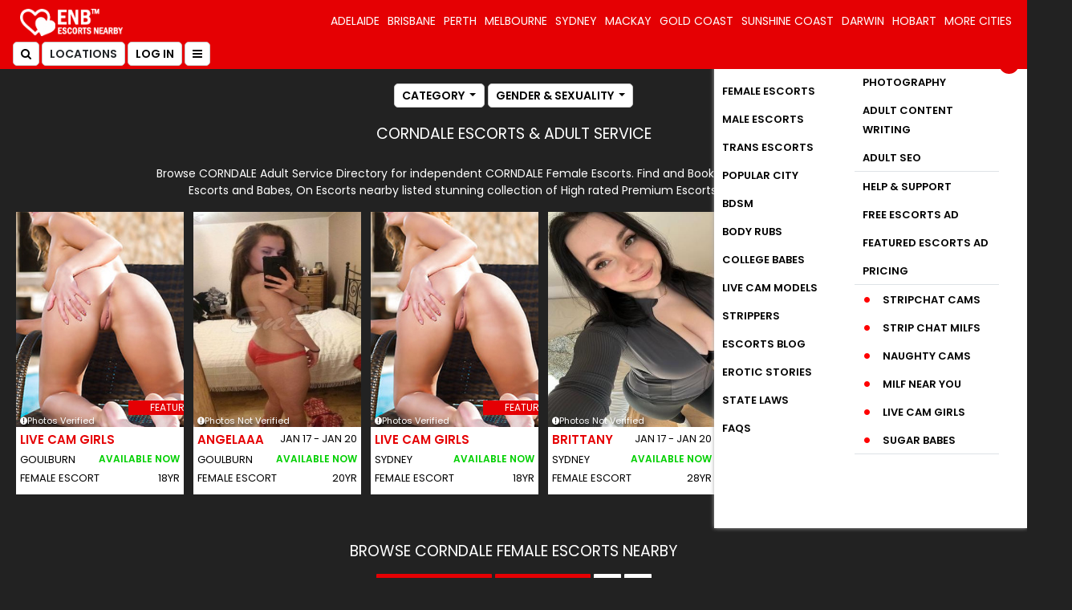

--- FILE ---
content_type: text/html; charset=utf-8
request_url: https://www.escortsnearby.com.au/escorts/nsw/lismore/corndale/
body_size: 32675
content:
<!DOCTYPE html>
<html lang="en">
<head>
<meta http-equiv="Content-type" content="text/html;charset=utf-8" />
<meta name="viewport" content="width=device-width, initial-scale=1.0">
<title>Independent Corndale Escorts | Adult Service | Escortsnearb</title>
<meta name="description" content="Looking for Corndale Escorts? Browse Escortsnearby Adult Service Directory for hot Babes,
Private & Independent Escort Girls In Corndale for Great Erotic Fun."/>
<meta name="keywords" content=""/>
<link rel="canonical" href="https://www.escortsnearby.com.au/escorts/nsw/lismore/corndale/"/>
<meta name="robots" content="index,follow,all"/>
<meta name="robots" content="noodp,noydir" />
<meta name="theme-color" content="#d00000" />
<meta name="revisit-after" content="2 days"/>
<meta name="googlebot" content="index,follow"/>
<meta name="referrer" content="always">
<meta name="expires" content="never"/>
<meta name="author" content="escortsnearby"/>
<meta name="document-type" content="public"/>
<meta name="country" content="Australia"/>
<meta name="RATING" content="RTA-5042-1996-1400-1577-RTA" />
<meta name="google-site-verification" content="bymnx7DAXtAM6lWQJUJzzDy2bcdBQJ1pGKvZ_qFfyfA" />
<meta property="og:title" content="Independent Corndale Escorts | Adult Service | Escortsnearby"/>
<meta name="og:description" content="Looking for Corndale Escorts? Browse Escortsnearby Adult Service Directory for hot Babes,
Private & Independent Escort Girls In Corndale for Great Erotic Fun."/>
<meta property="og:type" content="website"/>
<meta property="og:local" content="en_AU"/>
<meta property="og:site_name" content="EscortsNearby"/>
<meta name="og:url" content="https://www.escortsnearby.com.au/escorts/nsw/lismore/corndale/"/>
<meta property="og:image" content="https://www.escortsnearby.com.au/og-img/1.jpg"/>
<meta name="twitter:title" content="Independent Corndale Escorts | Adult Service | Escortsnearby"/>
<meta name="twitter:description" content="Looking for Corndale Escorts? Browse Escortsnearby Adult Service Directory for hot Babes,
Private & Independent Escort Girls In Corndale for Great Erotic Fun."/>
<meta name="twitter:image:src" content="https://www.escortsnearby.com.au/og-img/1.jpg"/>
<meta name="twitter:card" content="summary_large_image"/>
<meta name="twitter:site" content="@escortsnearbyau"/>
<meta name="twitter:creator" content="@escortsnearbyau"/>
<meta name="twitter:url" content="https://www.escortsnearby.com.au/escorts/nsw/lismore/corndale/"/>
<meta name="DC.rights" content="All rights reserved"/>
<link href="https://www.escortsnearby.com.au" rel="preconnect" crossorigin>
<link href="https://www.googletagmanager.com" rel="preconnect">
<link href="https://www.google-analytics.com" rel="preconnect">
<link href="https://cdnjs.cloudflare.com" rel="preconnect" crossorigin>
<link href="https://eurogirlsescort.com" rel="preconnect" crossorigin>
<link href="https://d3pf4qdcmg1dyz.cloudfront.net" rel="preconnect" crossorigin>
<link rel="icon" href="https://d3pf4qdcmg1dyz.cloudfront.net/img/favicon.ico">
<link rel="apple-touch-icon" sizes="57x57" href="https://d3pf4qdcmg1dyz.cloudfront.net/img/apple-icon-57x57.png">
<link rel="apple-touch-icon" sizes="60x60" href="https://d3pf4qdcmg1dyz.cloudfront.net/img/apple-icon-60x60.png">
<link rel="apple-touch-icon" sizes="72x72" href="https://d3pf4qdcmg1dyz.cloudfront.net/img/apple-icon-72x72.png">
<link rel="apple-touch-icon" sizes="76x76" href="https://d3pf4qdcmg1dyz.cloudfront.net/img/apple-icon-76x76.png">
<link rel="apple-touch-icon" sizes="114x114" href="https://d3pf4qdcmg1dyz.cloudfront.net/img/apple-icon-114x114.png">
<link rel="apple-touch-icon" sizes="120x120" href="https://d3pf4qdcmg1dyz.cloudfront.net/img/apple-icon-120x120.png">
<link rel="apple-touch-icon" sizes="144x144" href="https://d3pf4qdcmg1dyz.cloudfront.net/img/apple-icon-144x144.png">
<link rel="apple-touch-icon" sizes="152x152" href="https://d3pf4qdcmg1dyz.cloudfront.net/img/apple-icon-152x152.png">
<link rel="apple-touch-icon" sizes="180x180" href="https://d3pf4qdcmg1dyz.cloudfront.net/img/apple-icon-180x180.png">
<link rel="icon" type="image/png" sizes="192x192" href="https://d3pf4qdcmg1dyz.cloudfront.net/img/android-icon-192x192.png">
<link rel="icon" type="image/png" sizes="32x32" href="https://d3pf4qdcmg1dyz.cloudfront.net/img/favicon-32x32.png">
<link rel="icon" type="image/png" sizes="96x96" href="https://d3pf4qdcmg1dyz.cloudfront.net/img/favicon-96x96.png">
<link rel="icon" type="image/png" sizes="16x16" href="https://d3pf4qdcmg1dyz.cloudfront.net/img/favicon-16x16.png">
<meta name="msapplication-TileColor" content="#ffffff">
<meta name="msapplication-TileImage" content="https://d3pf4qdcmg1dyz.cloudfront.net/img/ms-icon-144x144.png"> 
<meta name="theme-color" content="#ffffff">
<script src="/cdn-cgi/scripts/7d0fa10a/cloudflare-static/rocket-loader.min.js" data-cf-settings="7c440a5cbe3e9ea8a71e3458-|49"></script><link rel="preload" href="https://d3pf4qdcmg1dyz.cloudfront.net/css/web/bootstrap.min.css" as="style" onload="this.onload=null;this.rel='stylesheet'">
<link href="https://d3pf4qdcmg1dyz.cloudfront.net/css/web/bootstrap.min.css" rel="stylesheet">
<script src="/cdn-cgi/scripts/7d0fa10a/cloudflare-static/rocket-loader.min.js" data-cf-settings="7c440a5cbe3e9ea8a71e3458-|49"></script><link rel="preload" href="https://cdnjs.cloudflare.com/ajax/libs/font-awesome/4.7.0/css/font-awesome.min.css" as="style" onload="this.onload=null;this.rel='stylesheet'">
<link rel="stylesheet" href="https://cdnjs.cloudflare.com/ajax/libs/font-awesome/4.7.0/css/font-awesome.min.css">
<script src="/cdn-cgi/scripts/7d0fa10a/cloudflare-static/rocket-loader.min.js" data-cf-settings="7c440a5cbe3e9ea8a71e3458-|49"></script><link rel="preload" href="https://d3pf4qdcmg1dyz.cloudfront.net/css/web/enb36.css" as="style" onload="this.onload=null;this.rel='stylesheet'">
<link href="https://d3pf4qdcmg1dyz.cloudfront.net/css/web/enb36.css" rel="stylesheet">
<script src="/cdn-cgi/scripts/7d0fa10a/cloudflare-static/rocket-loader.min.js" data-cf-settings="7c440a5cbe3e9ea8a71e3458-|49"></script><link rel="preload" href="https://d3pf4qdcmg1dyz.cloudfront.net/css/owl.carousel1.min.css" as="style" onload="this.onload=null;this.rel='stylesheet'">
<link href="https://d3pf4qdcmg1dyz.cloudfront.net/css/owl.carousel1.min.css" rel="stylesheet">
<link rel="preload" href="https://d3pf4qdcmg1dyz.cloudfront.net/js/web/jquery-3.6.4.min.js" as="script">
<script src="https://d3pf4qdcmg1dyz.cloudfront.net/js/web/jquery-3.6.4.min.js" type="7c440a5cbe3e9ea8a71e3458-text/javascript"></script>
<script src="https://d3pf4qdcmg1dyz.cloudfront.net/js/web/owl.carousel-min.js" defer="" type="7c440a5cbe3e9ea8a71e3458-text/javascript"></script>
<script src="https://d3pf4qdcmg1dyz.cloudfront.net/js/web/lazy.min.js" type="7c440a5cbe3e9ea8a71e3458-text/javascript"></script>
<script src="https://challenges.cloudflare.com/turnstile/v0/api.js?compat=recaptcha" async defer type="7c440a5cbe3e9ea8a71e3458-text/javascript"></script>
<script src="https://d3pf4qdcmg1dyz.cloudfront.net/js/data-filter.min.js" type="7c440a5cbe3e9ea8a71e3458-text/javascript"></script>
<script type="7c440a5cbe3e9ea8a71e3458-text/javascript">
	// global vars and functions
    var search_selections = {"category":{"display":"Female Escorts","slug":"female-escorts","type":null},"location":{"display":null,"slug":null,"country":null}};
</script>
 <script src="https://tpmedia-reactads.com/scripts/script.php" type="7c440a5cbe3e9ea8a71e3458-text/javascript"></script> 

<style>
    
    .grid-view .deskt-view .escbx-data .text-box {
    background: #fff;
    padding: 0 10px 10px;
    min-height: 150px;
    border-bottom-right-radius: 6px;
    border-bottom-left-radius: 6px;
}

   .grid-view .esc-grid{  width: 100%; height: 350px;}
.list-view .esc-grid {
    width: 19%;
    height: 270px;
}

.smpl-btn {
    background: #fff;
    font-size: 14px;
    padding: 4px 9px;
    font-weight: 700;
    text-transform: uppercase;
    color: #000;
    border-radius: 5px;
    margin: 2px;
    border: 1px solid #ccc !important;
    height: 30px;
    line-height: inherit;

}

.deskt-view{ width: calc(100% - 15px); margin:0 auto;}
.deskt-view .row .col-md-3{  padding-right: 7px; padding-left: 8px;}
.deskt-view .row .escbx-data .mb-4{margin-bottom: 14px!important;}

.escbx-data figure.esc-grid .images{ overflow: hidden; border-top-left-radius: 0px; border-top-right-radius: 0px;  width: 100%; height:100%;}
.escbx-data figure.esc-grid .images img{ width: 100%; height:100%;} 


    
@media only screen and (max-width: 767px) {
    header .header-area .logo img {
        width: 100px;
        padding: 4px 2px;
        border: 1px solid #e50003;
        height: auto;
    }
    
    .grid-view .newtypebx {
        padding: 9px 9px 0px;
        margin-bottom: 1px;
        min-height: 405px;
    }
    
    .escbx-data figure.esc-grid .images {
    border-radius: 0px;
}
   
    .grid-view .featured-box .featured .title {
        width: 110px;
        font-size: 10px;
        text-align: center;
        rotate: -40deg;
        transform: translate(19px, 23px);
        position: absolute;
        right: -2px;
        bottom: 18px;
    }
    
    
    .grid-view .esc-grid {
        position: relative;
        overflow: hidden;
        cursor: pointer;
        margin: 0;
        width: 100%;
        height: 180px!important;
    }

    
    
}
    
</style>

<script data-cfasync="false" nonce="86fdcf77-af7d-4be9-a20c-97887c16ed1e">try{(function(w,d){!function(j,k,l,m){if(j.zaraz)console.error("zaraz is loaded twice");else{j[l]=j[l]||{};j[l].executed=[];j.zaraz={deferred:[],listeners:[]};j.zaraz._v="5874";j.zaraz._n="86fdcf77-af7d-4be9-a20c-97887c16ed1e";j.zaraz.q=[];j.zaraz._f=function(n){return async function(){var o=Array.prototype.slice.call(arguments);j.zaraz.q.push({m:n,a:o})}};for(const p of["track","set","debug"])j.zaraz[p]=j.zaraz._f(p);j.zaraz.init=()=>{var q=k.getElementsByTagName(m)[0],r=k.createElement(m),s=k.getElementsByTagName("title")[0];s&&(j[l].t=k.getElementsByTagName("title")[0].text);j[l].x=Math.random();j[l].w=j.screen.width;j[l].h=j.screen.height;j[l].j=j.innerHeight;j[l].e=j.innerWidth;j[l].l=j.location.href;j[l].r=k.referrer;j[l].k=j.screen.colorDepth;j[l].n=k.characterSet;j[l].o=(new Date).getTimezoneOffset();if(j.dataLayer)for(const t of Object.entries(Object.entries(dataLayer).reduce((u,v)=>({...u[1],...v[1]}),{})))zaraz.set(t[0],t[1],{scope:"page"});j[l].q=[];for(;j.zaraz.q.length;){const w=j.zaraz.q.shift();j[l].q.push(w)}r.defer=!0;for(const x of[localStorage,sessionStorage])Object.keys(x||{}).filter(z=>z.startsWith("_zaraz_")).forEach(y=>{try{j[l]["z_"+y.slice(7)]=JSON.parse(x.getItem(y))}catch{j[l]["z_"+y.slice(7)]=x.getItem(y)}});r.referrerPolicy="origin";r.src="/cdn-cgi/zaraz/s.js?z="+btoa(encodeURIComponent(JSON.stringify(j[l])));q.parentNode.insertBefore(r,q)};["complete","interactive"].includes(k.readyState)?zaraz.init():j.addEventListener("DOMContentLoaded",zaraz.init)}}(w,d,"zarazData","script");window.zaraz._p=async d$=>new Promise(ea=>{if(d$){d$.e&&d$.e.forEach(eb=>{try{const ec=d.querySelector("script[nonce]"),ed=ec?.nonce||ec?.getAttribute("nonce"),ee=d.createElement("script");ed&&(ee.nonce=ed);ee.innerHTML=eb;ee.onload=()=>{d.head.removeChild(ee)};d.head.appendChild(ee)}catch(ef){console.error(`Error executing script: ${eb}\n`,ef)}});Promise.allSettled((d$.f||[]).map(eg=>fetch(eg[0],eg[1])))}ea()});zaraz._p({"e":["(function(w,d){})(window,document)"]});})(window,document)}catch(e){throw fetch("/cdn-cgi/zaraz/t"),e;};</script></head>
    <body>
<style>
        

/*For CLS css */

@media only screen and (max-width: 767px) {
    .header-area {
        padding: 6px 0;
        width: 100%;
        min-height: 50px;
    }
    
header .logo {
    margin-left: 0;
    margin-top: 0px !important;
}
    
    #newly-listed{
    height: 350px;
}

.text-justify-xs {
    text-align: justify;
  }
    
}


        
    </style>
<script type="7c440a5cbe3e9ea8a71e3458-text/javascript">
window.onload=checkCookie;
// Create cookie
function setCookie(cname, cvalue, exdays) {
    const d = new Date();
    d.setTime(d.getTime() + (exdays*24*60*60*1000));
    var expires = "expires="+ d.toUTCString();
    document.cookie = cname + "=" + cvalue + ";" + expires + ";path=/";
}

// Delete cookie
function deleteCookie(cname) {
    const d = new Date();
    d.setTime(d.getTime() + (24*60*60*1000));
    var expires = "expires="+ d.toUTCString();
    document.cookie = cname + "=;" + expires + ";path=/";
}

// Read cookie
function getCookie(cname) {
    var name = cname + "=";
    var decodedCookie = decodeURIComponent(document.cookie);
    var ca = decodedCookie.split(';');
    for(var i = 0; i <ca.length; i++) {
        var c = ca[i];
        while (c.charAt(0) == ' ') {
            c = c.substring(1);
        }
        if (c.indexOf(name) == 0) {
            return c.substring(name.length, c.length);
        }
    }
    return "";
}

// Set cookie consent
function acceptCookieConsent(){
    deleteCookie('user_cookie_consent');
    setCookie('user_cookie_consent', 1, 1);
    document.getElementById("cookieNotice").style.display = "none";
}
// Check Cookie
function checkCookie() {
    //alert("hi");
var cookie_consent = getCookie("user_cookie_consent");
if(cookie_consent!= ""){
    document.getElementById("cookieNotice").style.display = "none";
}else{
    document.getElementById("cookieNotice").style.display = "block";
}
}
</script>
<div id="cookieNotice" class="pop-bg" style="display:none;">
	<div class="col-lg-4x popfix">
 <div class="row">

	 <div class="col-md-5 pt-5 mx-auto">

<div class="modal-dialogx" role="document">	 <div id="popup">
<div class="text-center">

<p class="text-center"><strong><span class="warn">WARNING:</span>This website and links on this website contains Adult content</strong><br>Visitor/User Must Be 18 years’ of Age or Older to Access.</p>
	
<p class="text-center">By clicking “I AGREE AND ENTER” below, you confirm to be of at least 18 years of age and you have read and accepted our <b><a href="https://www.escortsnearby.com.au/terms-and-conditions/" class="termclor">terms and conditions</a></b>.</p>

<span><span class="font-weight-bold">PARENTAL WARNING: </span>If you are a parent, please read the safety commissioner’s <b><a href="https://www.esafety.gov.au/parents/resources/online-safety-book" class="termclor">Online Safety Guide</a></b> before registering as a member.</span>

	<hr class="popline">
<a href="https://www.google.com.au/"><input type="submit" name="submit" value="DECLINE" class="canbtn termclor mb-2 decline" onClick="if (!window.__cfRLUnblockHandlers) return false; redirect()" data-cf-modified-7c440a5cbe3e9ea8a71e3458-="" /></a> <br>
<input type="submit" name="submit" value="AGREE AND ENTER" class="btn btn-danger age-confirm-btn" onClick="if (!window.__cfRLUnblockHandlers) return false; acceptCookieConsent();" data-cf-modified-7c440a5cbe3e9ea8a71e3458-="" />
</div>  </div>   </div>

	 </div>
	 </div>  </div>  </div> 
 
  <!-- punter POPup -->
  <div class="modal fade" id="fevourite-icon" tabindex="-1" role="dialog" aria-labelledby="exampleModalCenterTitle" aria-hidden="true">
    <div class="modal-dialog modal-dialog-centered" role="document">
      <div class="modal-content">
        <div class="modal-header">
          <h5 class="modal-title" id="exampleModalCenterTitle">FEVOURITE</h5>
          <button type="button" class="close" data-dismiss="modal" aria-label="Close">
            <span aria-hidden="true">&times;</span>
          </button>
        </div>
        <div class="modal-body p-1">
            <div class="bx-content">
    <div class="col-md-12 pt-3 text-center">
    <h4>FREE PUNTER ACCOUNT REQUIRED</h4>
    <p>YOU MUST HAVE A FREE PUNTER ACCOUNT TO DO THIS.</p>
   
    </div></div>
          </div>
        <div class="modal-footer d-flex justify-content-center">
<a href="https://www.escortsnearby.com.au/new-sign-up/" class="btn btn-block btn-success text-uppercase">Create a Free Punter Account Now</a>
        </div>
      </div>
    </div>
  </div>
  <!--===========New popup section========-->
  <div class="pop_serch" id="pop_serch">
    <div class="inn col-md-5 mx-auto">
        <span id="close-popsearch" class="close_pop" onclick="if (!window.__cfRLUnblockHandlers) return false; hidePop()" data-cf-modified-7c440a5cbe3e9ea8a71e3458-="">X</span>
        <h3>SEARCH ESCORTS</h3>
        <div class="popblock text-center">
            <a href="#" class="fav_alt"> <i class="fa fa-heart"></i> FAVOURITES</a>
            <a href="#" class="fav_alt"> <i class="fa fa-bell"></i> MY ALERTS</a>
			
			        <div class="d-flex space-around align-items-center">
            <div class="p-0 col">
                <div class="custom-control custom-switch verified_only">
                    <input type="checkbox" class="control-input" id="verified_only">
                    <label class="control-label" for="verified_only">VERIFIED ONLY</label>
                </div>
            </div>
            <div class="p-0 col">
                <div class="custom-control custom-switch open_now">
                    <input type="checkbox" class="control-input" id="open_now">
                    <label class="control-label" for="open_now">OPEN NOW</label>
                </div>
            </div>
            <div class="p-0 col">
                <div class="custom-control custom-switch with_videos">
                    <input type="checkbox" class="control-input" id="with_videos">
                    <label class="control-label" for="with_videos">WITH VIDEOS</label>
                </div>
            </div>
        </div>
			
        </div>




        <div class="block">

            <div class="panel-group" id="accordion-inpop">
       <div class="panel panel-default">
         <div class="panel-heading">
           <h4 class="panel-title">
                <a data-toggle="collapse" data-parent="#accordion-inpop" href="#collapseOne"><i class="fa fa-circle dotclr" aria-hidden="true"></i>
  <span class="cate-name">CATEGORY</span> <span class="cate-squre search-value selection-category">
      ANY</span></a> 
           </h4>
         </div>
         <div id="collapseOne" class="panel-collapse collapse">
         <div class="panel-body">
            <div class="row">
               <div class="col-md-12">
			   
	<div class="accod-in-list">
	<ul>
    <li><a href="https://www.escortsnearby.com.au/escorts/female/" target="_blank" onclick="if (!window.__cfRLUnblockHandlers) return false; searchFilter(event, 'category', 'female-escorts', 'Female Escorts'); hide_filter('collapseOne');" data-cf-modified-7c440a5cbe3e9ea8a71e3458-="">Female Escorts</a></li>
	<li><a href="https://www.escortsnearby.com.au/escorts/male/" target="_blank" onclick="if (!window.__cfRLUnblockHandlers) return false; searchFilter(event, 'category', 'male-escorts', 'Male Escorts'); hide_filter('collapseOne');" data-cf-modified-7c440a5cbe3e9ea8a71e3458-="">Male Escorts </a></li>
	<li><a href="https://www.escortsnearby.com.au/escorts/transgender/" target="_blank" onclick="if (!window.__cfRLUnblockHandlers) return false; searchFilter(event, 'category', 'trans-escorts', 'Trans Escorts'); hide_filter('collapseOne');" data-cf-modified-7c440a5cbe3e9ea8a71e3458-="">Trans Escorts </a></li>
	<li><a href="https://www.escortsnearby.com.au/escorts/services/bdsm/" target="_blank" onclick="if (!window.__cfRLUnblockHandlers) return false; searchFilter(event, 'category', 'bdsm', 'BDSM'); hide_filter('collapseOne');" data-cf-modified-7c440a5cbe3e9ea8a71e3458-="">BDSM</a></li>
	<li><a href="https://www.escortsnearby.com.au/escorts/services/massage/" target="_blank" onclick="if (!window.__cfRLUnblockHandlers) return false; searchFilter(event, 'category', 'massge', 'Bisexual Escorts'); hide_filter('collapseOne');" data-cf-modified-7c440a5cbe3e9ea8a71e3458-="">Massage Escorts </a></li>
	<li><a href="https://www.escortsnearby.com.au/escorts/female/" target="_blank" onclick="if (!window.__cfRLUnblockHandlers) return false; searchFilter(event, 'category', 'strippers', 'Strippers'); hide_filter('collapseOne');" data-cf-modified-7c440a5cbe3e9ea8a71e3458-="">Strippers</a></li>
		</ul>
			   
			   </div></div>
			   
        </div>
          </div>
            </div>
               </div>
               <div class="panel panel-default">
                  <div class="panel-heading">
                        <h4 class="panel-title">
                            <a data-toggle="collapse" data-parent="#accordion-inpop" href="#collapseTwo"><i class="fa fa-circle dotclr" aria-hidden="true"></i>
 <span class="cate-name">LOCATION</span> <span class="cate-squre search-value selection-location">
 ANY</span></a>
                        </h4>
                    </div>
<div id="collapseTwo" class="panel-collapse collapse">
<div class="panel-body">
<div class="row">
               <div class="col-md-12">
			   
			   			  				        <div class="popblockx mt10">
            <div class="row m-0">
                <div class="col-md-12 pr-0 pl-0">
                    
                    <input type="text" class="form-control " id="showcity" placeholder="area or city or postcode" name="showcity">
                </div>
            </div>
        </div> 
			   
	<div class="accod-in-list">
	<ul id="ctshow">
<li><a href="https://www.escortsnearby.com.au/escorts/nsw/sydney/" target="_blank" onclick="if (!window.__cfRLUnblockHandlers) return false; searchFilter(event, 'location', 'sydney', 'Sydney'); hide_filter('collapseTwo');" data-cf-modified-7c440a5cbe3e9ea8a71e3458-="">Sydney</a></li>
<li><a href="https://www.escortsnearby.com.au/escorts/nsw/albury/" target="_blank" onclick="if (!window.__cfRLUnblockHandlers) return false; searchFilter(event, 'location', 'albury', 'Albury'); hide_filter('collapseTwo');" data-cf-modified-7c440a5cbe3e9ea8a71e3458-="">Albury</a></li>
<li><a href="https://www.escortsnearby.com.au/escorts/nsw/newcastle/" target="_blank" onclick="if (!window.__cfRLUnblockHandlers) return false; searchFilter(event, 'location', 'newcastle', 'Newcastle'); hide_filter('collapseTwo');" data-cf-modified-7c440a5cbe3e9ea8a71e3458-="">Newcastle</a></li>
<li><a href="https://www.escortsnearby.com.au/escorts/nsw/orange/" target="_blank" onclick="if (!window.__cfRLUnblockHandlers) return false; searchFilter(event, 'location', 'orange', 'Orange'); hide_filter('collapseTwo');" data-cf-modified-7c440a5cbe3e9ea8a71e3458-="">Orange</a></li>
<li><a href="https://www.escortsnearby.com.au/escorts/nsw/dubbo/" target="_blank" onclick="if (!window.__cfRLUnblockHandlers) return false; searchFilter(event, 'location', 'dubbo', 'Dubbo'); hide_filter('collapseTwo');" data-cf-modified-7c440a5cbe3e9ea8a71e3458-="">Dubbo</a></li>
<li><a href="https://www.escortsnearby.com.au/escorts/nsw/maitland/" target="_blank" onclick="if (!window.__cfRLUnblockHandlers) return false; searchFilter(event, 'location', 'maitland', 'Maitland'); hide_filter('collapseTwo');" data-cf-modified-7c440a5cbe3e9ea8a71e3458-="">Maitland</a></li>
<li><a href="https://www.escortsnearby.com.au/escorts/nsw/nowra/" target="_blank" onclick="if (!window.__cfRLUnblockHandlers) return false; searchFilter(event, 'location', 'nowra', 'Nowra'); hide_filter('collapseTwo');" data-cf-modified-7c440a5cbe3e9ea8a71e3458-="">Nowra</a></li>
<li><a href="https://www.escortsnearby.com.au/escorts/nsw/wagga-wagga/" target="_blank" onclick="if (!window.__cfRLUnblockHandlers) return false; searchFilter(event, 'location', 'wagga-wagga', 'Wagga Wagga'); hide_filter('collapseTwo');" data-cf-modified-7c440a5cbe3e9ea8a71e3458-="">Wagga Wagga</a></li>
<li><a href="https://www.escortsnearby.com.au/escorts/qld/brisbane/" target="_blank" onclick="if (!window.__cfRLUnblockHandlers) return false; searchFilter(event, 'location', 'brisbane', 'Brisbane'); hide_filter('collapseTwo');" data-cf-modified-7c440a5cbe3e9ea8a71e3458-="">Brisbane</a></li>
<li><a href="https://www.escortsnearby.com.au/escorts/qld/gold-coast/" target="_blank" onclick="if (!window.__cfRLUnblockHandlers) return false; searchFilter(event, 'location', 'gold-coast', 'Gold Coast'); hide_filter('collapseTwo');" data-cf-modified-7c440a5cbe3e9ea8a71e3458-="">Gold Coast</a></li>
<li><a href="https://www.escortsnearby.com.au/escorts/qld/sunshine-coast/" target="_blank" onclick="if (!window.__cfRLUnblockHandlers) return false; searchFilter(event, 'location', 'sunshine-coast', 'Sunshine Coast'); hide_filter('collapseTwo');" data-cf-modified-7c440a5cbe3e9ea8a71e3458-="">Sunshine Coast</a></li>
<li><a href="https://www.escortsnearby.com.au/escorts/qld/mackay/" target="_blank" onclick="if (!window.__cfRLUnblockHandlers) return false; searchFilter(event, 'location', 'mackay', 'Mackay'); hide_filter('collapseTwo');" data-cf-modified-7c440a5cbe3e9ea8a71e3458-="">Mackay</a></li>
<li><a href="https://www.escortsnearby.com.au/escorts/qld/ipswich/" target="_blank" onclick="if (!window.__cfRLUnblockHandlers) return false; searchFilter(event, 'location', 'ipswich', 'Ipswich'); hide_filter('collapseTwo');" data-cf-modified-7c440a5cbe3e9ea8a71e3458-="">Ipswich</a></li>
<li><a href="https://www.escortsnearby.com.au/escorts/qld/cairns/" target="_blank" onclick="if (!window.__cfRLUnblockHandlers) return false; searchFilter(event, 'location', 'cairns', 'Cairns'); hide_filter('collapseTwo');" data-cf-modified-7c440a5cbe3e9ea8a71e3458-="">Cairns</a></li>
<li><a href="https://www.escortsnearby.com.au/escorts/vic/melbourne/" target="_blank" onclick="if (!window.__cfRLUnblockHandlers) return false; searchFilter(event, 'location', 'melbourne', 'Melbourne'); hide_filter('collapseTwo');" data-cf-modified-7c440a5cbe3e9ea8a71e3458-="">Melbourne</a></li>
<li><a href="https://www.escortsnearby.com.au/escorts/vic/geelong/" target="_blank" onclick="if (!window.__cfRLUnblockHandlers) return false; searchFilter(event, 'location', 'geelong', 'Geelong'); hide_filter('collapseTwo');" data-cf-modified-7c440a5cbe3e9ea8a71e3458-="">Geelong</a></li>
<li><a href="https://www.escortsnearby.com.au/escorts/vic/shepparton/" target="_blank" onclick="if (!window.__cfRLUnblockHandlers) return false; searchFilter(event, 'location', 'shepparton', 'Shepparton'); hide_filter('collapseTwo');" data-cf-modified-7c440a5cbe3e9ea8a71e3458-="">Shepparton</a></li>
<li><a href="https://www.escortsnearby.com.au/escorts/vic/melton/" target="_blank" onclick="if (!window.__cfRLUnblockHandlers) return false; searchFilter(event, 'location', 'melton', 'Melton'); hide_filter('collapseTwo');" data-cf-modified-7c440a5cbe3e9ea8a71e3458-="">Melton</a></li>
<li><a href="https://www.escortsnearby.com.au/escorts/vic/ballarat/" target="_blank" onclick="if (!window.__cfRLUnblockHandlers) return false; searchFilter(event, 'location', 'ballara', 'Ballara'); hide_filter('collapseTwo');" data-cf-modified-7c440a5cbe3e9ea8a71e3458-="">Ballara</a></li>
<li><a href="https://www.escortsnearby.com.au/escorts/vic/warrnambool/" target="_blank" onclick="if (!window.__cfRLUnblockHandlers) return false; searchFilter(event, 'location', 'warrnambool', 'Warrnambool'); hide_filter('collapseTwo');" data-cf-modified-7c440a5cbe3e9ea8a71e3458-="">Warrnambool</a></li>
<li><a href="https://www.escortsnearby.com.au/escorts/wa/perth/" target="_blank" onclick="if (!window.__cfRLUnblockHandlers) return false; searchFilter(event, 'location', 'perth', 'Perth'); hide_filter('collapseTwo');" data-cf-modified-7c440a5cbe3e9ea8a71e3458-="">Perth</a></li>
<li><a href="https://www.escortsnearby.com.au/escorts/wa/mandurah/" target="_blank" onclick="if (!window.__cfRLUnblockHandlers) return false; searchFilter(event, 'location', 'mandurah', 'Mandurah'); hide_filter('collapseTwo');" data-cf-modified-7c440a5cbe3e9ea8a71e3458-="">Mandurah</a></li>
<li><a href="https://www.escortsnearby.com.au/escorts/wa/bunbury/" target="_blank" onclick="if (!window.__cfRLUnblockHandlers) return false; searchFilter(event, 'location', 'bunbury', 'Bunbury'); hide_filter('collapseTwo');" data-cf-modified-7c440a5cbe3e9ea8a71e3458-="">Bunbury</a></li>
<li><a href="https://www.escortsnearby.com.au/escorts/wa/albany/" target="_blank" onclick="if (!window.__cfRLUnblockHandlers) return false; searchFilter(event, 'location', 'albany', 'Albany'); hide_filter('collapseTwo');" data-cf-modified-7c440a5cbe3e9ea8a71e3458-="">Albany</a></li>
<li><a href="https://www.escortsnearby.com.au/escorts/wa/geraldton/" target="_blank" onclick="if (!window.__cfRLUnblockHandlers) return false; searchFilter(event, 'location', 'geraldton', 'Geraldton'); hide_filter('collapseTwo');" data-cf-modified-7c440a5cbe3e9ea8a71e3458-="">Geraldton</a></li>
	</ul>
			   
			   </div></div>
                            </div>

                        </div>
		   
        </div></div>
		
		 <div class="panel panel-default">
                  <div class="panel-heading">
                        <h4 class="panel-title">
<a data-toggle="collapse" data-parent="#accordion-inpop" href="#Price"><i class="fa fa-circle dotclr" aria-hidden="true"></i> <span class="cate-name">Body</span>
<span class="cate-squre search-value selection-body">ANY </span></a>
                        </h4>
                    </div>
<div id="Price" class="panel-collapse collapse">
<div class="panel-body">
<div class="row">
               <div class="col-md-12">
	<div class="accod-in-list">
	    <ul>
	<li><a href="#" onclick="if (!window.__cfRLUnblockHandlers) return false; searchFilter(event, 'body', '', 'ANY')" data-cf-modified-7c440a5cbe3e9ea8a71e3458-="">ANY</a></li>
	<li class="allb"><a href="https://www.escortsnearby.com.au/escorts/slim-and-busty/all/" target="_blank" onclick="if (!window.__cfRLUnblockHandlers) return false; searchFilter(event, 'body', 'slim-and-busty', 'Slim And Busty'); hide_filter('Price');" data-cf-modified-7c440a5cbe3e9ea8a71e3458-="">Slim And Busty</a></li>
	<li><a href="https://www.escortsnearby.com.au/escorts/average/all/" target="_blank" onclick="if (!window.__cfRLUnblockHandlers) return false; searchFilter(event, 'body', 'average', 'Average'); hide_filter('Price');" data-cf-modified-7c440a5cbe3e9ea8a71e3458-="">Average</a></li>
	<li class="allb"><a href="https://www.escortsnearby.com.au/escorts/curvaceous/all/" target="_blank" onclick="if (!window.__cfRLUnblockHandlers) return false; searchFilter(event, 'body', 'curvaceous', 'Curvaceous'); hide_filter('Price');" data-cf-modified-7c440a5cbe3e9ea8a71e3458-="">Curvaceous</a></li>
	<li class="allb"><a href="https://www.escortsnearby.com.au/escorts/voluptuous/all/" target="_blank" onclick="if (!window.__cfRLUnblockHandlers) return false; searchFilter(event, 'body', 'voluptuous', 'Voluptuous'); hide_filter('Price');" data-cf-modified-7c440a5cbe3e9ea8a71e3458-="">Voluptuous</a></li>
	<li class="allb"><a href="https://www.escortsnearby.com.au/escorts/bbw/all/" target="_blank" onclick="if (!window.__cfRLUnblockHandlers) return false; searchFilter(event, 'body', 'bbw', 'Bbw'); hide_filter('Price');" data-cf-modified-7c440a5cbe3e9ea8a71e3458-="">Bbw</a></li>
	<li class="allb"><a href="https://www.escortsnearby.com.au/escorts/petite/all/" target="_blank" onclick="if (!window.__cfRLUnblockHandlers) return false; searchFilter(event, 'body', 'petite', 'Petite'); hide_filter('Price');" data-cf-modified-7c440a5cbe3e9ea8a71e3458-="">Petite</a></li>
	<li><a href="https://www.escortsnearby.com.au/escorts/slim/all/" target="_blank" onclick="if (!window.__cfRLUnblockHandlers) return false; searchFilter(event, 'body', 'slim', 'Slim'); hide_filter('Price');" data-cf-modified-7c440a5cbe3e9ea8a71e3458-="">Slim</a></li>
	<li class="allb"><a href="https://www.escortsnearby.com.au/escorts/medium/all/" target="_blank" onclick="if (!window.__cfRLUnblockHandlers) return false; searchFilter(event, 'body', 'medium', 'Medium'); hide_filter('Price');" data-cf-modified-7c440a5cbe3e9ea8a71e3458-="">Medium</a></li>
	<li><a href="https://www.escortsnearby.com.au/escorts/athletic/all/" target="_blank" onclick="if (!window.__cfRLUnblockHandlers) return false; searchFilter(event, 'body', 'athletic', 'Athletic'); hide_filter('Price');" data-cf-modified-7c440a5cbe3e9ea8a71e3458-="">Athletic</a></li>
	<li><a href="https://www.escortsnearby.com.au/escorts/muscular/all/" target="_blank" onclick="if (!window.__cfRLUnblockHandlers) return false; searchFilter(event, 'body', 'muscular', 'Muscular'); hide_filter('Price');" data-cf-modified-7c440a5cbe3e9ea8a71e3458-="">Muscular</a></li>
	<li class="allb"><a href="https://www.escortsnearby.com.au/escorts/thick-set/all/" target="_blank" onclick="if (!window.__cfRLUnblockHandlers) return false; searchFilter(event, 'body', 'thick-set', 'Thick Set'); hide_filter('Price');" data-cf-modified-7c440a5cbe3e9ea8a71e3458-="">Thick Set</a></li>
	<li class="allb"><a href="https://www.escortsnearby.com.au/escorts/rotund/all/" target="_blank" onclick="if (!window.__cfRLUnblockHandlers) return false; searchFilter(event, 'body', 'rotund', 'Rotund'); hide_filter('Price');" data-cf-modified-7c440a5cbe3e9ea8a71e3458-="">Rotund</a></li>
	<li class="allb"><a href="https://www.escortsnearby.com.au/escorts/slender/all/" target="_blank" onclick="if (!window.__cfRLUnblockHandlers) return false; searchFilter(event, 'body', 'slender', 'Slender'); hide_filter('Price');" data-cf-modified-7c440a5cbe3e9ea8a71e3458-="">Slender</a></li>
	<li class="allb"><a href="https://www.escortsnearby.com.au/escorts/curvy/all/" target="_blank" onclick="if (!window.__cfRLUnblockHandlers) return false; searchFilter(event, 'body', 'curvy', 'Curvy'); hide_filter('Price');" data-cf-modified-7c440a5cbe3e9ea8a71e3458-="">Curvy</a></li>
	</ul>
			   
			   </div></div>
                            </div>

                        </div>
		   
        </div></div>
		
		 <div class="panel panel-default">
                  <div class="panel-heading">
                        <h4 class="panel-title">
                            <a data-toggle="collapse" data-parent="#accordion-inpop" href="#ethnicity"><i class="fa fa-circle dotclr" aria-hidden="true"></i> 
                            <span class="cate-name">ethnicity</span>
                            <span class="cate-squre search-value selection-ethnicity">ANY</span></a>
                        </h4>
                    </div>
<div id="ethnicity" class="panel-collapse collapse">
<div class="panel-body">
<div class="row">
               <div class="col-md-12">
	<div class="accod-in-list">
	<ul>
	      <li><a href="#" onclick="if (!window.__cfRLUnblockHandlers) return false; searchFilter(event, 'ethnicity', '', 'ANY')" data-cf-modified-7c440a5cbe3e9ea8a71e3458-="">ANY</a></li>
	 	<li><a href="https://www.escortsnearby.com.au/escorts/black/" target="_blank" onclick="if (!window.__cfRLUnblockHandlers) return false; searchFilter(event, 'ethnicity', 'black', 'Black'); hide_filter('ethnicity');" data-cf-modified-7c440a5cbe3e9ea8a71e3458-="">Black</a></li>
	<li><a href="https://www.escortsnearby.com.au/escorts/caucasian/" target="_blank" onclick="if (!window.__cfRLUnblockHandlers) return false; searchFilter(event, 'ethnicity', 'caucasian', 'Caucasian'); hide_filter('ethnicity');" data-cf-modified-7c440a5cbe3e9ea8a71e3458-="">Caucasian</a></li>
	<li><a href="https://www.escortsnearby.com.au/escorts/indian/" target="_blank" onclick="if (!window.__cfRLUnblockHandlers) return false; searchFilter(event, 'ethnicity', 'indian', 'Indian'); hide_filter('ethnicity');" data-cf-modified-7c440a5cbe3e9ea8a71e3458-="">Indian</a></li>
	<li><a href="https://www.escortsnearby.com.au/escorts/latin/" target="_blank" onclick="if (!window.__cfRLUnblockHandlers) return false; searchFilter(event, 'ethnicity', 'latin', 'Latin'); hide_filter('ethnicity');" data-cf-modified-7c440a5cbe3e9ea8a71e3458-="">Latin</a></li>
	<li><a href="https://www.escortsnearby.com.au/escorts/arabic/" target="_blank" onclick="if (!window.__cfRLUnblockHandlers) return false; searchFilter(event, 'ethnicity', 'arabic', 'Arabic'); hide_filter('ethnicity');" data-cf-modified-7c440a5cbe3e9ea8a71e3458-="">Arabic</a></li>
	<li><a href="https://www.escortsnearby.com.au/escorts/asian/" target="_blank" onclick="if (!window.__cfRLUnblockHandlers) return false; searchFilter(event, 'ethnicity', 'asian', 'Asian'); hide_filter('ethnicity');" data-cf-modified-7c440a5cbe3e9ea8a71e3458-="">Asian</a></li>
	<li><a href="https://www.escortsnearby.com.au/escorts/australian/" target="_blank" onclick="if (!window.__cfRLUnblockHandlers) return false; searchFilter(event, 'ethnicity', 'australian', 'Australian'); hide_filter('ethnicity');" data-cf-modified-7c440a5cbe3e9ea8a71e3458-="">Australian</a></li>
	<li><a href="https://www.escortsnearby.com.au/escorts/russian/" target="_blank" onclick="if (!window.__cfRLUnblockHandlers) return false; searchFilter(event, 'ethnicity', 'russian', 'Russian'); hide_filter('ethnicity');" data-cf-modified-7c440a5cbe3e9ea8a71e3458-="">Russian</a></li>
	<li><a href="https://www.escortsnearby.com.au/escorts/european/" target="_blank" onclick="if (!window.__cfRLUnblockHandlers) return false; searchFilter(event, 'ethnicity', 'european', 'European'); hide_filter('ethnicity');" data-cf-modified-7c440a5cbe3e9ea8a71e3458-="">European</a></li>
	<li><a href="https://www.escortsnearby.com.au/escorts/spanish/" target="_blank" onclick="if (!window.__cfRLUnblockHandlers) return false; searchFilter(event, 'ethnicity', 'spanish', 'Spanish'); hide_filter('ethnicity');" data-cf-modified-7c440a5cbe3e9ea8a71e3458-="">Spanish</a></li>
	<li><a href="https://www.escortsnearby.com.au/escorts/north-american/" target="_blank" onclick="if (!window.__cfRLUnblockHandlers) return false; searchFilter(event, 'ethnicity', 'north-american', 'North American'); hide_filter('ethnicity');" data-cf-modified-7c440a5cbe3e9ea8a71e3458-="">North American</a></li>
	<li><a href="https://www.escortsnearby.com.au/escorts/south-american/" target="_blank" onclick="if (!window.__cfRLUnblockHandlers) return false; searchFilter(event, 'ethnicity', 'south-american', 'South American'); hide_filter('ethnicity');" data-cf-modified-7c440a5cbe3e9ea8a71e3458-="">South American</a></li>
</ul>
			   
			   </div></div>
                            </div>

                        </div>
		   
        </div></div>
		
		 <div class="panel panel-default">
                  <div class="panel-heading">
                        <h4 class="panel-title">
                            <a data-toggle="collapse" data-parent="#accordion-inpop" href="#for"><i class="fa fa-circle dotclr" aria-hidden="true"></i> <span class="cate-name">for</span> 
                            <span class="cate-squre search-value selection-for">
                                ANY</span></a>
                        </h4>
                    </div>
<div id="for" class="panel-collapse collapse">
<div class="panel-body"> 
<div class="row">
               <div class="col-md-12">
	<div class="accod-in-list">
	<ul>
	      <li><a href="#" onclick="if (!window.__cfRLUnblockHandlers) return false; searchFilter(event, 'for', '', 'ANY')" data-cf-modified-7c440a5cbe3e9ea8a71e3458-="">ANY</a></li>
	<li><a href="https://www.escortsnearby.com.au/escorts/for/women/" target="_blank" onclick="if (!window.__cfRLUnblockHandlers) return false; searchFilter(event, 'for', 'for-women', 'For women'); hide_filter('for');" data-cf-modified-7c440a5cbe3e9ea8a71e3458-="">For women</a></li>
	<li><a href="https://www.escortsnearby.com.au/escorts/for/men/" target="_blank" onclick="if (!window.__cfRLUnblockHandlers) return false; searchFilter(event, 'for', 'for-men', 'For Men'); hide_filter('for');" data-cf-modified-7c440a5cbe3e9ea8a71e3458-="">For Men</a></li>
	<li><a href="https://www.escortsnearby.com.au/escorts/for/men-women/" target="_blank" onclick="if (!window.__cfRLUnblockHandlers) return false; searchFilter(event, 'for', 'men-women', 'Men & Women'); hide_filter('for');" data-cf-modified-7c440a5cbe3e9ea8a71e3458-="">Men & Women</a></li>
	<li><a href="https://www.escortsnearby.com.au/escorts/for/couples/" target="_blank" onclick="if (!window.__cfRLUnblockHandlers) return false; searchFilter(event, 'for', 'for-couples', 'For Couples'); hide_filter('for');" data-cf-modified-7c440a5cbe3e9ea8a71e3458-="">For Couples</a></li>
	<li><a href="https://www.escortsnearby.com.au/escorts/for/trans/" target="_blank" onclick="if (!window.__cfRLUnblockHandlers) return false; searchFilter(event, 'for', 'for-trans', 'For Trans'); hide_filter('for');" data-cf-modified-7c440a5cbe3e9ea8a71e3458-="">For Trans</a></li>
	<li><a href="https://www.escortsnearby.com.au/escorts/for/disabled/" target="_blank" onclick="if (!window.__cfRLUnblockHandlers) return false; searchFilter(event, 'for', 'for-disabled', 'For Disabled'); hide_filter('for');" data-cf-modified-7c440a5cbe3e9ea8a71e3458-="">For Disabled</a></li>
</ul>
			   
			   </div></div>
                            </div>

                        </div>
		   
        </div></div>
		
				 <div class="panel panel-default">
                  <div class="panel-heading">
                        <h4 class="panel-title">
<a data-toggle="collapse" data-parent="#accordion-inpop" href="#hair"><i class="fa fa-circle dotclr" aria-hidden="true"></i> <span class="cate-name">HAIR</span>
<span class="cate-squre search-value selection-hair">ANY </span></a>
                        </h4>
                    </div>
<div id="hair" class="panel-collapse collapse">
<div class="panel-body">
<div class="row">
    <div class="col-md-12">
	<div class="accod-in-list">
	<ul>
	      <li><a href="#" onclick="if (!window.__cfRLUnblockHandlers) return false; searchFilter(event, 'hair', '', 'ANY')" data-cf-modified-7c440a5cbe3e9ea8a71e3458-="">ANY</a></li>
	    	<li><a href="https://www.escortsnearby.com.au/black/hair/escorts/" target="_blank" onclick="if (!window.__cfRLUnblockHandlers) return false; searchFilter(event, 'hair', 'black', 'Black'); hide_filter('hair');" data-cf-modified-7c440a5cbe3e9ea8a71e3458-="">
	    Black</a></li>
	<li><a href="https://www.escortsnearby.com.au/blonde/hair/escorts/" target="_blank" onclick="if (!window.__cfRLUnblockHandlers) return false; searchFilter(event, 'hair', 'blonde', 'Blonde'); hide_filter('hair');" data-cf-modified-7c440a5cbe3e9ea8a71e3458-="">
	    Blonde</a></li>
	<li><a href="https://www.escortsnearby.com.au/brown/hair/escorts/" target="_blank" onclick="if (!window.__cfRLUnblockHandlers) return false; searchFilter(event, 'hair', 'brown', 'Brown'); hide_filter('hair');" data-cf-modified-7c440a5cbe3e9ea8a71e3458-="">
	    Brown</a></li>
	<li><a href="https://www.escortsnearby.com.au/brunette/hair/escorts/" target="_blank" onclick="if (!window.__cfRLUnblockHandlers) return false; searchFilter(event, 'hair', 'brunette', 'Brunette'); hide_filter('hair');" data-cf-modified-7c440a5cbe3e9ea8a71e3458-="">
	    Brunette</a></li>
	<li><a href="https://www.escortsnearby.com.au/chestnut/hair/escorts/" target="_blank" onclick="if (!window.__cfRLUnblockHandlers) return false; searchFilter(event, 'hair', 'chestnut', 'Chestnut'); hide_filter('hair');" data-cf-modified-7c440a5cbe3e9ea8a71e3458-="">
	    Chestnut</a></li>
	<li><a href="https://www.escortsnearby.com.au/auburn/hair/escorts/" target="_blank" onclick="if (!window.__cfRLUnblockHandlers) return false; searchFilter(event, 'hair', 'auburn', 'Auburn'); hide_filter('hair');" data-cf-modified-7c440a5cbe3e9ea8a71e3458-="">
	    Auburn</a></li>
	<li><a href="https://www.escortsnearby.com.au/dark-blonde/hair/escorts/" target="_blank" onclick="if (!window.__cfRLUnblockHandlers) return false; searchFilter(event, 'hair', 'dark-blonde', 'Dark Blonde'); hide_filter('hair');" data-cf-modified-7c440a5cbe3e9ea8a71e3458-="">
	    Dark Blonde</a></li>
	<li><a href="https://www.escortsnearby.com.au/golden/hair/escorts/" target="_blank" onclick="if (!window.__cfRLUnblockHandlers) return false; searchFilter(event, 'hair', 'golden', 'Golden'); hide_filter('hair');" data-cf-modified-7c440a5cbe3e9ea8a71e3458-="">
	    Golden</a></li>
	<li><a href="https://www.escortsnearby.com.au/red/hair/escorts/" target="_blank" onclick="if (!window.__cfRLUnblockHandlers) return false; searchFilter(event, 'hair', 'red', 'Red'); hide_filter('hair');" data-cf-modified-7c440a5cbe3e9ea8a71e3458-="">
	    Red</a></li>
	<li><a href="https://www.escortsnearby.com.au/grey/hair/escorts/" target="_blank" onclick="if (!window.__cfRLUnblockHandlers) return false; searchFilter(event, 'hair', 'grey', 'Grey'); hide_filter('hair');" data-cf-modified-7c440a5cbe3e9ea8a71e3458-="">
	    Grey</a></li>
	<li><a href="https://www.escortsnearby.com.au/silver/hair/escorts/" target="_blank" onclick="if (!window.__cfRLUnblockHandlers) return false; searchFilter(event, 'hair', 'silver', 'Silver'); hide_filter('hair');" data-cf-modified-7c440a5cbe3e9ea8a71e3458-="">
	    Silver</a></li>
	<li><a href="https://www.escortsnearby.com.au/white/hair/escorts/" target="_blank" onclick="if (!window.__cfRLUnblockHandlers) return false; searchFilter(event, 'hair', 'white', 'White'); hide_filter('hair');" data-cf-modified-7c440a5cbe3e9ea8a71e3458-="">
	    White</a></li>
	<li><a href="https://www.escortsnearby.com.au/bald/hair/escorts/" target="_blank" onclick="if (!window.__cfRLUnblockHandlers) return false; searchFilter(event, 'hair', 'bald', 'Bald'); hide_filter('hair');" data-cf-modified-7c440a5cbe3e9ea8a71e3458-="">
	    Bald</a></li>
	</ul>
			   
			   </div></div>
                            </div>

                        </div>
		   
        </div></div>

		
				        <div class="popblockx mt10">
            <div class="row m-0">
                <div class="col-md-11 pr-0 pl-0">
                     <input type="text" id="searchinput" value="" class="form-control" placeholder="Type here for search" onkeydown="if (!window.__cfRLUnblockHandlers) return false; if(event.key === 'Enter') js_filter(event)" data-cf-modified-7c440a5cbe3e9ea8a71e3458-="">
            
			
                    </div>
					
<div class="col-md-1 pr-0 mt-1 pl-0">
<div class="input-group-append">
<button class="btn btn-primary search-go w-100" onclick="if (!window.__cfRLUnblockHandlers) return false; clearKeywordsInput()" data-cf-modified-7c440a5cbe3e9ea8a71e3458-="">
<i class="fa fa-times"></i>
</button>
</div>
</div>
		
                
            </div>
        </div>
		
		</div>
		</div>
		


        <div class="popblock d-flex space-around ">
            <div class="p-0 col"> <button onclick="if (!window.__cfRLUnblockHandlers) return false; clearAllFilters(event)" class="pop_btn" data-cf-modified-7c440a5cbe3e9ea8a71e3458-="">CLEAR ALL</button></div>
            <div class="p-0 col"><a href="#" class="pop_btn" onclick="if (!window.__cfRLUnblockHandlers) return false; hidePop()" data-cf-modified-7c440a5cbe3e9ea8a71e3458-="">CANCEL</a></div>
            <div class="p-0 col"><button onclick="if (!window.__cfRLUnblockHandlers) return false; js_filter(event)" class="pop_btn search" data-cf-modified-7c440a5cbe3e9ea8a71e3458-="">SEARCH</button>    </div>
        </div>
		

    </div>
</div>

<!--========Popup end===========-->
   	
<header class="navbar-fixed-top newlred hfix85">
    <nav class="header-drop">
        <div class="container-fluid">
            <div class="row">
                <div class="col-md-12">
				<div class="row">
				    
				                            
                    <div class="header-area d-flex flex-wrap align-items-center justify-content-between">
                        <div class="logo pr-md-4 mt-1 mr-md-4">
<a href="https://www.escortsnearby.com.au/"><img src="https://www.escortsnearby.com.au/images/logow.png" aria-label="Read about the enb" width="150" height="43" alt="ENB Logo"></a>
                        </div>
                        
						<div class="center-drop d-flex align-items-center justify-content-center darkrow mob-hide">
					<ul class="topcity">
    <li><a href="https://www.escortsnearby.com.au/escorts/sa/adelaide/">Adelaide</a></li>
    <li><a href="https://www.escortsnearby.com.au/escorts/qld/brisbane/">Brisbane</a></li>
    <li><a href="https://www.escortsnearby.com.au/escorts/wa/perth/">Perth</a></li>
    <li><a href="https://www.escortsnearby.com.au/escorts/vic/melbourne/">Melbourne</a></li>
    <li><a href="https://www.escortsnearby.com.au/escorts/nsw/sydney/">Sydney</a></li>
    <li><a href="https://www.escortsnearby.com.au/escorts/qld/mackay/">Mackay</a></li>
    <li><a href="https://www.escortsnearby.com.au/escorts/qld/gold-coast/">Gold Coast</a></li>
    <li><a href="https://www.escortsnearby.com.au/escorts/qld/sunshine-coast/">Sunshine Coast</a></li>
    <li><a href="https://www.escortsnearby.com.au/escorts/nt/darwin/">Darwin</a></li>
    <li><a href="https://www.escortsnearby.com.au/escorts/tas/hobart/">Hobart</a></li>
    <li><a href="https://www.escortsnearby.com.au/popular-cities/">More Cities</a></li>
  
</ul>
                            
                        </div>
					
						
						<div class="menu d-flex align-items-center">
			              		 <a href="javascript:void(0)" type="button" aria-label="Search popup" class="smpl-btn serpad open-popsearch" onclick="if (!window.__cfRLUnblockHandlers) return false; showPop()" data-cf-modified-7c440a5cbe3e9ea8a71e3458-=""><i class="fa fa-search"><span class="d-none">Search</span></i></a>
<a type="button" onclick="if (!window.__cfRLUnblockHandlers) return false; moreCity()" class="smpl-btn border-0" data-cf-modified-7c440a5cbe3e9ea8a71e3458-=""><i class="fa-solid fa-location-dot"></i> Locations</a>
							
                            <a href="https://www.escortsnearby.com.au/new-login/" aria-label="log in" class="smpl-btn">log in</a>
                            <a href="javascript:void(0)" aria-label="Menu" class="smpl-btn menu-btn serpad"><i class="fa fa-bars"></i></a>
                        </div>
                    </div> </div>
                </div>
            </div>
        </div>
		
		<!--location list-->
	
<div class="city-prime">
            <div class="closes" onclick="if (!window.__cfRLUnblockHandlers) return false; moreCity()" data-cf-modified-7c440a5cbe3e9ea8a71e3458-=""></div>
            <ul class="d-flex flex-wrap">
    <li>
<a href="https://www.escortsnearby.com.au/escorts/qld/" onclick="if (!window.__cfRLUnblockHandlers) return false; insert_click('City_Links','area-page','3.19.219.158',
'2026-01-17 14:20:51');" data-cf-modified-7c440a5cbe3e9ea8a71e3458-=""> Escorts in QLD </a>
             <a href="https://www.escortsnearby.com.au/escorts/qld/gold-coast/" onclick="if (!window.__cfRLUnblockHandlers) return false; insert_click('City_Links','area-page','3.19.219.158',
'2026-01-17 14:20:51');" data-cf-modified-7c440a5cbe3e9ea8a71e3458-="">
											Gold Coast Escorts </a> 
                       <a href="https://www.escortsnearby.com.au/escorts/qld/brisbane/" onclick="if (!window.__cfRLUnblockHandlers) return false; insert_click('City_Links','area-page','3.19.219.158',
'2026-01-17 14:20:51');" data-cf-modified-7c440a5cbe3e9ea8a71e3458-="">
											Brisbane Escorts </a> 
                       <a href="https://www.escortsnearby.com.au/escorts/qld/sunshine-coast/" onclick="if (!window.__cfRLUnblockHandlers) return false; insert_click('City_Links','area-page','3.19.219.158',
'2026-01-17 14:20:51');" data-cf-modified-7c440a5cbe3e9ea8a71e3458-="">
											Sunshine Coast Escorts </a> 
                       <a href="https://www.escortsnearby.com.au/escorts/qld/ipswich/" onclick="if (!window.__cfRLUnblockHandlers) return false; insert_click('City_Links','area-page','3.19.219.158',
'2026-01-17 14:20:51');" data-cf-modified-7c440a5cbe3e9ea8a71e3458-="">
											Ipswich Escorts </a> 
                       <a href="https://www.escortsnearby.com.au/escorts/qld/mackay/" onclick="if (!window.__cfRLUnblockHandlers) return false; insert_click('City_Links','area-page','3.19.219.158',
'2026-01-17 14:20:51');" data-cf-modified-7c440a5cbe3e9ea8a71e3458-="">
											Mackay Escorts </a> 
                       <a href="https://www.escortsnearby.com.au/escorts/qld/cairns/" onclick="if (!window.__cfRLUnblockHandlers) return false; insert_click('City_Links','area-page','3.19.219.158',
'2026-01-17 14:20:51');" data-cf-modified-7c440a5cbe3e9ea8a71e3458-="">
											Cairns Escorts </a> 
                       <a href="https://www.escortsnearby.com.au/escorts/qld/toowoomba/" onclick="if (!window.__cfRLUnblockHandlers) return false; insert_click('City_Links','area-page','3.19.219.158',
'2026-01-17 14:20:51');" data-cf-modified-7c440a5cbe3e9ea8a71e3458-="">
											Toowoomba Escorts </a> 
                       <a href="https://www.escortsnearby.com.au/escorts/qld/gympie/" onclick="if (!window.__cfRLUnblockHandlers) return false; insert_click('City_Links','area-page','3.19.219.158',
'2026-01-17 14:20:51');" data-cf-modified-7c440a5cbe3e9ea8a71e3458-="">
											Gympie Escorts </a> 
                       <a href="https://www.escortsnearby.com.au/escorts/qld/maryborough/" onclick="if (!window.__cfRLUnblockHandlers) return false; insert_click('City_Links','area-page','3.19.219.158',
'2026-01-17 14:20:51');" data-cf-modified-7c440a5cbe3e9ea8a71e3458-="">
											Maryborough Escorts </a> 
                       <a href="https://www.escortsnearby.com.au/escorts/qld/gladstone/" onclick="if (!window.__cfRLUnblockHandlers) return false; insert_click('City_Links','area-page','3.19.219.158',
'2026-01-17 14:20:51');" data-cf-modified-7c440a5cbe3e9ea8a71e3458-="">
											Gladstone Escorts </a> 
                      </li>
    <li>
<a href="https://www.escortsnearby.com.au/escorts/nsw/" onclick="if (!window.__cfRLUnblockHandlers) return false; insert_click('City_Links','area-page','3.19.219.158',
'2026-01-17 14:20:51');" data-cf-modified-7c440a5cbe3e9ea8a71e3458-=""> Escorts in NSW </a>
             <a href="https://www.escortsnearby.com.au/escorts/nsw/sydney/" onclick="if (!window.__cfRLUnblockHandlers) return false; insert_click('City_Links','area-page','3.19.219.158',
'2026-01-17 14:20:51');" data-cf-modified-7c440a5cbe3e9ea8a71e3458-="">
											Sydney Escorts </a> 
                       <a href="https://www.escortsnearby.com.au/escorts/nsw/orange/" onclick="if (!window.__cfRLUnblockHandlers) return false; insert_click('City_Links','area-page','3.19.219.158',
'2026-01-17 14:20:51');" data-cf-modified-7c440a5cbe3e9ea8a71e3458-="">
											Orange Escorts </a> 
                       <a href="https://www.escortsnearby.com.au/escorts/nsw/newcastle/" onclick="if (!window.__cfRLUnblockHandlers) return false; insert_click('City_Links','area-page','3.19.219.158',
'2026-01-17 14:20:51');" data-cf-modified-7c440a5cbe3e9ea8a71e3458-="">
											Newcastle Escorts </a> 
                       <a href="https://www.escortsnearby.com.au/escorts/nsw/albury/" onclick="if (!window.__cfRLUnblockHandlers) return false; insert_click('City_Links','area-page','3.19.219.158',
'2026-01-17 14:20:51');" data-cf-modified-7c440a5cbe3e9ea8a71e3458-="">
											Albury Escorts </a> 
                       <a href="https://www.escortsnearby.com.au/escorts/nsw/dubbo/" onclick="if (!window.__cfRLUnblockHandlers) return false; insert_click('City_Links','area-page','3.19.219.158',
'2026-01-17 14:20:51');" data-cf-modified-7c440a5cbe3e9ea8a71e3458-="">
											Dubbo Escorts </a> 
                       <a href="https://www.escortsnearby.com.au/escorts/nsw/nowra/" onclick="if (!window.__cfRLUnblockHandlers) return false; insert_click('City_Links','area-page','3.19.219.158',
'2026-01-17 14:20:51');" data-cf-modified-7c440a5cbe3e9ea8a71e3458-="">
											Nowra Escorts </a> 
                       <a href="https://www.escortsnearby.com.au/escorts/nsw/maitland/" onclick="if (!window.__cfRLUnblockHandlers) return false; insert_click('City_Links','area-page','3.19.219.158',
'2026-01-17 14:20:51');" data-cf-modified-7c440a5cbe3e9ea8a71e3458-="">
											Maitland Escorts </a> 
                       <a href="https://www.escortsnearby.com.au/escorts/nsw/wagga-wagga/" onclick="if (!window.__cfRLUnblockHandlers) return false; insert_click('City_Links','area-page','3.19.219.158',
'2026-01-17 14:20:51');" data-cf-modified-7c440a5cbe3e9ea8a71e3458-="">
											Wagga Wagga Escorts </a> 
                       <a href="https://www.escortsnearby.com.au/escorts/nsw/wollongong/" onclick="if (!window.__cfRLUnblockHandlers) return false; insert_click('City_Links','area-page','3.19.219.158',
'2026-01-17 14:20:51');" data-cf-modified-7c440a5cbe3e9ea8a71e3458-="">
											Wollongong Escorts </a> 
                       <a href="https://www.escortsnearby.com.au/escorts/nsw/parramatta/" onclick="if (!window.__cfRLUnblockHandlers) return false; insert_click('City_Links','area-page','3.19.219.158',
'2026-01-17 14:20:51');" data-cf-modified-7c440a5cbe3e9ea8a71e3458-="">
											Parramatta Escorts </a> 
                           </li>
    <li>
<a href="https://www.escortsnearby.com.au/escorts/vic/" onclick="if (!window.__cfRLUnblockHandlers) return false; insert_click('City_Links','area-page','3.19.219.158',
'2026-01-17 14:20:51');" data-cf-modified-7c440a5cbe3e9ea8a71e3458-=""> Escorts in VIC </a>
             <a href="https://www.escortsnearby.com.au/escorts/vic/melbourne/" onclick="if (!window.__cfRLUnblockHandlers) return false; insert_click('City_Links','area-page','3.19.219.158',
'2026-01-17 14:20:51');" data-cf-modified-7c440a5cbe3e9ea8a71e3458-="">
											Melbourne Escorts </a> 
                       <a href="https://www.escortsnearby.com.au/escorts/vic/geelong/" onclick="if (!window.__cfRLUnblockHandlers) return false; insert_click('City_Links','area-page','3.19.219.158',
'2026-01-17 14:20:51');" data-cf-modified-7c440a5cbe3e9ea8a71e3458-="">
											Geelong Escorts </a> 
                       <a href="https://www.escortsnearby.com.au/escorts/vic/shepparton/" onclick="if (!window.__cfRLUnblockHandlers) return false; insert_click('City_Links','area-page','3.19.219.158',
'2026-01-17 14:20:51');" data-cf-modified-7c440a5cbe3e9ea8a71e3458-="">
											Shepparton Escorts </a> 
                       <a href="https://www.escortsnearby.com.au/escorts/vic/melton/" onclick="if (!window.__cfRLUnblockHandlers) return false; insert_click('City_Links','area-page','3.19.219.158',
'2026-01-17 14:20:51');" data-cf-modified-7c440a5cbe3e9ea8a71e3458-="">
											Melton Escorts </a> 
                       <a href="https://www.escortsnearby.com.au/escorts/vic/ballarat/" onclick="if (!window.__cfRLUnblockHandlers) return false; insert_click('City_Links','area-page','3.19.219.158',
'2026-01-17 14:20:51');" data-cf-modified-7c440a5cbe3e9ea8a71e3458-="">
											Ballarat Escorts </a> 
                       <a href="https://www.escortsnearby.com.au/escorts/vic/warrnambool/" onclick="if (!window.__cfRLUnblockHandlers) return false; insert_click('City_Links','area-page','3.19.219.158',
'2026-01-17 14:20:51');" data-cf-modified-7c440a5cbe3e9ea8a71e3458-="">
											Warrnambool Escorts </a> 
                       <a href="https://www.escortsnearby.com.au/escorts/vic/mildura/" onclick="if (!window.__cfRLUnblockHandlers) return false; insert_click('City_Links','area-page','3.19.219.158',
'2026-01-17 14:20:51');" data-cf-modified-7c440a5cbe3e9ea8a71e3458-="">
											Mildura Escorts </a> 
                       <a href="https://www.escortsnearby.com.au/escorts/vic/bairnsdale/" onclick="if (!window.__cfRLUnblockHandlers) return false; insert_click('City_Links','area-page','3.19.219.158',
'2026-01-17 14:20:51');" data-cf-modified-7c440a5cbe3e9ea8a71e3458-="">
											Bairnsdale Escorts </a> 
                       <a href="https://www.escortsnearby.com.au/escorts/vic/traralgon/" onclick="if (!window.__cfRLUnblockHandlers) return false; insert_click('City_Links','area-page','3.19.219.158',
'2026-01-17 14:20:51');" data-cf-modified-7c440a5cbe3e9ea8a71e3458-="">
											Traralgon Escorts </a> 
                       <a href="https://www.escortsnearby.com.au/escorts/vic/wodonga/" onclick="if (!window.__cfRLUnblockHandlers) return false; insert_click('City_Links','area-page','3.19.219.158',
'2026-01-17 14:20:51');" data-cf-modified-7c440a5cbe3e9ea8a71e3458-="">
											Wodonga Escorts </a> 
                      </li>
    <li>
<a href="https://www.escortsnearby.com.au/escorts/wa/" onclick="if (!window.__cfRLUnblockHandlers) return false; insert_click('City_Links','area-page','3.19.219.158',
'2026-01-17 14:20:51');" data-cf-modified-7c440a5cbe3e9ea8a71e3458-=""> Escorts in WA </a>
             <a href="https://www.escortsnearby.com.au/escorts/wa/perth/" onclick="if (!window.__cfRLUnblockHandlers) return false; insert_click('City_Links','area-page','3.19.219.158',
'2026-01-17 14:20:51');" data-cf-modified-7c440a5cbe3e9ea8a71e3458-="">
											Perth Escorts </a> 
                       <a href="https://www.escortsnearby.com.au/escorts/wa/mandurah/" onclick="if (!window.__cfRLUnblockHandlers) return false; insert_click('City_Links','area-page','3.19.219.158',
'2026-01-17 14:20:51');" data-cf-modified-7c440a5cbe3e9ea8a71e3458-="">
											Mandurah Escorts </a> 
                       <a href="https://www.escortsnearby.com.au/escorts/wa/bunbury/" onclick="if (!window.__cfRLUnblockHandlers) return false; insert_click('City_Links','area-page','3.19.219.158',
'2026-01-17 14:20:51');" data-cf-modified-7c440a5cbe3e9ea8a71e3458-="">
											Bunbury Escorts </a> 
                       <a href="https://www.escortsnearby.com.au/escorts/wa/albany/" onclick="if (!window.__cfRLUnblockHandlers) return false; insert_click('City_Links','area-page','3.19.219.158',
'2026-01-17 14:20:51');" data-cf-modified-7c440a5cbe3e9ea8a71e3458-="">
											Albany Escorts </a> 
                       <a href="https://www.escortsnearby.com.au/escorts/wa/geraldton/" onclick="if (!window.__cfRLUnblockHandlers) return false; insert_click('City_Links','area-page','3.19.219.158',
'2026-01-17 14:20:51');" data-cf-modified-7c440a5cbe3e9ea8a71e3458-="">
											Geraldton Escorts </a> 
                                    <a href="https://www.escortsnearby.com.au/escorts/tas/" onclick="if (!window.__cfRLUnblockHandlers) return false; insert_click('City_Links','area-page','3.19.219.158',
'2026-01-17 14:20:51');" data-cf-modified-7c440a5cbe3e9ea8a71e3458-=""> Escorts in TAS </a>
             <a href="https://www.escortsnearby.com.au/escorts/tas/hobart/" onclick="if (!window.__cfRLUnblockHandlers) return false; insert_click('City_Links','area-page','3.19.219.158',
'2026-01-17 14:20:51');" data-cf-modified-7c440a5cbe3e9ea8a71e3458-="">
											Hobart Escorts </a> 
                       <a href="https://www.escortsnearby.com.au/escorts/tas/devonport/" onclick="if (!window.__cfRLUnblockHandlers) return false; insert_click('City_Links','area-page','3.19.219.158',
'2026-01-17 14:20:51');" data-cf-modified-7c440a5cbe3e9ea8a71e3458-="">
											Devonport Escorts </a> 
                       <a href="https://www.escortsnearby.com.au/escorts/tas/launceston/" onclick="if (!window.__cfRLUnblockHandlers) return false; insert_click('City_Links','area-page','3.19.219.158',
'2026-01-17 14:20:51');" data-cf-modified-7c440a5cbe3e9ea8a71e3458-="">
											Launceston Escorts </a> 
                       <a href="https://www.escortsnearby.com.au/escorts/tas/burnie/" onclick="if (!window.__cfRLUnblockHandlers) return false; insert_click('City_Links','area-page','3.19.219.158',
'2026-01-17 14:20:51');" data-cf-modified-7c440a5cbe3e9ea8a71e3458-="">
											Burnie Escorts </a> 
                  
    </li>
    <li>
<a href="https://www.escortsnearby.com.au/escorts/sa/" onclick="if (!window.__cfRLUnblockHandlers) return false; insert_click('City_Links','area-page','3.19.219.158',
'2026-01-17 14:20:51');" data-cf-modified-7c440a5cbe3e9ea8a71e3458-=""> Escorts in SA </a>
             <a href="https://www.escortsnearby.com.au/escorts/sa/adelaide/" onclick="if (!window.__cfRLUnblockHandlers) return false; insert_click('City_Links','area-page','3.19.219.158',
'2026-01-17 14:20:51');" data-cf-modified-7c440a5cbe3e9ea8a71e3458-="">
											Adelaide Escorts </a> 
                       <a href="https://www.escortsnearby.com.au/escorts/sa/port-lincoln/" onclick="if (!window.__cfRLUnblockHandlers) return false; insert_click('City_Links','area-page','3.19.219.158',
'2026-01-17 14:20:51');" data-cf-modified-7c440a5cbe3e9ea8a71e3458-="">
											Port Lincoln Escorts </a> 
                       <a href="https://www.escortsnearby.com.au/escorts/sa/mount-gambier/" onclick="if (!window.__cfRLUnblockHandlers) return false; insert_click('City_Links','area-page','3.19.219.158',
'2026-01-17 14:20:51');" data-cf-modified-7c440a5cbe3e9ea8a71e3458-="">
											Mount Gambier Escorts </a> 
                       <a href="https://www.escortsnearby.com.au/escorts/sa/port-augusta/" onclick="if (!window.__cfRLUnblockHandlers) return false; insert_click('City_Links','area-page','3.19.219.158',
'2026-01-17 14:20:51');" data-cf-modified-7c440a5cbe3e9ea8a71e3458-="">
											Port Augusta Escorts </a> 
                       <a href="https://www.escortsnearby.com.au/escorts/sa/port-pirie/" onclick="if (!window.__cfRLUnblockHandlers) return false; insert_click('City_Links','area-page','3.19.219.158',
'2026-01-17 14:20:51');" data-cf-modified-7c440a5cbe3e9ea8a71e3458-="">
											Port Pirie Escorts </a> 
                       <a href="https://www.escortsnearby.com.au/escorts/sa/whyalla/" onclick="if (!window.__cfRLUnblockHandlers) return false; insert_click('City_Links','area-page','3.19.219.158',
'2026-01-17 14:20:51');" data-cf-modified-7c440a5cbe3e9ea8a71e3458-="">
											Whyalla Escorts </a> 
                       <a href="https://www.escortsnearby.com.au/escorts/sa/barossa-valley/" onclick="if (!window.__cfRLUnblockHandlers) return false; insert_click('City_Links','area-page','3.19.219.158',
'2026-01-17 14:20:51');" data-cf-modified-7c440a5cbe3e9ea8a71e3458-="">
											Barossa Valley Escorts </a> 
                  <a href="https://www.escortsnearby.com.au/escorts/nt/" onclick="if (!window.__cfRLUnblockHandlers) return false; insert_click('City_Links','area-page','3.19.219.158',
'2026-01-17 14:20:51');" data-cf-modified-7c440a5cbe3e9ea8a71e3458-=""> Escorts in NT </a>
             <a href="https://www.escortsnearby.com.au/escorts/nt/darwin/" onclick="if (!window.__cfRLUnblockHandlers) return false; insert_click('City_Links','area-page','3.19.219.158',
'2026-01-17 14:20:51');" data-cf-modified-7c440a5cbe3e9ea8a71e3458-="">
											Darwin Escorts </a> 
                       <a href="https://www.escortsnearby.com.au/escorts/nt/alice-springs/" onclick="if (!window.__cfRLUnblockHandlers) return false; insert_click('City_Links','area-page','3.19.219.158',
'2026-01-17 14:20:51');" data-cf-modified-7c440a5cbe3e9ea8a71e3458-="">
											Alice Springs Escorts </a> 
                       <a href="https://www.escortsnearby.com.au/escorts/nt/800/darwin-city/" onclick="if (!window.__cfRLUnblockHandlers) return false; insert_click('City_Links','area-page','3.19.219.158',
'2026-01-17 14:20:51');" data-cf-modified-7c440a5cbe3e9ea8a71e3458-="">
											DARWIN CITY Escorts </a> 
                   </li>
<li></li><a href="https://www.escortsnearby.com.au/popular-cities/">More Cities</a> </li>
</ul>

        </div>
		<!--location list end-->
    </nav>
	
</header>

<div class="side-bar-menu" id="side-bar-menu">

<div id="side-bar-close"><i class="fa fa-close p-1"></i></div>

<div class="row">
<div class="col-5">
<div class="top"> 
<ul>
<li><a href="https://www.escortsnearby.com.au/new-sign-up/"><i class="fa fa-user" aria-hidden="true"></i> Log in</a></li>
<li><a href="https://www.escortsnearby.com.au/escorts/female/" target="_blank" class="actmmx">FEMALE ESCORTS</a></li>
<li><a href="https://www.escortsnearby.com.au/escorts/male/" target="_blank">MALE ESCORTS</a></li>
<li><a href="https://www.escortsnearby.com.au/escorts/transgender/">TRANS ESCORTS</a></li>
<li><a href="https://www.escortsnearby.com.au/popular-cities/">Popular City</a></li>
<li><a href="https://www.escortsnearby.com.au/escorts/services/bdsm/" class="actmm2x">BDSM</a></li>
<li><a href="https://www.escortsnearby.com.au/escorts/services/body-rubs/" class="actmm2x">BODY RUBS</a></li>
<li><a href="#" class="actmm2x">COLLEGE BABES</a></li>
<li><a href="#" class="actmm2x">LIVE CAM MODELS</a></li>
<li><a href="https://www.escortsnearby.com.au/escorts/services/strippers-dancers-models/" class="actmm2x">STRIPPERS</a></li>
<li><a href="https://www.escortsnearby.com.au/blog/" class="actmm2x">ESCORTS BLOG</a></li>
<li><a href="#" class="actmm2x">EROTIC STORIES</a></li>
<li><a href="https://www.escortsnearby.com.au/faqs/know-the-law/" class="actmm2x">STATE LAWS </a></li>
<li><a href="https://www.escortsnearby.com.au/faqs/" class="actmm2x">FAQS </a></li>
</ul>
</div>


 </div>
 <div class="col-6">
<div class="middle border-bottom">
<ul>
<li><a href="https://www.escortsnearby.com.au/adult-photography/" class="actmm2x">BOUDOIR PHOTOGRAPHY</a></li>
<li><a href="https://www.escortsnearby.com.au/adult-content-writing/" class="actmm2x">ADULT CONTENT WRITING</a></li>
<li><a href="https://www.escortsnearby.com.au/adult-seo/" class="actmm2x">ADULT SEO</a></li>
</ul>
</div>

<div class="middle border-bottom">
<ul>
<li><a href="https://www.escortsnearby.com.au/help-and-support/" class="actmm2x">HELP &amp; SUPPORT</a></li>
<li><a href="https://www.escortsnearby.com.au/free-escorts-ad/" class="actmm2x">FREE ESCORTS AD</a></li>
<li><a href="https://www.escortsnearby.com.au/featured-escorts-ad/" class="actmm2x">FEATURED ESCORTS AD</a></li>
<li><a href="https://www.escortsnearby.com.au/pricing/">PRICING</a></li>
</ul>
</div>

<div class="middle border-bottom">
<ul>
    	                <li class="primelist"><a href="https://go.mavrtracktor.com/easy?campaignId=e3006dee8b0857ee56674b0800195de0cdab6dcd911033b9682519b3190bbaf9&userId=a79217dac711dee6f8ee2c8eb9c452a08aca30d1327e8c453dca0919db6d7ea4&sourceId=escortsnearbyBlog-TABCams" target="_blank" rel="nofollow" onclick="if (!window.__cfRLUnblockHandlers) return false; insert_click('Stripchat Cams Sponsored','area-page Menu', '3.19.219.158',
 '2026-01-17 14:20:51')" data-cf-modified-7c440a5cbe3e9ea8a71e3458-=""><b>Stripchat Cams</b></a></li>
			                <li class="primelist"><a href="https://go.mavrtracktor.com/easy?campaignId=e3006dee8b0857ee56674b0800195de0cdab6dcd911033b9682519b3190bbaf9&userId=a79217dac711dee6f8ee2c8eb9c452a08aca30d1327e8c453dca0919db6d7ea4&sourceId=escortsnearbyBlog-TABCams" target="_blank" rel="nofollow" onclick="if (!window.__cfRLUnblockHandlers) return false; insert_click('Strip Chat MILFS Sponsored','area-page Menu', '3.19.219.158',
 '2026-01-17 14:20:51')" data-cf-modified-7c440a5cbe3e9ea8a71e3458-=""><b>Strip Chat MILFS</b></a></li>
			                <li class="primelist"><a href="https://go.mavrtracktor.com/easy?campaignId=e3006dee8b0857ee56674b0800195de0cdab6dcd911033b9682519b3190bbaf9&userId=a79217dac711dee6f8ee2c8eb9c452a08aca30d1327e8c453dca0919db6d7ea4&sourceId=escortsnearbyBlog-TABCams" target="_blank" rel="nofollow" onclick="if (!window.__cfRLUnblockHandlers) return false; insert_click('Naughty Cams Sponsored','area-page Menu', '3.19.219.158',
 '2026-01-17 14:20:51')" data-cf-modified-7c440a5cbe3e9ea8a71e3458-=""><b>Naughty Cams</b></a></li>
			                <li class="primelist"><a href="https://go.deegoodstuff.com/b99a9021-4000-492a-b03c-b73dada7ae82" target="_blank" rel="nofollow" onclick="if (!window.__cfRLUnblockHandlers) return false; insert_click('MILF Near You Sponsored','area-page Menu', '3.19.219.158',
 '2026-01-17 14:20:51')" data-cf-modified-7c440a5cbe3e9ea8a71e3458-=""><b>MILF Near You</b></a></li>
			                <li class="primelist"><a href="https://go.deegoodstuff.com/b99a9021-4000-492a-b03c-b73dada7ae82" target="_blank" rel="nofollow" onclick="if (!window.__cfRLUnblockHandlers) return false; insert_click('Live Cam Girls Sponsored','area-page Menu', '3.19.219.158',
 '2026-01-17 14:20:51')" data-cf-modified-7c440a5cbe3e9ea8a71e3458-=""><b>Live Cam Girls</b></a></li>
			                <li class="primelist"><a href="https://go.deegoodstuff.com/b99a9021-4000-492a-b03c-b73dada7ae82" target="_blank" rel="nofollow" onclick="if (!window.__cfRLUnblockHandlers) return false; insert_click('Sugar Babes Sponsored','area-page Menu', '3.19.219.158',
 '2026-01-17 14:20:51')" data-cf-modified-7c440a5cbe3e9ea8a71e3458-=""><b>Sugar Babes</b></a></li>
			</ul>
</div>

 </div></div>
</div>


<script type="7c440a5cbe3e9ea8a71e3458-text/javascript">
$(document).ready(function() {
  // Open the popup when the button is clicked
  $('.open-popsearch').click(function() {
    $('#pop_serch').fadeIn();
  });

  // Close the popup when the close button is clicked
  $('#close-popsearch').click(function() {
    $('#pop_serch').fadeOut();
  });
});
 $(document).on('click', "#side-bar-close", function() {
            $('#side-bar-menu').removeClass("show");
        });

</script>

		<script type="7c440a5cbe3e9ea8a71e3458-text/javascript">
function moreCity() {
  if ($('.city-prime').css('display') === 'block') {
    $('.city-prime').slideUp(300)
  } else {
    $('.city-prime').slideDown(300)
  }
}

</script>
  
<main>
    <div class="center-drop d-flex align-items-center justify-content-center darkrow mt-3 hfix40">

<div class="dropdown">
<button class="smpl-btn border-0 serpad dropdown-toggle" type="button" id="femaledrop" data-toggle="dropdown" aria-haspopup="true" aria-expanded="false">
      CATEGORY
  </button>
  <div class="dropdown-menu dropbx" aria-labelledby="femaledrop">
<ul>
<li><a href="https://www.escortsnearby.com.au/escorts/services/bdsm/">BDSM</a></li>
<li><a href="https://www.escortsnearby.com.au/escorts/black/">Black</a></li>
<li><a href="https://www.escortsnearby.com.au/blonde/hair/escorts/">Blonde</a></li>
<li><a href="https://www.escortsnearby.com.au/escorts/mature/">Mature</a></li>
<li><a href="https://www.escortsnearby.com.au/escorts/services/body-rubs/">Body rubs </a></li>
<li><a href="https://www.escortsnearby.com.au/escorts/milf/">MILF</a></li>
<li><a href="https://www.escortsnearby.com.au/escorts/slim-and-busty/all/">Busty</a></li>
<li><a href="https://www.escortsnearby.com.au/escorts/slim/all/">Slim</a></li>
<li><a href="https://www.escortsnearby.com.au/escorts/young/">Young</a></li>
<li><a href="https://www.escortsnearby.com.au/red/hair/escorts/">Red Head</a></li>
<li><a href="https://www.escortsnearby.com.au/black/hair/escorts/">Black Head</a></li>
<li><a href="https://www.escortsnearby.com.au/escorts/latina/">Latina</a></li>
<li><a href="https://www.escortsnearby.com.au/escorts/asian/">Asian</a></li>
<li><a href="https://www.escortsnearby.com.au/escorts/russian/">Russian</a></li>
<li><a href="https://www.escortsnearby.com.au/escorts/australian/">Australian</a></li>
<li><a href="https://www.escortsnearby.com.au/escorts/arabic/">Arabic</a></li>
<li><a href="https://www.escortsnearby.com.au/escorts/indian/">Indian</a></li>
</ul>

  </div>
</div>
<div class="dropdown">
<button class="smpl-btn border-0 serpad dropdown-toggle" type="button" id="dropdownMenuButton" data-toggle="dropdown" aria-haspopup="true" aria-expanded="false">
  GENDER & SEXUALITY     
    </button>
  <div class="dropdown-menu dropbx" aria-labelledby="dropdownMenuButton">
      <ul>
<li><a href="https://www.escortsnearby.com.au/escorts/male/">Male</a></li>
<li><a href="https://www.escortsnearby.com.au/escorts/female/">Female</a></li>
<li><a href="https://www.escortsnearby.com.au/escorts/transgender/">Tarns</a></li>
<li><a href="https://www.escortsnearby.com.au/escorts/bisexual/">Bisexual</a></li>
<li><a href="https://www.escortsnearby.com.au/escorts/gay/">Gay</a></li>
<li><a href="https://www.escortsnearby.com.au/escorts/lesbian/">Lesbian</a></li>
<li><a href="https://www.escortsnearby.com.au/escorts/straight/">Straight</a></li>
<li><a href="https://www.escortsnearby.com.au/escorts/transgender/">Ladyboys</a></li>
</ul>
</div>
</div>
				
                            
</div>

<div class="title-one text-center p-3" id="homeshow">

<div class="row">
<div class="container">
<div class="rowx">
		<div class="title-one text-center">
		     		    	<h1 class="h-one">Corndale Escorts & Adult Service</h1>
		    	 <div class="col-md-9 mx-auto">
<div class="row"><p class="para14 text-justify-xs">
<p class="para14">Browse CORNDALE Adult Service Directory for independent CORNDALE Female Escorts. Find and Book Private beautiful CORNDALE Escorts and Babes, On Escorts nearby listed stunning collection of High rated Premium Escorts in CORNDALE Lismore.</p>
</div> </div> 


		</div> 
		
</div>	
		
		
		
<!-- New slider  -->
		
	<style>

/*===slider CSS===*/


:root.dark-theme {
    --background-color: #000;
    --body-background-color: #111;
    --nav-background-color: #000;
    --color: white;
    --color-secondary: #b3b3b3;
    --color-muted: #b3b3b3;
    --overlay: rgba(179,179,179,0.9);
    --divider: rgba(255,255,255,0.3);
    --box-shadow: 0 0 0 1px rgba(255, 255, 255, 0.2);
    --border: 1px solid rgb(65,65,65);
}



/* Works on Firefox */
* {
    scrollbar-width: thin;
    scrollbar-color: #dc3545 black;
    scrollbar-color: #dc3545 var(--background-color);
}



.overflow-horizontal {
    overflow-y: hidden;
    white-space: nowrap;
    -webkit-overflow-scrolling: touch;
}

#dotBox {
    height: 30px;
}

.slider-dot{
    display: inline-block;
    width: 10px;
    height: 10px;
    margin: 0 4px;
    border-radius: 50%;
    background: #dc3545!important;
    background: var(--color-secondary);
    cursor: pointer;
}

.slider-dot.active{
    background: #dc3545;
}

.featured-escort-profile-image{width:100%; max-height: 269px;}

.hide-scrollbar {
    -ms-overflow-style: none;  /* Internet Explorer 10+ */
    scrollbar-width: none;  /* Firefox */
    overflow: -moz-scrollbars-none  /* Old Firefox */
}
.hide-scrollbar::-webkit-scrollbar{
    display: none;  /* Safari and Chrome */
}

.available-now, .escort-available-now{
    position: absolute;
    top: 0;
    left: 0;
    padding: 0 5px;
    background-color: rgba(0,0,0,0.9);
    color: white;
    z-index: 2;
}

.featured-premium-escort, .premium-escort, .softcore-flag{
    position: absolute;
    top: 0;
    right: 0;
    padding: 0 5px;
    background-color: #dc3545;
    color: white;
    z-index: 3;
}



.bg-light-default{
    background: white;
    color: black;
    border: 1px solid black;
}

.bg-dark-default{
    background: black;
    color: #ddd;
    border: 1px solid white;
}

.bg-default{
    background-color: black;
    background-color: var(--background-color);
    color: #b3b3b3;
    color: var(--color-secondary);
    border: 1px solid rgb(65,65,65);
    border: var(--border);
}

.tag-overhidden{  overflow: hidden;}

.glowing-red {
    color: white!important;
    -webkit-animation: glowing 1500ms infinite;
    -moz-animation: glowing 1500ms infinite;
    -o-animation: glowing 1500ms infinite;
    animation: glowing 1500ms infinite;
}

@-webkit-keyframes glowing {
    0% { background-color: #dc3545; }
    50% { background-color: #FF0000; }
    100% { background-color: #dc3545; }
}

@-moz-keyframes glowing {
    0% { background-color: #dc3545; }
    50% { background-color: #FF0000; }
    100% { background-color: #dc3545; }
}

@-o-keyframes glowing {
    0% { background-color: #dc3545; }
    50% { background-color: #FF0000; }
    100% { background-color: #dc3545; }
}

@keyframes glowing {
    0% { background-color: #dc3545; }
    50% { background-color: #FF0000; }
    100% { background-color: #dc3545; }
}

.featured-escort {
    font-size: 1rem;
    overflow: hidden;
    height: 352px;
    width: 209px;
    background:#fff; 
}


.featured-escort .text-box .name {
    font-size: 15px;
    text-transform: uppercase;
    font-weight: 700;
    color: var(--prime-clr);
}

.featured-escort .text-box{padding:5px;
}

.featured-escort .text-box .name {
    font-size: 15px;
    text-transform: uppercase;
    font-weight: 700;
    color: var(--prime-clr);
}


.featured-escort  .text-box .av-now {
    color: #01cf01;
    float: right;
    text-transform: uppercase;
    padding: 0;
    font-size: 12px;
}

.featured-escort  .text-box .type {
    font-size: 13px;
    color: #000;
    text-transform: uppercase;
}

.featured-escort .featured-box .featured .title {
    background: #e50004;
    display: inline-block;
    width: 110px;
    font-size: 12px;
    text-align: center;
    rotate: -40deg;
    transform: translate(11px, -15px);
    position: absolute;
    right: -30px;
    bottom: 0;
}

/* exactly sm */
@media (min-width: 576px) and (max-width: 767px) {
    .footer-link-columns{
        column-count: 3 !important;
    }
}

@media (max-width: 320px) {
    .xs-small{
        font-size: 80%;
        font-weight: 400;
    }
    .xs-mw-105{
        max-width: 105px;
    }
}

@media (max-width: 375px) {
    .d-xs-none{
        display: none !important;
    }
}

@media (min-width: 351px) {
    .d-abovexs-none{
        display: none !important;
    }
    .special-dropdown-two-col{
        width: 350px;
    }
    

} 

/* below sm */
@media (max-width: 575px) {
    .featured-box-slider { max-width: 358px;}
    
 /*   .featured-escort {   width: 167px; height: 300px; } */
 
      .featured-box-slider { max-width: 342px;   }
     .featured-escort {   width: 159px; height:290px; }
     
.featured-escort .featured-box .featured .title {
        width: 120px;
        rotate: -40deg;
        transform: translate(-1px, -20px);
        font-size: 10px;
        right: -50px;
    }

 
    .featured-escort .text-box .name { font-size: 12px;}
 .featured-escort .text-box .type { font-size: 10px; line-height: 17px; }
    .featured-escort .text-box .av-now {font-size: 11px;}
     /*   
    .featured-escort .featured-box .featured .title {  width: 110px; rotate: -40deg; transform: translate(4px, -16px); font-size: 12px;} */
    
}

/* below md */
@media (max-width: 767px) {
    .jumbo-header {
        padding-top: 60px !important;
        /*padding-bottom: 40px;*/
    }
    .header-options-container{
        position: relative;
        z-index: 9995;
        display: inline-block;
        top: initial;
        left: initial;
        transform: initial;
        -moz-transform: initial;
        -webkit-transform: initial;
        width: 100%;
        text-align: center;
    }
    .category-button{
        height: 48vw;
        width: 30vw;
    }
    .hide-scrollbar-sm {
        -ms-overflow-style: none;  /* Internet Explorer 10+ */
        scrollbar-width: none;  /* Firefox */
        overflow: -moz-scrollbars-none  /* Old Firefox */
    }
    .hide-scrollbar-sm::-webkit-scrollbar{
        display: none;  /* Safari and Chrome */
    }
}

/* above sm */
@media (min-width: 576px) {
    .card-columns {
        -webkit-column-count: 3;
        -moz-column-count: 3;
        column-count: 3;
        -webkit-column-gap: 1.25rem;
        -moz-column-gap: 1.25rem;
        column-gap: 1.25rem;
        orphans: 1;
        widows: 1;
    }
    .card-columns .card {
        display: inline-block;
        width: 100%;
    }
    .font-md-12rem{
        font-size: 1.2rem;
    }
    .featured-box-slider {
        max-width: 474px;
    }
}

/* above md */
@media (min-width: 768px) {
    .featured-box-slider {
        max-width: 632px; 
    }
    .border-md-none {
        border: none;
    }
}

/* above xl */
@media (min-width: 1200px) {
    .category-button{
        height: 16vw;
        width: 10vw;
    }
    .single-col-gallery{
        /*max-width: 284px;*/
    }
    .featured-box-slider {
        max-width: 1320px; 
    }
}

/* above 2xl */
@media (min-width: 1580px) {
    .container {
        max-width: 1536px;
    }
    .featured-box-slider {
        /*max-width: 1264px; !* 158 x 8 *!*/
    }
}


/*===slider CSS===*/


.new-bottom-drop {
    margin-bottom: 15px;
}

.scrollable-button-bar{margin:0 auto;}

.dropbxnewb-btn {
    background: #000000;
    font-size: 14px;
    padding: 5px 15px;
    font-weight: 700;
    text-transform: uppercase;
    color: #fff;
    border-radius: 10px;
    margin: 2px;
    border: 1px solid #414141 !important;
    height: 35px;
    line-height: inherit;
}	



.dropbxnewb-btn:hover {
background: #e50003;}

.show>.dropbxnewb-btn.dropdown-toggle {
    color: #fff;
background-color: #e50003;}

.dropbxnewb-btn:focus {
    box-shadow: 0 0 0 .2rem rgb(0 0 0 / 50%);
}

.dropbx-bottom {
    border: 2px solid #414141;
    border-radius: 6px;
    background: #000000;
    width: auto;
    font-size: 14px;
    line-height: 26px;
}
.dropbx-bottom ul {
    list-style: none;
    padding-left: 12px;
    text-transform: uppercase;
	margin-bottom:0;
}

.dropbx-bottom ul a {
 color: #FFF;
}

.dropbx-bottom ul li a:hover {
    color: #e50003;
    text-decoration: underline;
}

@media only screen and (max-width: 767px) {
    .list-view .escbx-data {
		        display: flex;
	}
	
	
	 /* Custom CSS for scrollable button bar */
        .scrollable-button-bar {
            display: flex;
            overflow-x: auto;
            white-space: nowrap;
            padding: 0px 0;
        }
        .scrollable-button-bar .btn {
            flex: 0 0 auto;
        }
        /* Hide scrollbar */
        .scrollable-button-bar::-webkit-scrollbar {
            display: none;
        }
        .scrollable-button-bar {
            -ms-overflow-style: none;  /* IE and Edge */
            scrollbar-width: none;  /* Firefox */
        }
		
		.menu-container {
	overflow-x: auto;
    display: flex;
        justify-content: start !important;}
	
	
}


/*new css */

  .menu-container {
  white-space: nowrap;
  margin-bottom: 10px;
  overflow-x: auto;
  display: flex;
  justify-content: center;
  flex-wrap: nowrap;
  padding: 5px;
}

.custom-dropdown {
    display: none;
    position: absolute;
    background-color: #000000;
    border: 1px solid #303030;
    box-shadow: 0px 4px 6px rgba(0, 0, 0, 0.1);
    margin-top: 0;
}

	.custom-dropdown a{
	color:#fff;
	list-style: none;
	padding-left: 12px;
	font-size:14px;
	text-transform: uppercase;
	margin-bottom:0;}
	
	.custom-dropdown a:hover {
    color: #e50003;
    text-decoration: underline;
	background:none;
}



</style>
<div class="text-center">
<div id="featured-listings-container" class="featured-box-slider d-inline-block pb-1 mx-auto overflow-horizontal font-zero hide-scrollbar">
 
			                 
                  
<div class="featured-escort d-inline-block position-relative mx-1 pb-1">
<div class="position-relative w-100 tag-overhidden">
    	<a href="https://go.deegoodstuff.com/b99a9021-4000-492a-b03c-b73dada7ae82" target="_blank" rel="nofollow" onclick="if (!window.__cfRLUnblockHandlers) return false; insert_click('Live Cam Girls Sponsored','area-page Cad Slider',
'3.19.219.158', '2026-01-17 14:20:51')" data-cf-modified-7c440a5cbe3e9ea8a71e3458-="">

<img class="featured-escort-profile-image preventprofile gallery-media-center-fill"	src="https://d3pf4qdcmg1dyz.cloudfront.net/pad_images/1/2.jpg"
title="Live Cam Girls Sponsored" alt="Live Cam Girls"></a>
                
<div class="featured-box"><div class="verified-pics"><i class="fa fa-exclamation-circle" aria-hidden="true"></i>Photos Verified</div>
						<div class="featured">
 <div class="title">Featured</div>
<!--<div class="play-icon"><svg class="svg-inline--fa fa-play-circle fa-w-16" aria-hidden="true" focusable="false" data-prefix="far" data-icon="play-circle" role="img" xmlns="http://www.w3.org/2000/svg" viewBox="0 0 512 512" data-fa-i2svg=""><path fill="currentColor" d="M371.7 238l-176-107c-15.8-8.8-35.7 2.5-35.7 21v208c0 18.4 19.8 29.8 35.7 21l176-101c16.4-9.1 16.4-32.8 0-42zM504 256C504 119 393 8 256 8S8 119 8 256s111 248 248 248 248-111 248-248zm-448 0c0-110.5 89.5-200 200-200s200 89.5 200 200-89.5 200-200 200S56 366.5 56 256z"></path></svg></div>-->
</div>
						</div>

</div>

<div class="text-box">
						<div class="d-flex justify-content-between">
						<div class="name">Live Cam Girls </div>
                           <!--<div class="type">May 03 - May 06</div>-->
						</div>
						
						<div class="d-flex justify-content-between pt-1 pb-1">
						<div class="type">Goulburn</div>
                           <div class="av-now">Available now</div>
						</div>
						
						<div class="d-flex justify-content-between">
						    
						<div class="type">Female Escort<span class="rate"></span></div>
                           <div class="type">18Yr</div>
						</div>
							
                        </div>


</div>
		  			  
				  		
<div class="featured-escort d-inline-block position-relative mx-1 pb-1">
<div class="position-relative w-100 tag-overhidden">
<a href="https://www.escortsnearby.com.au/escorts/nsw/young-independent-escort-very-discrete-and-a-hidden-gem-on-7584" target="_blank">
<img class="featured-escort-profile-image preventprofile gallery-media-center-fill" src="https://d3pf4qdcmg1dyz.cloudfront.net/ad_images/7584/thumbnail/new_Goulburn 4.jpg" 
	alt="angelaaa Goulburn Escorts 7584"></a>
<div class="featured-box">
	<div class="verified-pics"><i class="fa fa-exclamation-circle" aria-hidden="true"></i>Photos Not Verified</div>
	<div class="featured">
<!--<div class="play-icon"><svg class="svg-inline--fa fa-play-circle fa-w-16" aria-hidden="true" focusable="false" data-prefix="far" data-icon="play-circle" role="img" xmlns="http://www.w3.org/2000/svg" viewBox="0 0 512 512" data-fa-i2svg=""><path fill="currentColor" d="M371.7 238l-176-107c-15.8-8.8-35.7 2.5-35.7 21v208c0 18.4 19.8 29.8 35.7 21l176-101c16.4-9.1 16.4-32.8 0-42zM504 256C504 119 393 8 256 8S8 119 8 256s111 248 248 248 248-111 248-248zm-448 0c0-110.5 89.5-200 200-200s200 89.5 200 200-89.5 200-200 200S56 366.5 56 256z"></path></svg></div>-->
</div>
						</div>

</div>

<div class="text-box">
						<div class="d-flex justify-content-between">
						<div class="name">angelaaa </div>
                           <div class="type">Jan 17 - Jan 20</div>
						</div>
						
						<div class="d-flex justify-content-between pt-1 pb-1">
						<div class="type">Goulburn</div>
                           <div class="av-now">Available now</div>
						</div>
						
						<div class="d-flex justify-content-between">
						  						<div class="type">Female Escort<span class="rate"></span></div>
                           <div class="type">20Yr</div></div>
							
                        </div>


</div>
  			  
				  			  				  
			                 
                  
<div class="featured-escort d-inline-block position-relative mx-1 pb-1">
<div class="position-relative w-100 tag-overhidden">
    	<a href="https://go.deegoodstuff.com/b99a9021-4000-492a-b03c-b73dada7ae82" target="_blank" rel="nofollow" onclick="if (!window.__cfRLUnblockHandlers) return false; insert_click('Live Cam Girls Sponsored','area-page Cad Slider',
'3.19.219.158', '2026-01-17 14:20:51')" data-cf-modified-7c440a5cbe3e9ea8a71e3458-="">

<img class="featured-escort-profile-image preventprofile gallery-media-center-fill"	src="https://d3pf4qdcmg1dyz.cloudfront.net/pad_images/1/2.jpg"
title="Live Cam Girls Sponsored" alt="Live Cam Girls"></a>
                
<div class="featured-box"><div class="verified-pics"><i class="fa fa-exclamation-circle" aria-hidden="true"></i>Photos Verified</div>
						<div class="featured">
 <div class="title">Featured</div>
<!--<div class="play-icon"><svg class="svg-inline--fa fa-play-circle fa-w-16" aria-hidden="true" focusable="false" data-prefix="far" data-icon="play-circle" role="img" xmlns="http://www.w3.org/2000/svg" viewBox="0 0 512 512" data-fa-i2svg=""><path fill="currentColor" d="M371.7 238l-176-107c-15.8-8.8-35.7 2.5-35.7 21v208c0 18.4 19.8 29.8 35.7 21l176-101c16.4-9.1 16.4-32.8 0-42zM504 256C504 119 393 8 256 8S8 119 8 256s111 248 248 248 248-111 248-248zm-448 0c0-110.5 89.5-200 200-200s200 89.5 200 200-89.5 200-200 200S56 366.5 56 256z"></path></svg></div>-->
</div>
						</div>

</div>

<div class="text-box">
						<div class="d-flex justify-content-between">
						<div class="name">Live Cam Girls </div>
                           <!--<div class="type">May 03 - May 06</div>-->
						</div>
						
						<div class="d-flex justify-content-between pt-1 pb-1">
						<div class="type">Sydney</div>
                           <div class="av-now">Available now</div>
						</div>
						
						<div class="d-flex justify-content-between">
						    
						<div class="type">Female Escort<span class="rate"></span></div>
                           <div class="type">18Yr</div>
						</div>
							
                        </div>


</div>
		  			  
				  		
<div class="featured-escort d-inline-block position-relative mx-1 pb-1">
<div class="position-relative w-100 tag-overhidden">
<a href="https://www.escortsnearby.com.au/escorts/nsw/brittany-bulter-i-m-available-for-ho-13430" target="_blank">
<img class="featured-escort-profile-image preventprofile gallery-media-center-fill" src="https://d3pf4qdcmg1dyz.cloudfront.net/ad_images/13430/thumbnail/1761839435.jpeg" 
	alt="Brittany Bulter Sydney Escorts 13430"></a>
<div class="featured-box">
	<div class="verified-pics"><i class="fa fa-exclamation-circle" aria-hidden="true"></i>Photos Not Verified</div>
	<div class="featured">
<!--<div class="play-icon"><svg class="svg-inline--fa fa-play-circle fa-w-16" aria-hidden="true" focusable="false" data-prefix="far" data-icon="play-circle" role="img" xmlns="http://www.w3.org/2000/svg" viewBox="0 0 512 512" data-fa-i2svg=""><path fill="currentColor" d="M371.7 238l-176-107c-15.8-8.8-35.7 2.5-35.7 21v208c0 18.4 19.8 29.8 35.7 21l176-101c16.4-9.1 16.4-32.8 0-42zM504 256C504 119 393 8 256 8S8 119 8 256s111 248 248 248 248-111 248-248zm-448 0c0-110.5 89.5-200 200-200s200 89.5 200 200-89.5 200-200 200S56 366.5 56 256z"></path></svg></div>-->
</div>
						</div>

</div>

<div class="text-box">
						<div class="d-flex justify-content-between">
						<div class="name">Brittany </div>
                           <div class="type">Jan 17 - Jan 20</div>
						</div>
						
						<div class="d-flex justify-content-between pt-1 pb-1">
						<div class="type">Sydney</div>
                           <div class="av-now">Available now</div>
						</div>
						
						<div class="d-flex justify-content-between">
						  						<div class="type">Female Escort<span class="rate"></span></div>
                           <div class="type">28Yr</div></div>
							
                        </div>


</div>
  			  
				  			  				  
			                 
                  
<div class="featured-escort d-inline-block position-relative mx-1 pb-1">
<div class="position-relative w-100 tag-overhidden">
    	<a href="https://go.deegoodstuff.com/b99a9021-4000-492a-b03c-b73dada7ae82" target="_blank" rel="nofollow" onclick="if (!window.__cfRLUnblockHandlers) return false; insert_click('Sugar Babes Sponsored','area-page Cad Slider',
'3.19.219.158', '2026-01-17 14:20:51')" data-cf-modified-7c440a5cbe3e9ea8a71e3458-="">

<img class="featured-escort-profile-image preventprofile gallery-media-center-fill"	src="https://d3pf4qdcmg1dyz.cloudfront.net/pad_images/2/3.jpg"
title="Sugar Babes Sponsored" alt="Sugar Babes"></a>
                
<div class="featured-box"><div class="verified-pics"><i class="fa fa-exclamation-circle" aria-hidden="true"></i>Photos Verified</div>
						<div class="featured">
 <div class="title">Featured</div>
<!--<div class="play-icon"><svg class="svg-inline--fa fa-play-circle fa-w-16" aria-hidden="true" focusable="false" data-prefix="far" data-icon="play-circle" role="img" xmlns="http://www.w3.org/2000/svg" viewBox="0 0 512 512" data-fa-i2svg=""><path fill="currentColor" d="M371.7 238l-176-107c-15.8-8.8-35.7 2.5-35.7 21v208c0 18.4 19.8 29.8 35.7 21l176-101c16.4-9.1 16.4-32.8 0-42zM504 256C504 119 393 8 256 8S8 119 8 256s111 248 248 248 248-111 248-248zm-448 0c0-110.5 89.5-200 200-200s200 89.5 200 200-89.5 200-200 200S56 366.5 56 256z"></path></svg></div>-->
</div>
						</div>

</div>

<div class="text-box">
						<div class="d-flex justify-content-between">
						<div class="name">Sugar Babes </div>
                           <!--<div class="type">May 03 - May 06</div>-->
						</div>
						
						<div class="d-flex justify-content-between pt-1 pb-1">
						<div class="type">Newcastle</div>
                           <div class="av-now">Available now</div>
						</div>
						
						<div class="d-flex justify-content-between">
						    
						<div class="type">Female Escort<span class="rate"></span></div>
                           <div class="type">18Yr</div>
						</div>
							
                        </div>


</div>
		  			  
				  		
<div class="featured-escort d-inline-block position-relative mx-1 pb-1">
<div class="position-relative w-100 tag-overhidden">
<a href="https://www.escortsnearby.com.au/escorts/nsw/athletic-italian-26-years-old-7900" target="_blank">
<img class="featured-escort-profile-image preventprofile gallery-media-center-fill" src="https://d3pf4qdcmg1dyz.cloudfront.net/ad_images/7900/thumbnail/3481596295216.jpg" 
	alt="Allen Newcastle Escorts 7900"></a>
<div class="featured-box">
	<div class="verified-pics"><i class="fa fa-exclamation-circle" aria-hidden="true"></i>Photos Not Verified</div>
	<div class="featured">
<!--<div class="play-icon"><svg class="svg-inline--fa fa-play-circle fa-w-16" aria-hidden="true" focusable="false" data-prefix="far" data-icon="play-circle" role="img" xmlns="http://www.w3.org/2000/svg" viewBox="0 0 512 512" data-fa-i2svg=""><path fill="currentColor" d="M371.7 238l-176-107c-15.8-8.8-35.7 2.5-35.7 21v208c0 18.4 19.8 29.8 35.7 21l176-101c16.4-9.1 16.4-32.8 0-42zM504 256C504 119 393 8 256 8S8 119 8 256s111 248 248 248 248-111 248-248zm-448 0c0-110.5 89.5-200 200-200s200 89.5 200 200-89.5 200-200 200S56 366.5 56 256z"></path></svg></div>-->
</div>
						</div>

</div>

<div class="text-box">
						<div class="d-flex justify-content-between">
						<div class="name">Allen </div>
                           <div class="type">Jan 17 - Jan 20</div>
						</div>
						
						<div class="d-flex justify-content-between pt-1 pb-1">
						<div class="type">Newcastle</div>
                           <div class="av-now">Available now</div>
						</div>
						
						<div class="d-flex justify-content-between">
						  						<div class="type">Male Escort<span class="rate"></span></div>
                           <div class="type">20Yr</div></div>
							
                        </div>


</div>
  			  
				  			  				  
			                 
                  
<div class="featured-escort d-inline-block position-relative mx-1 pb-1">
<div class="position-relative w-100 tag-overhidden">
    	<a href="https://go.deegoodstuff.com/b99a9021-4000-492a-b03c-b73dada7ae82" target="_blank" rel="nofollow" onclick="if (!window.__cfRLUnblockHandlers) return false; insert_click('Live Cam Girls Sponsored','area-page Cad Slider',
'3.19.219.158', '2026-01-17 14:20:51')" data-cf-modified-7c440a5cbe3e9ea8a71e3458-="">

<img class="featured-escort-profile-image preventprofile gallery-media-center-fill"	src="https://d3pf4qdcmg1dyz.cloudfront.net/pad_images/1/1.jpg"
title="Live Cam Girls Sponsored" alt="Live Cam Girls"></a>
                
<div class="featured-box"><div class="verified-pics"><i class="fa fa-exclamation-circle" aria-hidden="true"></i>Photos Verified</div>
						<div class="featured">
 <div class="title">Featured</div>
<!--<div class="play-icon"><svg class="svg-inline--fa fa-play-circle fa-w-16" aria-hidden="true" focusable="false" data-prefix="far" data-icon="play-circle" role="img" xmlns="http://www.w3.org/2000/svg" viewBox="0 0 512 512" data-fa-i2svg=""><path fill="currentColor" d="M371.7 238l-176-107c-15.8-8.8-35.7 2.5-35.7 21v208c0 18.4 19.8 29.8 35.7 21l176-101c16.4-9.1 16.4-32.8 0-42zM504 256C504 119 393 8 256 8S8 119 8 256s111 248 248 248 248-111 248-248zm-448 0c0-110.5 89.5-200 200-200s200 89.5 200 200-89.5 200-200 200S56 366.5 56 256z"></path></svg></div>-->
</div>
						</div>

</div>

<div class="text-box">
						<div class="d-flex justify-content-between">
						<div class="name">Live Cam Girls </div>
                           <!--<div class="type">May 03 - May 06</div>-->
						</div>
						
						<div class="d-flex justify-content-between pt-1 pb-1">
						<div class="type">Wagga Wag</div>
                           <div class="av-now">Available now</div>
						</div>
						
						<div class="d-flex justify-content-between">
						    
						<div class="type">Female Escort<span class="rate"></span></div>
                           <div class="type">18Yr</div>
						</div>
							
                        </div>


</div>
		  			  
				  		
<div class="featured-escort d-inline-block position-relative mx-1 pb-1">
<div class="position-relative w-100 tag-overhidden">
<a href="https://www.escortsnearby.com.au/escorts/nsw/escort-of-high-class-8112" target="_blank">
<img class="featured-escort-profile-image preventprofile gallery-media-center-fill" src="https://d3pf4qdcmg1dyz.cloudfront.net/ad_images/8112/thumbnail/new_Screenshot_20201125-154857_Facebook.jpg" 
	alt="Lee08 Wagga Wagga Escorts 8112"></a>
<div class="featured-box">
	<div class="verified-pics"><i class="fa fa-exclamation-circle" aria-hidden="true"></i>Photos Not Verified</div>
	<div class="featured">
<!--<div class="play-icon"><svg class="svg-inline--fa fa-play-circle fa-w-16" aria-hidden="true" focusable="false" data-prefix="far" data-icon="play-circle" role="img" xmlns="http://www.w3.org/2000/svg" viewBox="0 0 512 512" data-fa-i2svg=""><path fill="currentColor" d="M371.7 238l-176-107c-15.8-8.8-35.7 2.5-35.7 21v208c0 18.4 19.8 29.8 35.7 21l176-101c16.4-9.1 16.4-32.8 0-42zM504 256C504 119 393 8 256 8S8 119 8 256s111 248 248 248 248-111 248-248zm-448 0c0-110.5 89.5-200 200-200s200 89.5 200 200-89.5 200-200 200S56 366.5 56 256z"></path></svg></div>-->
</div>
						</div>

</div>

<div class="text-box">
						<div class="d-flex justify-content-between">
						<div class="name">Lee08 </div>
                           <div class="type">Jan 17 - Jan 20</div>
						</div>
						
						<div class="d-flex justify-content-between pt-1 pb-1">
						<div class="type">Wagga Wag</div>
                           <div class="av-now">Available now</div>
						</div>
						
						<div class="d-flex justify-content-between">
						  						<div class="type">Female Escort<span class="rate"></span></div>
                           <div class="type">20Yr</div></div>
							
                        </div>


</div>
  			  
				  			  				  

</div>
    <div id="dotBox" class=""></div>
</div>

	
		<script type="7c440a5cbe3e9ea8a71e3458-text/javascript">
    var doScrollFeatured = null
    var doScrollDots = null
    var featuredContainerWidth = null
    var featuredContainerViewWidth = null
    var featuredContainer = null
    var dotBox = null
    var numberOfDots = 0

    function stopAutoScroll() {
        if (doScrollDots) clearTimeout(doScrollDots)
    }

    function startAutoScroll() {
        if (doScrollDots) clearTimeout(doScrollDots)
        updateDots()
        doScrollDots = window.setTimeout(function () {
            scrollToSliderDot()
        }, 2000 + 2 * featuredContainerViewWidth)
    }

    function updateDots() {
        if (!featuredContainer) return
        featuredContainerWidth = featuredContainer.scrollWidth
        featuredContainerViewWidth = featuredContainer.clientWidth

        var newNumberOfDots = Math.ceil(featuredContainerWidth / featuredContainerViewWidth)
        if (newNumberOfDots === 1) newNumberOfDots = 0; // if only 1 dot then don't show it
        if (newNumberOfDots !== numberOfDots) {
            numberOfDots = newNumberOfDots
            dotBox.textContent = ''
            for (var i = 0; i < numberOfDots; i++) {
                var dot = document.createElement('span')
                dot.className = 'slider-dot slider-dot-' + i
                dot.setAttribute('onclick', 'scrollToSliderDot(' + i + ')')
                dotBox.appendChild(dot)
            }
        }

        var newPosition = Math.ceil(featuredContainer.scrollLeft / featuredContainerViewWidth)

        document.querySelectorAll('.slider-dot').forEach(function(e){
            e.classList.remove('active')
        })
        document.querySelectorAll('.slider-dot-' + newPosition).forEach(function(e){
            e.classList.add('active')
        })
    }

    function scrollToSliderDot(newPosition) {
        if (doScrollDots) clearTimeout(doScrollDots)
        if (!featuredContainer) return
        featuredContainerWidth = featuredContainer.scrollWidth
        featuredContainerViewWidth = featuredContainer.clientWidth
        if (featuredContainerWidth <= featuredContainerViewWidth) return

        if (newPosition == null) {
            var currentPosition = featuredContainer.scrollLeft
            if (currentPosition + featuredContainerViewWidth + 1 >= featuredContainerWidth) {
                newPosition = 0
            } else {
                newPosition = (Math.round(currentPosition / featuredContainerViewWidth) + 1)
            }
        }

        if (featuredContainer.scroll) {
            featuredContainer.scroll({left: newPosition * featuredContainerViewWidth, behavior: "smooth"})
        } else {
            featuredContainer.scrollLeft = newPosition * featuredContainerViewWidth
        }

        doScrollDots = window.setTimeout(function () {
            scrollToSliderDot()
        }, 2000 + 2 * featuredContainerViewWidth)
    }

    featuredContainer = document.querySelector('#featured-listings-container')
    dotBox = document.querySelector('#dotBox')

    if (featuredContainer) {
        featuredContainerWidth = featuredContainer.scrollWidth
        featuredContainerViewWidth = featuredContainer.clientWidth

        // passive handler check if browser supports it otherwise default to old boolean false
        var passiveSupported = false
        try {
            var options = {
                get passive() { // This function will be called when the browser
                    //   attempts to access the passive property.
                    passiveSupported = true
                }
            }
            window.addEventListener('test', options, options)
            window.removeEventListener('test', options, options)
        } catch (err) {
            passiveSupported = false
        }

        featuredContainer.addEventListener('mousedown', stopAutoScroll, passiveSupported ? {passive: true} : false)
        featuredContainer.addEventListener('touchstart', stopAutoScroll, passiveSupported ? {passive: true} : false)
        featuredContainer.addEventListener('mouseup', startAutoScroll, passiveSupported ? {passive: true} : false)
        featuredContainer.addEventListener('touchend', startAutoScroll, passiveSupported ? {passive: true} : false)
        featuredContainer.addEventListener('scroll', startAutoScroll, passiveSupported ? {passive: true} : false)
        featuredContainer.addEventListener('resize', startAutoScroll, passiveSupported ? {passive: true} : false)
        if (featuredContainerViewWidth && featuredContainerWidth && featuredContainerWidth > featuredContainerViewWidth) {
            startAutoScroll()
        }
        window.addEventListener('resize', startAutoScroll)
    }

</script>	
		
<!-- New slider end -->


<div class="all-esc-data mt-2" id="homeshow">
<div class="col-md-12">

<div class="title-one text-center">
<h2 class="h-two">Browse CORNDALE Female Escorts Nearby </h2>

</div>

<div class="filter-sec d-flex align-items-center justify-content-center">

<a href="javascript:void(0)" class="smpl-border prime-color" onclick="if (!window.__cfRLUnblockHandlers) return false; load_new_profiles('area-page','CORNDALE','new');" data-cf-modified-7c440a5cbe3e9ea8a71e3458-="">NEWEST PROFILES</a>
<a href="javascript:void(0)" class="smpl-border prime-color" onclick="if (!window.__cfRLUnblockHandlers) return false; load_most_visit('area-page','CORNDALE','view');" data-cf-modified-7c440a5cbe3e9ea8a71e3458-="">MOST VIEWED</a>


<div class="btn-grid smpl-border"><svg class="svg-inline--fa fa-th-large fa-w-16" aria-hidden="true" focusable="false" data-prefix="fas" data-icon="th-large" role="img" xmlns="http://www.w3.org/2000/svg" viewBox="0 0 512 512" data-fa-i2svg=""><path fill="currentColor" d="M296 32h192c13.255 0 24 10.745 24 24v160c0 13.255-10.745 24-24 24H296c-13.255 0-24-10.745-24-24V56c0-13.255 10.745-24 24-24zm-80 0H24C10.745 32 0 42.745 0 56v160c0 13.255 10.745 24 24 24h192c13.255 0 24-10.745 24-24V56c0-13.255-10.745-24-24-24zM0 296v160c0 13.255 10.745 24 24 24h192c13.255 0 24-10.745 24-24V296c0-13.255-10.745-24-24-24H24c-13.255 0-24 10.745-24 24zm296 184h192c13.255 0 24-10.745 24-24V296c0-13.255-10.745-24-24-24H296c-13.255 0-24 10.745-24 24v160c0 13.255 10.745 24 24 24z"></path></svg></div>
<div class="btn-list smpl-border"><svg class="svg-inline--fa fa-list fa-w-16" aria-hidden="true" focusable="false" data-prefix="fas" data-icon="list" role="img" xmlns="http://www.w3.org/2000/svg" viewBox="0 0 512 512" data-fa-i2svg=""><path fill="currentColor" d="M80 368H16a16 16 0 0 0-16 16v64a16 16 0 0 0 16 16h64a16 16 0 0 0 16-16v-64a16 16 0 0 0-16-16zm0-320H16A16 16 0 0 0 0 64v64a16 16 0 0 0 16 16h64a16 16 0 0 0 16-16V64a16 16 0 0 0-16-16zm0 160H16a16 16 0 0 0-16 16v64a16 16 0 0 0 16 16h64a16 16 0 0 0 16-16v-64a16 16 0 0 0-16-16zm416 176H176a16 16 0 0 0-16 16v32a16 16 0 0 0 16 16h320a16 16 0 0 0 16-16v-32a16 16 0 0 0-16-16zm0-320H176a16 16 0 0 0-16 16v32a16 16 0 0 0 16 16h320a16 16 0 0 0 16-16V80a16 16 0 0 0-16-16zm0 160H176a16 16 0 0 0-16 16v32a16 16 0 0 0 16 16h320a16 16 0 0 0 16-16v-32a16 16 0 0 0-16-16z"></path></svg></div>
</div>
</div></div>
<section class="profile-lst grid-view" id="get-list-view">
<div class="deskt-view">
<div class="row">
            	
<div class="col-md-3">
<div class="list-headline"><a href="https://go.deegoodstuff.com/b99a9021-4000-492a-b03c-b73dada7ae82" target="_blank" rel="nofollow" onclick="if (!window.__cfRLUnblockHandlers) return false; insert_click('Live Cam Girls Sponsored','area-page Cad',
'3.19.219.158', '2026-01-17 14:20:51')" data-cf-modified-7c440a5cbe3e9ea8a71e3458-="">Hello, gentlemen are you ready to enjoy some visual erotic fun...</a></div>

<div class="escbx-data mb-3 fullhalf">
<figure class="esc-grid effect-move">  
<a href="https://go.deegoodstuff.com/b99a9021-4000-492a-b03c-b73dada7ae82" target="_blank" rel="nofollow" onclick="if (!window.__cfRLUnblockHandlers) return false; insert_click('Live Cam Girls Sponsored','area-page Cad',
'3.19.219.158', '2026-01-17 14:20:51')" data-cf-modified-7c440a5cbe3e9ea8a71e3458-="">
<div class="images">
<!--<div class="title green">ONLINE</div>-->
     <img src="https://d3pf4qdcmg1dyz.cloudfront.net/pad_images/1/10.jpg"
title="Live Cam Girls Sponsored"  class="escorts-grid-image effect-image" width="350" height="450" alt="Live Cam Girls">
<div class="featured-box">
<div class="verified-pics">
<i class="fa fa-exclamation-circle" aria-hidden="true"></i>  Photos Verified
</div>
<div class="featured">
<div class="title">Featured</div>
<div class="play-icon invisible"><svg class="svg-inline--fa fa-play-circle fa-w-16" aria-hidden="true" focusable="false" data-prefix="far" data-icon="play-circle" role="img" 
xmlns="http://www.w3.org/2000/svg" viewBox="0 0 512 512" data-fa-i2svg=""><path fill="currentColor" d="M371.7 238l-176-107c-15.8-8.8-35.7 2.5-35.7 21v208c0 18.4 19.8 29.8 35.7 21l176-101c16.4-9.1 16.4-32.8 0-42zM504 256C504 119 393 8 256 8S8 119 8 256s111 248 248 248 248-111 248-248zm-448 0c0-110.5 89.5-200 200-200s200 89.5 200 200-89.5 200-200 200S56 366.5 56 256z"></path></svg></div>
</div>
</div>              		
					
</div>
</a>
  </figure>
<div class="escbx-data g-hide">
  <div class="col-12 p-0">
<div class="text-box">
<div class="row">

<div class="col-12">

<div class="esc-list-topbar">
<span class="esclist-name"><div class="name">Live Cam Girls</div></span>
<span class="esclist-rate">From $250</span>
<span class="esclist-age"> 18  Yr </span>
<span class="esclist-loc"><strong><svg class="svg-inline--fa fa-map-marker-alt red fa-w-12" aria-hidden="true" focusable="false" data-prefix="fas" data-icon="map-marker-alt" role="img" 
xmlns="http://www.w3.org/2000/svg" viewBox="0 0 384 512" data-fa-i2svg=""><path fill="currentColor" d="M172.268 501.67C26.97 291.031 0 269.413 0 192 0 85.961 85.961 0 192 0s192 85.961 
192 192c0 77.413-26.97 99.031-172.268 309.67-9.535 13.774-29.93 13.773-39.464 0zM192 272c44.183 0 80-35.817 80-80s-35.817-80-80-80-80 35.817-80 80 35.817 80 80 80z"></path></svg></strong>
CORNDALE Nearby </span>
<span class="esclist-in-out">In-calls, Out-calls
</span>
<span class="esclist-account-type">Independent Female escorts</span>
</div>

</div>

<div class="col-12">

<div class="esc-list-prime">

<div class="prime-bxl">
<div class="label-touring">Booking Time</div>
<div class="prime-bxl-in"><span class="day">Monday<em>–</em></span><span class="time-from">By Appointment</span></div>
<div class="prime-bxl-in"><span class="day">Tuesday<em>–</em></span><span class="time-from">By Appointment</span></div>
<div class="prime-bxl-in"><span class="day">Wednesday<em>–</em></span><span class="time-from">By Appointment</span></div>
<div class="prime-bxl-in"><span class="day">Thursday<em>–</em></span><span class="time-from">By Appointment</span></div>
<div class="prime-bxl-in"><span class="day">Friday<em>–</em></span><span class="time-from">By Appointment</span></div>
<div class="prime-bxl-in"><span class="day">Saturday<em>–</em></span><span class="time-from">By Appointment</span></div>
<div class="prime-bxl-in"><span class="day">Sunday<em>–</em></span><span class="time-from">By Appointment</span></div>
</div>

<div class="prime-bx2">



<div class="service-for text-only-d">
Enjoy free webcam sessions with petite young girls with hot bodies sexy bums that love to give pleasure to men who want to have a good time virtually....</div>


</div>

<div class="prime-bx3">
<a href="https://go.deegoodstuff.com/b99a9021-4000-492a-b03c-b73dada7ae82" target="_blank" rel="nofollow" onclick="if (!window.__cfRLUnblockHandlers) return false; insert_click('Live Cam Girls Sponsored','area-page Cad',
'3.19.219.158', '2026-01-17 14:20:51')" data-cf-modified-7c440a5cbe3e9ea8a71e3458-="">
<span class="btn view-profile-btn">View Profile</span></a>

 <span class="av-now text-dark">CATEGORY:</span>
 <span class="av-now red">ESCORTS FOR MEN, TRANS, WOMEN, BODURUBS</span>

<a class="text-white" href="#">

</a>

</div>
</div>

</div>



</div>
</div>
</div></div>

<div class="escbx-data lstwebhide">
  <div class="col-12 p-0">
<div class="text-box">
<div class="row">
<div class="col-12">
<div class="headline"><a href="https://go.deegoodstuff.com/b99a9021-4000-492a-b03c-b73dada7ae82" target="_blank" rel="nofollow" onclick="if (!window.__cfRLUnblockHandlers) return false; insert_click('Live Cam Girls Sponsored','area-page Cad',
'3.19.219.158', '2026-01-17 14:20:51')" data-cf-modified-7c440a5cbe3e9ea8a71e3458-="">Hello, gentlemen are you ..</a></div>
<a class="text-white" href="#">
<div class="name text-uppercase">Live Cam Girls</div>
</a>

<!--<span class="av-now">Available now</span>-->

</div>
<div class="col-12">
<div class="fevourite-or-location">
<div class="location">
<svg class="svg-inline--fa fa-map-marker-alt fa-w-12" aria-hidden="true" focusable="false" data-prefix="fas" data-icon="map-marker-alt" 
role="img" xmlns="http://www.w3.org/2000/svg" viewBox="0 0 384 512" data-fa-i2svg=""><path fill="currentColor" 
d="M172.268 501.67C26.97 291.031 0 269.413 0 192 0 85.961 85.961 0 192 0s192 85.961 192 192c0 77.413-26.97 99.031-172.268 309.67-9.535 13.774-29.93 13.773-39.464 0zM192 272c44.183 0 80-35.817 80-80s-35.817-80-80-80-80 35.817-80 80 35.817 80 80 80z"></path></svg>
<div class="city-name">CORNDALE</div>
</div>
<div class="fevourite-icon">
 18  Yr </div>
</div>
<!--
<div class="call">Independent for In-calls, Outcalls</div>
<div class="service-for">
Escort for Men, Ladies, Transsexuals, Couples and Disabled
</div>
-->


</div>

<div class="col-12">
<div class="price-n-heart">
<div class="price">

<div class="call">Outcalls<br>
Escort for 
Ladies </div>

</div>
<div class="price red">
$250 
</div>

</div>
</div>

<div class="col-12">
<div class="price-n-heart">
<div class="price">
<div class="esc-type">
Female Escort</div>
</div>
<div class="fevourite-icon">
<a href="javascript:void(0)" aria-label="Fevourite new icon" data-toggle="modal" data-target="#fevourite-icon">
<svg class="svg-inline--fa fa-heart fa-w-16" aria-hidden="true" focusable="false" data-prefix="fa" data-icon="heart" role="img" xmlns="http://www.w3.org/2000/svg" viewBox="0 0 512 512" data-fa-i2svg=""><path fill="currentColor" d="M462.3 62.6C407.5 15.9 326 24.3 275.7 76.2L256 96.5l-19.7-20.3C186.1 24.3 104.5 15.9 49.7 62.6c-62.8 53.6-66.1 149.8-9.9 207.9l193.5 199.8c12.5 12.9 32.8 12.9 45.3 0l193.5-199.8c56.3-58.1 53-154.3-9.8-207.9z"></path></svg></a>
</div>

</div>
</div>
</div>
</div>
</div></div>


</div>
</div>
            	
<div class="col-md-3">
<div class="list-headline"><a href="https://go.deegoodstuff.com/b99a9021-4000-492a-b03c-b73dada7ae82" target="_blank" rel="nofollow" onclick="if (!window.__cfRLUnblockHandlers) return false; insert_click('MILF Near You Sponsored','area-page Cad',
'3.19.219.158', '2026-01-17 14:20:51')" data-cf-modified-7c440a5cbe3e9ea8a71e3458-="">MILF Near You - Horny and Ready to Please!..</a></div>

<div class="escbx-data mb-3 fullhalf">
<figure class="esc-grid effect-move">  
<a href="https://go.deegoodstuff.com/b99a9021-4000-492a-b03c-b73dada7ae82" target="_blank" rel="nofollow" onclick="if (!window.__cfRLUnblockHandlers) return false; insert_click('MILF Near You Sponsored','area-page Cad',
'3.19.219.158', '2026-01-17 14:20:51')" data-cf-modified-7c440a5cbe3e9ea8a71e3458-="">
<div class="images">
<!--<div class="title green">ONLINE</div>-->
     <img src="https://d3pf4qdcmg1dyz.cloudfront.net/pad_images/6/10.jpg"
title="MILF Near You Sponsored"  class="escorts-grid-image effect-image" width="350" height="450" alt="MILF Near You">
<div class="featured-box">
<div class="verified-pics">
<i class="fa fa-exclamation-circle" aria-hidden="true"></i>  Photos Verified
</div>
<div class="featured">
<div class="title">Featured</div>
<div class="play-icon invisible"><svg class="svg-inline--fa fa-play-circle fa-w-16" aria-hidden="true" focusable="false" data-prefix="far" data-icon="play-circle" role="img" 
xmlns="http://www.w3.org/2000/svg" viewBox="0 0 512 512" data-fa-i2svg=""><path fill="currentColor" d="M371.7 238l-176-107c-15.8-8.8-35.7 2.5-35.7 21v208c0 18.4 19.8 29.8 35.7 21l176-101c16.4-9.1 16.4-32.8 0-42zM504 256C504 119 393 8 256 8S8 119 8 256s111 248 248 248 248-111 248-248zm-448 0c0-110.5 89.5-200 200-200s200 89.5 200 200-89.5 200-200 200S56 366.5 56 256z"></path></svg></div>
</div>
</div>              		
					
</div>
</a>
  </figure>
<div class="escbx-data g-hide">
  <div class="col-12 p-0">
<div class="text-box">
<div class="row">

<div class="col-12">

<div class="esc-list-topbar">
<span class="esclist-name"><div class="name">MILF Near You</div></span>
<span class="esclist-rate">From $250</span>
<span class="esclist-age">35 Yr </span>
<span class="esclist-loc"><strong><svg class="svg-inline--fa fa-map-marker-alt red fa-w-12" aria-hidden="true" focusable="false" data-prefix="fas" data-icon="map-marker-alt" role="img" 
xmlns="http://www.w3.org/2000/svg" viewBox="0 0 384 512" data-fa-i2svg=""><path fill="currentColor" d="M172.268 501.67C26.97 291.031 0 269.413 0 192 0 85.961 85.961 0 192 0s192 85.961 
192 192c0 77.413-26.97 99.031-172.268 309.67-9.535 13.774-29.93 13.773-39.464 0zM192 272c44.183 0 80-35.817 80-80s-35.817-80-80-80-80 35.817-80 80 35.817 80 80 80z"></path></svg></strong>
CORNDALE Nearby </span>
<span class="esclist-in-out">In-calls, Out-calls
</span>
<span class="esclist-account-type">Independent Female escorts</span>
</div>

</div>

<div class="col-12">

<div class="esc-list-prime">

<div class="prime-bxl">
<div class="label-touring">Booking Time</div>
<div class="prime-bxl-in"><span class="day">Monday<em>–</em></span><span class="time-from">By Appointment</span></div>
<div class="prime-bxl-in"><span class="day">Tuesday<em>–</em></span><span class="time-from">By Appointment</span></div>
<div class="prime-bxl-in"><span class="day">Wednesday<em>–</em></span><span class="time-from">By Appointment</span></div>
<div class="prime-bxl-in"><span class="day">Thursday<em>–</em></span><span class="time-from">By Appointment</span></div>
<div class="prime-bxl-in"><span class="day">Friday<em>–</em></span><span class="time-from">By Appointment</span></div>
<div class="prime-bxl-in"><span class="day">Saturday<em>–</em></span><span class="time-from">By Appointment</span></div>
<div class="prime-bxl-in"><span class="day">Sunday<em>–</em></span><span class="time-from">By Appointment</span></div>
</div>

<div class="prime-bx2">



<div class="service-for text-only-d">
Ready to hook up and fuck any way you want. No Limits, I&#8217;ll do what your wife or GF can&#8217;t do 100 percent honest, real, genuin  HMU now to meet</div>


</div>

<div class="prime-bx3">
<a href="https://go.deegoodstuff.com/b99a9021-4000-492a-b03c-b73dada7ae82" target="_blank" rel="nofollow" onclick="if (!window.__cfRLUnblockHandlers) return false; insert_click('MILF Near You Sponsored','area-page Cad',
'3.19.219.158', '2026-01-17 14:20:51')" data-cf-modified-7c440a5cbe3e9ea8a71e3458-="">
<span class="btn view-profile-btn">View Profile</span></a>

 <span class="av-now text-dark">CATEGORY:</span>
 <span class="av-now red">ESCORTS FOR MEN, TRANS, WOMEN, BODURUBS</span>

<a class="text-white" href="#">

</a>

</div>
</div>

</div>



</div>
</div>
</div></div>

<div class="escbx-data lstwebhide">
  <div class="col-12 p-0">
<div class="text-box">
<div class="row">
<div class="col-12">
<div class="headline"><a href="https://go.deegoodstuff.com/b99a9021-4000-492a-b03c-b73dada7ae82" target="_blank" rel="nofollow" onclick="if (!window.__cfRLUnblockHandlers) return false; insert_click('MILF Near You Sponsored','area-page Cad',
'3.19.219.158', '2026-01-17 14:20:51')" data-cf-modified-7c440a5cbe3e9ea8a71e3458-="">MILF Near You - Horny and..</a></div>
<a class="text-white" href="#">
<div class="name text-uppercase">MILF Near You</div>
</a>

<!--<span class="av-now">Available now</span>-->

</div>
<div class="col-12">
<div class="fevourite-or-location">
<div class="location">
<svg class="svg-inline--fa fa-map-marker-alt fa-w-12" aria-hidden="true" focusable="false" data-prefix="fas" data-icon="map-marker-alt" 
role="img" xmlns="http://www.w3.org/2000/svg" viewBox="0 0 384 512" data-fa-i2svg=""><path fill="currentColor" 
d="M172.268 501.67C26.97 291.031 0 269.413 0 192 0 85.961 85.961 0 192 0s192 85.961 192 192c0 77.413-26.97 99.031-172.268 309.67-9.535 13.774-29.93 13.773-39.464 0zM192 272c44.183 0 80-35.817 80-80s-35.817-80-80-80-80 35.817-80 80 35.817 80 80 80z"></path></svg>
<div class="city-name">CORNDALE</div>
</div>
<div class="fevourite-icon">
35 Yr </div>
</div>
<!--
<div class="call">Independent for In-calls, Outcalls</div>
<div class="service-for">
Escort for Men, Ladies, Transsexuals, Couples and Disabled
</div>
-->


</div>

<div class="col-12">
<div class="price-n-heart">
<div class="price">

<div class="call">Outcalls<br>
Escort for 
Ladies </div>

</div>
<div class="price red">
$250 
</div>

</div>
</div>

<div class="col-12">
<div class="price-n-heart">
<div class="price">
<div class="esc-type">
Female Escort</div>
</div>
<div class="fevourite-icon">
<a href="javascript:void(0)" aria-label="Fevourite new icon" data-toggle="modal" data-target="#fevourite-icon">
<svg class="svg-inline--fa fa-heart fa-w-16" aria-hidden="true" focusable="false" data-prefix="fa" data-icon="heart" role="img" xmlns="http://www.w3.org/2000/svg" viewBox="0 0 512 512" data-fa-i2svg=""><path fill="currentColor" d="M462.3 62.6C407.5 15.9 326 24.3 275.7 76.2L256 96.5l-19.7-20.3C186.1 24.3 104.5 15.9 49.7 62.6c-62.8 53.6-66.1 149.8-9.9 207.9l193.5 199.8c12.5 12.9 32.8 12.9 45.3 0l193.5-199.8c56.3-58.1 53-154.3-9.8-207.9z"></path></svg></a>
</div>

</div>
</div>
</div>
</div>
</div></div>


</div>
</div>
            	
<div class="col-md-3">
<div class="list-headline"><a href="https://go.bluetrafficstream.com/easy?campaignId=2a4f85233520b38ca85ea95266f9dfaadb3cceede2b56a20c0da92af5ee7bfc9&userId=0960c9b18909f939c6b4c6df31081d887d84a692c48a4a4d936c312c735c79e3&sourceId=Escortsnearby_Au-Category1-M15-2" target="_blank" rel="nofollow" onclick="if (!window.__cfRLUnblockHandlers) return false; insert_click('Stripchat Cams Sponsored','area-page Cad',
'3.19.219.158', '2026-01-17 14:20:51')" data-cf-modified-7c440a5cbe3e9ea8a71e3458-="">Strip chat Hot Show With Face Pussy Fuck!..</a></div>

<div class="escbx-data mb-3 fullhalf">
<figure class="esc-grid effect-move">  
<a href="https://go.bluetrafficstream.com/easy?campaignId=2a4f85233520b38ca85ea95266f9dfaadb3cceede2b56a20c0da92af5ee7bfc9&userId=0960c9b18909f939c6b4c6df31081d887d84a692c48a4a4d936c312c735c79e3&sourceId=Escortsnearby_Au-Category1-M15-2" target="_blank" rel="nofollow" onclick="if (!window.__cfRLUnblockHandlers) return false; insert_click('Stripchat Cams Sponsored','area-page Cad',
'3.19.219.158', '2026-01-17 14:20:51')" data-cf-modified-7c440a5cbe3e9ea8a71e3458-="">
<div class="images">
<!--<div class="title green">ONLINE</div>-->
     <img src="https://d3pf4qdcmg1dyz.cloudfront.net/pad_images/15/2.jpg"
title="Stripchat Cams Sponsored"  class="escorts-grid-image effect-image" width="350" height="450" alt="Stripchat Cams">
<div class="featured-box">
<div class="verified-pics">
<i class="fa fa-exclamation-circle" aria-hidden="true"></i>  Photos Verified
</div>
<div class="featured">
<div class="title">Featured</div>
<div class="play-icon invisible"><svg class="svg-inline--fa fa-play-circle fa-w-16" aria-hidden="true" focusable="false" data-prefix="far" data-icon="play-circle" role="img" 
xmlns="http://www.w3.org/2000/svg" viewBox="0 0 512 512" data-fa-i2svg=""><path fill="currentColor" d="M371.7 238l-176-107c-15.8-8.8-35.7 2.5-35.7 21v208c0 18.4 19.8 29.8 35.7 21l176-101c16.4-9.1 16.4-32.8 0-42zM504 256C504 119 393 8 256 8S8 119 8 256s111 248 248 248 248-111 248-248zm-448 0c0-110.5 89.5-200 200-200s200 89.5 200 200-89.5 200-200 200S56 366.5 56 256z"></path></svg></div>
</div>
</div>              		
					
</div>
</a>
  </figure>
<div class="escbx-data g-hide">
  <div class="col-12 p-0">
<div class="text-box">
<div class="row">

<div class="col-12">

<div class="esc-list-topbar">
<span class="esclist-name"><div class="name">Stripchat Cams</div></span>
<span class="esclist-rate">From $250</span>
<span class="esclist-age"> 18  Yr </span>
<span class="esclist-loc"><strong><svg class="svg-inline--fa fa-map-marker-alt red fa-w-12" aria-hidden="true" focusable="false" data-prefix="fas" data-icon="map-marker-alt" role="img" 
xmlns="http://www.w3.org/2000/svg" viewBox="0 0 384 512" data-fa-i2svg=""><path fill="currentColor" d="M172.268 501.67C26.97 291.031 0 269.413 0 192 0 85.961 85.961 0 192 0s192 85.961 
192 192c0 77.413-26.97 99.031-172.268 309.67-9.535 13.774-29.93 13.773-39.464 0zM192 272c44.183 0 80-35.817 80-80s-35.817-80-80-80-80 35.817-80 80 35.817 80 80 80z"></path></svg></strong>
CORNDALE Nearby </span>
<span class="esclist-in-out">In-calls, Out-calls
</span>
<span class="esclist-account-type">Independent Female escorts</span>
</div>

</div>

<div class="col-12">

<div class="esc-list-prime">

<div class="prime-bxl">
<div class="label-touring">Booking Time</div>
<div class="prime-bxl-in"><span class="day">Monday<em>–</em></span><span class="time-from">By Appointment</span></div>
<div class="prime-bxl-in"><span class="day">Tuesday<em>–</em></span><span class="time-from">By Appointment</span></div>
<div class="prime-bxl-in"><span class="day">Wednesday<em>–</em></span><span class="time-from">By Appointment</span></div>
<div class="prime-bxl-in"><span class="day">Thursday<em>–</em></span><span class="time-from">By Appointment</span></div>
<div class="prime-bxl-in"><span class="day">Friday<em>–</em></span><span class="time-from">By Appointment</span></div>
<div class="prime-bxl-in"><span class="day">Saturday<em>–</em></span><span class="time-from">By Appointment</span></div>
<div class="prime-bxl-in"><span class="day">Sunday<em>–</em></span><span class="time-from">By Appointment</span></div>
</div>

<div class="prime-bx2">



<div class="service-for text-only-d">
Babes Near You Who Is Ready to Hot Show With Face Pussy Fuck any way you want. No Limits, I&#8217;ll do what your wife or GF can&#8217;t do 100 percent honest, real, genuine  HMU now to meet</div>


</div>

<div class="prime-bx3">
<a href="https://go.bluetrafficstream.com/easy?campaignId=2a4f85233520b38ca85ea95266f9dfaadb3cceede2b56a20c0da92af5ee7bfc9&userId=0960c9b18909f939c6b4c6df31081d887d84a692c48a4a4d936c312c735c79e3" target="_blank" rel="nofollow" onclick="if (!window.__cfRLUnblockHandlers) return false; insert_click('Stripchat Cams Sponsored','area-page Cad',
'3.19.219.158', '2026-01-17 14:20:51')" data-cf-modified-7c440a5cbe3e9ea8a71e3458-="">
<span class="btn view-profile-btn">View Profile</span></a>

 <span class="av-now text-dark">CATEGORY:</span>
 <span class="av-now red">ESCORTS FOR MEN, TRANS, WOMEN, BODURUBS</span>

<a class="text-white" href="#">

</a>

</div>
</div>

</div>



</div>
</div>
</div></div>

<div class="escbx-data lstwebhide">
  <div class="col-12 p-0">
<div class="text-box">
<div class="row">
<div class="col-12">
<div class="headline"><a href="https://go.bluetrafficstream.com/easy?campaignId=2a4f85233520b38ca85ea95266f9dfaadb3cceede2b56a20c0da92af5ee7bfc9&userId=0960c9b18909f939c6b4c6df31081d887d84a692c48a4a4d936c312c735c79e3" target="_blank" rel="nofollow" onclick="if (!window.__cfRLUnblockHandlers) return false; insert_click('Stripchat Cams Sponsored','area-page Cad',
'3.19.219.158', '2026-01-17 14:20:51')" data-cf-modified-7c440a5cbe3e9ea8a71e3458-="">Strip chat Hot Show With ..</a></div>
<a class="text-white" href="#">
<div class="name text-uppercase">Stripchat Cams</div>
</a>

<!--<span class="av-now">Available now</span>-->

</div>
<div class="col-12">
<div class="fevourite-or-location">
<div class="location">
<svg class="svg-inline--fa fa-map-marker-alt fa-w-12" aria-hidden="true" focusable="false" data-prefix="fas" data-icon="map-marker-alt" 
role="img" xmlns="http://www.w3.org/2000/svg" viewBox="0 0 384 512" data-fa-i2svg=""><path fill="currentColor" 
d="M172.268 501.67C26.97 291.031 0 269.413 0 192 0 85.961 85.961 0 192 0s192 85.961 192 192c0 77.413-26.97 99.031-172.268 309.67-9.535 13.774-29.93 13.773-39.464 0zM192 272c44.183 0 80-35.817 80-80s-35.817-80-80-80-80 35.817-80 80 35.817 80 80 80z"></path></svg>
<div class="city-name">CORNDALE</div>
</div>
<div class="fevourite-icon">
 18  Yr </div>
</div>
<!--
<div class="call">Independent for In-calls, Outcalls</div>
<div class="service-for">
Escort for Men, Ladies, Transsexuals, Couples and Disabled
</div>
-->


</div>

<div class="col-12">
<div class="price-n-heart">
<div class="price">

<div class="call">Outcalls<br>
Escort for 
Ladies </div>

</div>
<div class="price red">
$250 
</div>

</div>
</div>

<div class="col-12">
<div class="price-n-heart">
<div class="price">
<div class="esc-type">
Female Escort</div>
</div>
<div class="fevourite-icon">
<a href="javascript:void(0)" aria-label="Fevourite new icon" data-toggle="modal" data-target="#fevourite-icon">
<svg class="svg-inline--fa fa-heart fa-w-16" aria-hidden="true" focusable="false" data-prefix="fa" data-icon="heart" role="img" xmlns="http://www.w3.org/2000/svg" viewBox="0 0 512 512" data-fa-i2svg=""><path fill="currentColor" d="M462.3 62.6C407.5 15.9 326 24.3 275.7 76.2L256 96.5l-19.7-20.3C186.1 24.3 104.5 15.9 49.7 62.6c-62.8 53.6-66.1 149.8-9.9 207.9l193.5 199.8c12.5 12.9 32.8 12.9 45.3 0l193.5-199.8c56.3-58.1 53-154.3-9.8-207.9z"></path></svg></a>
</div>

</div>
</div>
</div>
</div>
</div></div>


</div>
</div>
            	
<div class="col-md-3">
<div class="list-headline"><a href="https://go.bluetrafficstream.com/easy?campaignId=2a4f85233520b38ca85ea95266f9dfaadb3cceede2b56a20c0da92af5ee7bfc9&userId=0960c9b18909f939c6b4c6df31081d887d84a692c48a4a4d936c312c735c79e3&sourceId=Escortsnearby_Au-Category1-M14-3" target="_blank" rel="nofollow" onclick="if (!window.__cfRLUnblockHandlers) return false; insert_click('Naughty Cams Sponsored','area-page Cad',
'3.19.219.158', '2026-01-17 14:20:51')" data-cf-modified-7c440a5cbe3e9ea8a71e3458-="">Strip chat Hot Show With Face Pussy Fuck!..</a></div>

<div class="escbx-data mb-3 fullhalf">
<figure class="esc-grid effect-move">  
<a href="https://go.bluetrafficstream.com/easy?campaignId=2a4f85233520b38ca85ea95266f9dfaadb3cceede2b56a20c0da92af5ee7bfc9&userId=0960c9b18909f939c6b4c6df31081d887d84a692c48a4a4d936c312c735c79e3&sourceId=Escortsnearby_Au-Category1-M14-3" target="_blank" rel="nofollow" onclick="if (!window.__cfRLUnblockHandlers) return false; insert_click('Naughty Cams Sponsored','area-page Cad',
'3.19.219.158', '2026-01-17 14:20:51')" data-cf-modified-7c440a5cbe3e9ea8a71e3458-="">
<div class="images">
<!--<div class="title green">ONLINE</div>-->
     <img src="https://d3pf4qdcmg1dyz.cloudfront.net/pad_images/14/3.jpg"
title="Naughty Cams Sponsored"  class="escorts-grid-image effect-image" width="350" height="450" alt="Naughty Cams">
<div class="featured-box">
<div class="verified-pics">
<i class="fa fa-exclamation-circle" aria-hidden="true"></i>  Photos Verified
</div>
<div class="featured">
<div class="title">Featured</div>
<div class="play-icon invisible"><svg class="svg-inline--fa fa-play-circle fa-w-16" aria-hidden="true" focusable="false" data-prefix="far" data-icon="play-circle" role="img" 
xmlns="http://www.w3.org/2000/svg" viewBox="0 0 512 512" data-fa-i2svg=""><path fill="currentColor" d="M371.7 238l-176-107c-15.8-8.8-35.7 2.5-35.7 21v208c0 18.4 19.8 29.8 35.7 21l176-101c16.4-9.1 16.4-32.8 0-42zM504 256C504 119 393 8 256 8S8 119 8 256s111 248 248 248 248-111 248-248zm-448 0c0-110.5 89.5-200 200-200s200 89.5 200 200-89.5 200-200 200S56 366.5 56 256z"></path></svg></div>
</div>
</div>              		
					
</div>
</a>
  </figure>
<div class="escbx-data g-hide">
  <div class="col-12 p-0">
<div class="text-box">
<div class="row">

<div class="col-12">

<div class="esc-list-topbar">
<span class="esclist-name"><div class="name">Naughty Cams</div></span>
<span class="esclist-rate">From $250</span>
<span class="esclist-age"> 18  Yr </span>
<span class="esclist-loc"><strong><svg class="svg-inline--fa fa-map-marker-alt red fa-w-12" aria-hidden="true" focusable="false" data-prefix="fas" data-icon="map-marker-alt" role="img" 
xmlns="http://www.w3.org/2000/svg" viewBox="0 0 384 512" data-fa-i2svg=""><path fill="currentColor" d="M172.268 501.67C26.97 291.031 0 269.413 0 192 0 85.961 85.961 0 192 0s192 85.961 
192 192c0 77.413-26.97 99.031-172.268 309.67-9.535 13.774-29.93 13.773-39.464 0zM192 272c44.183 0 80-35.817 80-80s-35.817-80-80-80-80 35.817-80 80 35.817 80 80 80z"></path></svg></strong>
CORNDALE Nearby </span>
<span class="esclist-in-out">In-calls, Out-calls
</span>
<span class="esclist-account-type">Independent Female escorts</span>
</div>

</div>

<div class="col-12">

<div class="esc-list-prime">

<div class="prime-bxl">
<div class="label-touring">Booking Time</div>
<div class="prime-bxl-in"><span class="day">Monday<em>–</em></span><span class="time-from">By Appointment</span></div>
<div class="prime-bxl-in"><span class="day">Tuesday<em>–</em></span><span class="time-from">By Appointment</span></div>
<div class="prime-bxl-in"><span class="day">Wednesday<em>–</em></span><span class="time-from">By Appointment</span></div>
<div class="prime-bxl-in"><span class="day">Thursday<em>–</em></span><span class="time-from">By Appointment</span></div>
<div class="prime-bxl-in"><span class="day">Friday<em>–</em></span><span class="time-from">By Appointment</span></div>
<div class="prime-bxl-in"><span class="day">Saturday<em>–</em></span><span class="time-from">By Appointment</span></div>
<div class="prime-bxl-in"><span class="day">Sunday<em>–</em></span><span class="time-from">By Appointment</span></div>
</div>

<div class="prime-bx2">



<div class="service-for text-only-d">
Babes Near You Who Is Ready to Hot Show With Face Pussy Fuck any way you want. No Limits, I&#8217;ll do what your wife or GF can&#8217;t do 100 percent honest, real, genuine  HMU now to meet</div>


</div>

<div class="prime-bx3">
<a href="https://go.bluetrafficstream.com/easy?campaignId=2a4f85233520b38ca85ea95266f9dfaadb3cceede2b56a20c0da92af5ee7bfc9&userId=0960c9b18909f939c6b4c6df31081d887d84a692c48a4a4d936c312c735c79e3" target="_blank" rel="nofollow" onclick="if (!window.__cfRLUnblockHandlers) return false; insert_click('Naughty Cams Sponsored','area-page Cad',
'3.19.219.158', '2026-01-17 14:20:51')" data-cf-modified-7c440a5cbe3e9ea8a71e3458-="">
<span class="btn view-profile-btn">View Profile</span></a>

 <span class="av-now text-dark">CATEGORY:</span>
 <span class="av-now red">ESCORTS FOR MEN, TRANS, WOMEN, BODURUBS</span>

<a class="text-white" href="#">

</a>

</div>
</div>

</div>



</div>
</div>
</div></div>

<div class="escbx-data lstwebhide">
  <div class="col-12 p-0">
<div class="text-box">
<div class="row">
<div class="col-12">
<div class="headline"><a href="https://go.bluetrafficstream.com/easy?campaignId=2a4f85233520b38ca85ea95266f9dfaadb3cceede2b56a20c0da92af5ee7bfc9&userId=0960c9b18909f939c6b4c6df31081d887d84a692c48a4a4d936c312c735c79e3" target="_blank" rel="nofollow" onclick="if (!window.__cfRLUnblockHandlers) return false; insert_click('Naughty Cams Sponsored','area-page Cad',
'3.19.219.158', '2026-01-17 14:20:51')" data-cf-modified-7c440a5cbe3e9ea8a71e3458-="">Strip chat Hot Show With ..</a></div>
<a class="text-white" href="#">
<div class="name text-uppercase">Naughty Cams</div>
</a>

<!--<span class="av-now">Available now</span>-->

</div>
<div class="col-12">
<div class="fevourite-or-location">
<div class="location">
<svg class="svg-inline--fa fa-map-marker-alt fa-w-12" aria-hidden="true" focusable="false" data-prefix="fas" data-icon="map-marker-alt" 
role="img" xmlns="http://www.w3.org/2000/svg" viewBox="0 0 384 512" data-fa-i2svg=""><path fill="currentColor" 
d="M172.268 501.67C26.97 291.031 0 269.413 0 192 0 85.961 85.961 0 192 0s192 85.961 192 192c0 77.413-26.97 99.031-172.268 309.67-9.535 13.774-29.93 13.773-39.464 0zM192 272c44.183 0 80-35.817 80-80s-35.817-80-80-80-80 35.817-80 80 35.817 80 80 80z"></path></svg>
<div class="city-name">CORNDALE</div>
</div>
<div class="fevourite-icon">
 18  Yr </div>
</div>
<!--
<div class="call">Independent for In-calls, Outcalls</div>
<div class="service-for">
Escort for Men, Ladies, Transsexuals, Couples and Disabled
</div>
-->


</div>

<div class="col-12">
<div class="price-n-heart">
<div class="price">

<div class="call">Outcalls<br>
Escort for 
Ladies </div>

</div>
<div class="price red">
$250 
</div>

</div>
</div>

<div class="col-12">
<div class="price-n-heart">
<div class="price">
<div class="esc-type">
Female Escort</div>
</div>
<div class="fevourite-icon">
<a href="javascript:void(0)" aria-label="Fevourite new icon" data-toggle="modal" data-target="#fevourite-icon">
<svg class="svg-inline--fa fa-heart fa-w-16" aria-hidden="true" focusable="false" data-prefix="fa" data-icon="heart" role="img" xmlns="http://www.w3.org/2000/svg" viewBox="0 0 512 512" data-fa-i2svg=""><path fill="currentColor" d="M462.3 62.6C407.5 15.9 326 24.3 275.7 76.2L256 96.5l-19.7-20.3C186.1 24.3 104.5 15.9 49.7 62.6c-62.8 53.6-66.1 149.8-9.9 207.9l193.5 199.8c12.5 12.9 32.8 12.9 45.3 0l193.5-199.8c56.3-58.1 53-154.3-9.8-207.9z"></path></svg></a>
</div>

</div>
</div>
</div>
</div>
</div></div>


</div>
</div>
<!--<iframe style="width:350px;height:450px;border:0;" src="https://go.rmhfrtnd.com/easy?campaignId=fb9b59878f2893c9c7bfa0e26e22cea5441a80e6e9380e073c56603c5368a23c&userId=273741904f4ef010134fa88fa9b6be8de9bf3ec5bef39aa3b4d7fb18c7805793%22></iframe>
-->
	  
<div class="col-md-3 escbx-data mb-3 fullhalf">
<figure class="esc-grid effect-move">  
<a href="https://www.escortsnearby.com.au/escorts/nsw/lily-james-hello-daddy-i-m-avai-13470" target="_blank">
<div class="images">
    <img class="escorts-grid-image effect-image lazy" src="https://d3pf4qdcmg1dyz.cloudfront.net/ad_images/13470/thumbnail/1763633768.jpeg" width="350" height="450" alt="29 Year  American Escort lily  james IN Sydney"
title="View lily  james Female Escort - Hello daddy  I   m available t">
			  <div class="featured-box">
<div class="verified-pics">
<i class="fa fa-exclamation-circle" aria-hidden="true"></i>  Photos Verified
</div>
<div class="featured">
    <div class="title">Premium</div>
<div class="play-icon invisible"><svg class="svg-inline--fa fa-play-circle fa-w-16" aria-hidden="true" focusable="false" data-prefix="far" data-icon="play-circle" role="img" 
xmlns="http://www.w3.org/2000/svg" viewBox="0 0 512 512" data-fa-i2svg=""><path fill="currentColor" d="M371.7 238l-176-107c-15.8-8.8-35.7 2.5-35.7 21v208c0 18.4 19.8 29.8 35.7 21l176-101c16.4-9.1 16.4-32.8 0-42zM504 256C504 119 393 8 256 8S8 119 8 256s111 248 248 248 248-111 248-248zm-448 0c0-110.5 89.5-200 200-200s200 89.5 200 200-89.5 200-200 200S56 366.5 56 256z"></path></svg></div>
</div>
</div>              		
					
</div>
</a>
  </figure>
<div class="escbx-data g-hide">
<div class="col-12 p-0">
<div class="text-box">
<div class="row">

<div class="col-12">

<div class="esc-list-topbar">
<span class="esclist-name"><div class="name">lily  james </div></span>
<span class="esclist-rate">From $200</span>
<span class="esclist-age">29  Yr</span>
<span class="esclist-loc"><strong><svg class="svg-inline--fa fa-map-marker-alt red fa-w-12" aria-hidden="true" focusable="false" data-prefix="fas" data-icon="map-marker-alt" 
role="img" xmlns="http://www.w3.org/2000/svg" viewBox="0 0 384 512" data-fa-i2svg=""><path fill="currentColor" d="M172.268 501.67C26.97 291.031 0 269.413 0 192 0 85.961 85.961
0 192 0s192 85.961 192 192c0 77.413-26.97 99.031-172.268 309.67-9.535 13.774-29.93 13.773-39.464 0zM192 272c44.183 0 80-35.817 80-80s-35.817-80-80-80-80 35.817-80 80 35.817 80 80 80z">
</path></svg></strong> Sydney Nearby </span>
<span class="esclist-in-out"> 
In-calls Outcalls</span>
<span class="esclist-account-type"> Female escorts</span>
</div>

</div>

<div class="col-12">

<div class="esc-list-prime">

<div class="prime-bxl">
<div class="label-touring">Booking Time</div>
<div class="prime-bxl-in"><span class="day">Monday<em>–</em></span><span class="time-from">By Appointment</span></div>
<div class="prime-bxl-in"><span class="day">Tuesday<em>–</em></span><span class="time-from">By Appointment</span></div>
<div class="prime-bxl-in"><span class="day">Wednesday<em>–</em></span><span class="time-from">By Appointment</span></div>
<div class="prime-bxl-in"><span class="day">Thursday<em>–</em></span><span class="time-from">By Appointment</span></div>
<div class="prime-bxl-in"><span class="day">Friday<em>–</em></span><span class="time-from">By Appointment</span></div>
<div class="prime-bxl-in"><span class="day">Saturday<em>–</em></span><span class="time-from">By Appointment</span></div>
<div class="prime-bxl-in"><span class="day">Sunday<em>–</em></span><span class="time-from">By Appointment</span></div>
</div>

<div class="prime-bx2">
<div class="headline"><a href="https://www.escortsnearby.com.au/escorts/nsw/lily-james-hello-daddy-i-m-avai-13470" target="_blank">Hello daddy  I   m available text me on telegram o..</a></div>

<div class="service-for text-only-d">
Text me on telegram or iMessage&nbsp; 
&nbsp;
Telegram; lilyjms ,&nbsp; 
&nbsp; 
iMessage; <a href="/cdn-cgi/l/email-protection" class="__cf_email__" data-cfemail="472b2e2b3e2526253e707275072832332b28282c6924282a">[email&#160;protected]</a></div>


</div>

<div class="prime-bx3">

<a href="https://www.escortsnearby.com.au/escorts/nsw/lily-james-hello-daddy-i-m-avai-13470" target="_blank"><span class="btn view-profile-btn">View Profile</span></a>
 <span class="av-now text-dark">CATEGORY:</span>
 <span class="av-now red">
ESCORTS FOR
Mens </span>

</div>

</div>

</div>



</div>
</div>
</div>
</div>
<div class="escbx-data lstwebhide">
<div class="col-12 p-0">
<div class="text-box">
<div class="row">
<div class="col-12">
<div class="headline"><a href="https://www.escortsnearby.com.au/escorts/nsw/lily-james-hello-daddy-i-m-avai-13470" target="_blank">Hello daddy  I   m availa..</a></div>
<a class="text-white" href="#">
<div class="name text-uppercase">lily  james </div>
</a>

<!--<span class="av-now">Available now</span>-->

</div>
<div class="col-12">
<div class="fevourite-or-location">
<div class="location">
<svg class="svg-inline--fa fa-map-marker-alt fa-w-12" aria-hidden="true" focusable="false" data-prefix="fas" data-icon="map-marker-alt" role="img" xmlns="http://www.w3.org/2000/svg" viewBox="0 0 384 512" data-fa-i2svg=""><path fill="currentColor" d="M172.268 501.67C26.97 291.031 0 269.413 0 192 0 85.961 85.961 0 192 0s192 85.961 192 192c0 77.413-26.97 99.031-172.268 309.67-9.535 13.774-29.93 13.773-39.464 0zM192 272c44.183 0 80-35.817 80-80s-35.817-80-80-80-80 35.817-80 80 35.817 80 80 80z"></path></svg>
<div class="city-name"> Sydney Nearby</div>
</div>
<div class="fevourite-icon">
29Yr
</div>
</div>
<!--
<div class="call">Independent for In-calls, Outcalls</div>
<div class="service-for">
Escort for Men, Ladies, Transsexuals, Couples and Disabled
</div>
-->


</div>

<div class="col-12">
<div class="price-n-heart">
<div class="price">

<div class="call">In-call, Outcalls <br>
Escort FOR  
Men  </div>

</div>
<div class="price red">
    $200 
</div>

</div>
</div>

<div class="col-12">
<div class="price-n-heart">
<div class="price">
<div class="esc-type">
Female  Escort</div>
</div>
<div class="fevourite-icon">
<a href="javascript:void(0)" aria-label="Fevourite new icon" data-toggle="modal" data-target="#fevourite-icon">
    <svg class="svg-inline--fa fa-heart fa-w-16" aria-hidden="true" focusable="false" data-prefix="fa" data-icon="heart" role="img" xmlns="http://www.w3.org/2000/svg" viewBox="0 0 512 512" data-fa-i2svg=""><path fill="currentColor" d="M462.3 62.6C407.5 15.9 326 24.3 275.7 76.2L256 96.5l-19.7-20.3C186.1 24.3 104.5 15.9 49.7 62.6c-62.8 53.6-66.1 149.8-9.9 207.9l193.5 199.8c12.5 12.9 32.8 12.9 45.3 0l193.5-199.8c56.3-58.1 53-154.3-9.8-207.9z"></path></svg></a>
</div>

</div>
</div>
<div class="col-12">
</div>
</div>
</div>
</div></div>

</div>
			  
<div class="col-md-3 escbx-data mb-3 fullhalf">
<figure class="esc-grid effect-move">  
<a href="https://www.escortsnearby.com.au/escorts/nsw/alira-richerd-book-me-by-australia-13261" target="_blank">
<div class="images">
    <img class="escorts-grid-image effect-image lazy" src="https://d3pf4qdcmg1dyz.cloudfront.net/ad_images/13261/thumbnail/1749199643.jpg" width="350" height="450" alt="18 Year Medium Canadian Escort Alira Richerd IN Sydney"
title="View Alira Richerd Female Escort - Book me by Australian Escorts ">
			  <div class="featured-box">
<div class="verified-pics">
<i class="fa fa-exclamation-circle" aria-hidden="true"></i>  Photos Verified
</div>
<div class="featured">
    <div class="title">Premium</div>
<div class="play-icon invisible"><svg class="svg-inline--fa fa-play-circle fa-w-16" aria-hidden="true" focusable="false" data-prefix="far" data-icon="play-circle" role="img" 
xmlns="http://www.w3.org/2000/svg" viewBox="0 0 512 512" data-fa-i2svg=""><path fill="currentColor" d="M371.7 238l-176-107c-15.8-8.8-35.7 2.5-35.7 21v208c0 18.4 19.8 29.8 35.7 21l176-101c16.4-9.1 16.4-32.8 0-42zM504 256C504 119 393 8 256 8S8 119 8 256s111 248 248 248 248-111 248-248zm-448 0c0-110.5 89.5-200 200-200s200 89.5 200 200-89.5 200-200 200S56 366.5 56 256z"></path></svg></div>
</div>
</div>              		
					
</div>
</a>
  </figure>
<div class="escbx-data g-hide">
<div class="col-12 p-0">
<div class="text-box">
<div class="row">

<div class="col-12">

<div class="esc-list-topbar">
<span class="esclist-name"><div class="name">Alira Richerd</div></span>
<span class="esclist-rate">From $250</span>
<span class="esclist-age">18  Yr</span>
<span class="esclist-loc"><strong><svg class="svg-inline--fa fa-map-marker-alt red fa-w-12" aria-hidden="true" focusable="false" data-prefix="fas" data-icon="map-marker-alt" 
role="img" xmlns="http://www.w3.org/2000/svg" viewBox="0 0 384 512" data-fa-i2svg=""><path fill="currentColor" d="M172.268 501.67C26.97 291.031 0 269.413 0 192 0 85.961 85.961
0 192 0s192 85.961 192 192c0 77.413-26.97 99.031-172.268 309.67-9.535 13.774-29.93 13.773-39.464 0zM192 272c44.183 0 80-35.817 80-80s-35.817-80-80-80-80 35.817-80 80 35.817 80 80 80z">
</path></svg></strong> Sydney Nearby </span>
<span class="esclist-in-out"> 
In-calls Outcalls</span>
<span class="esclist-account-type"> Female escorts</span>
</div>

</div>

<div class="col-12">

<div class="esc-list-prime">

<div class="prime-bxl">
<div class="label-touring">Booking Time</div>
<div class="prime-bxl-in"><span class="day">Monday<em>–</em></span><span class="time-from">Closed</span></div>
<div class="prime-bxl-in"><span class="day">Tuesday<em>–</em></span><span class="time-from">By Appointment</span></div>
<div class="prime-bxl-in"><span class="day">Wednesday<em>–</em></span><span class="time-from">By Appointment</span></div>
<div class="prime-bxl-in"><span class="day">Thursday<em>–</em></span><span class="time-from">By Appointment</span></div>
<div class="prime-bxl-in"><span class="day">Friday<em>–</em></span><span class="time-from">By Appointment</span></div>
<div class="prime-bxl-in"><span class="day">Saturday<em>–</em></span><span class="time-from">By Appointment</span></div>
<div class="prime-bxl-in"><span class="day">Sunday<em>–</em></span><span class="time-from">By Appointment</span></div>
</div>

<div class="prime-bx2">
<div class="headline"><a href="https://www.escortsnearby.com.au/escorts/nsw/alira-richerd-book-me-by-australia-13261" target="_blank">Book me by Australian Escorts Directory escortslog..</a></div>

<div class="service-for text-only-d">
 I have tight ass, Hot juicy pussy and very good in sucking Pennis. I am very sweet, charming Curly, and beautiful. I have very smooth nice Silky White skin which can turn you on easily. You will feel like I am your girlfriend and Wife while I am doing sex with you. You will have a very enjoyable and unforgettable Sex time. You will find me in a very well manner and nice to you. I never in a rush. I can provide you very good service without disappointment.If you li</div>


</div>

<div class="prime-bx3">

<a href="https://www.escortsnearby.com.au/escorts/nsw/alira-richerd-book-me-by-australia-13261" target="_blank"><span class="btn view-profile-btn">View Profile</span></a>
 <span class="av-now text-dark">CATEGORY:</span>
 <span class="av-now red">
ESCORTS FOR
Mens </span>

</div>

</div>

</div>



</div>
</div>
</div>
</div>
<div class="escbx-data lstwebhide">
<div class="col-12 p-0">
<div class="text-box">
<div class="row">
<div class="col-12">
<div class="headline"><a href="https://www.escortsnearby.com.au/escorts/nsw/alira-richerd-book-me-by-australia-13261" target="_blank">Book me by Australian Esc..</a></div>
<a class="text-white" href="#">
<div class="name text-uppercase">Alira Richerd</div>
</a>

<!--<span class="av-now">Available now</span>-->

</div>
<div class="col-12">
<div class="fevourite-or-location">
<div class="location">
<svg class="svg-inline--fa fa-map-marker-alt fa-w-12" aria-hidden="true" focusable="false" data-prefix="fas" data-icon="map-marker-alt" role="img" xmlns="http://www.w3.org/2000/svg" viewBox="0 0 384 512" data-fa-i2svg=""><path fill="currentColor" d="M172.268 501.67C26.97 291.031 0 269.413 0 192 0 85.961 85.961 0 192 0s192 85.961 192 192c0 77.413-26.97 99.031-172.268 309.67-9.535 13.774-29.93 13.773-39.464 0zM192 272c44.183 0 80-35.817 80-80s-35.817-80-80-80-80 35.817-80 80 35.817 80 80 80z"></path></svg>
<div class="city-name"> Sydney Nearby</div>
</div>
<div class="fevourite-icon">
18Yr
</div>
</div>
<!--
<div class="call">Independent for In-calls, Outcalls</div>
<div class="service-for">
Escort for Men, Ladies, Transsexuals, Couples and Disabled
</div>
-->


</div>

<div class="col-12">
<div class="price-n-heart">
<div class="price">

<div class="call">In-call, Outcalls <br>
Escort FOR  
Men  </div>

</div>
<div class="price red">
    $250 
</div>

</div>
</div>

<div class="col-12">
<div class="price-n-heart">
<div class="price">
<div class="esc-type">
Female  Escort</div>
</div>
<div class="fevourite-icon">
<a href="javascript:void(0)" aria-label="Fevourite new icon" data-toggle="modal" data-target="#fevourite-icon">
    <svg class="svg-inline--fa fa-heart fa-w-16" aria-hidden="true" focusable="false" data-prefix="fa" data-icon="heart" role="img" xmlns="http://www.w3.org/2000/svg" viewBox="0 0 512 512" data-fa-i2svg=""><path fill="currentColor" d="M462.3 62.6C407.5 15.9 326 24.3 275.7 76.2L256 96.5l-19.7-20.3C186.1 24.3 104.5 15.9 49.7 62.6c-62.8 53.6-66.1 149.8-9.9 207.9l193.5 199.8c12.5 12.9 32.8 12.9 45.3 0l193.5-199.8c56.3-58.1 53-154.3-9.8-207.9z"></path></svg></a>
</div>

</div>
</div>
<div class="col-12">
</div>
</div>
</div>
</div></div>

</div>
			  
<div class="col-md-3 escbx-data mb-3 fullhalf">
<figure class="esc-grid effect-move">  
<a href="https://www.escortsnearby.com.au/escorts/nsw/addme-on-snapchat-b6b7b4-addme-on-snapchat-b6b7b4-add-me-on-snapchat-m-11372" target="_blank">
<div class="images">
    <img class="escorts-grid-image effect-image lazy" src="https://d3pf4qdcmg1dyz.cloudfront.net/ad_images/11372/thumbnail/1695027645.jpeg" width="350" height="450" alt="28 Year Slim American Escort snapchat b6b7b4 IN Batemans Bay" title="View snapchat b6b7b4 Female Escort - Text me 61488893206">
			  <div class="featured-box">
<div class="verified-pics">
<i class="fa fa-exclamation-circle" aria-hidden="true"></i>  Photos Verified </div>
<div class="featured">
    <div class="play-icon invisible"><svg class="svg-inline--fa fa-play-circle fa-w-16" aria-hidden="true" focusable="false" data-prefix="far" data-icon="play-circle" role="img" 
xmlns="http://www.w3.org/2000/svg" viewBox="0 0 512 512" data-fa-i2svg=""><path fill="currentColor" d="M371.7 238l-176-107c-15.8-8.8-35.7 2.5-35.7 21v208c0 18.4 19.8 29.8 35.7 21l176-101c16.4-9.1 16.4-32.8 0-42zM504 256C504 119 393 8 256 8S8 119 8 256s111 248 248 248 248-111 248-248zm-448 0c0-110.5 89.5-200 200-200s200 89.5 200 200-89.5 200-200 200S56 366.5 56 256z"></path></svg></div>
</div>
</div>              		
					
</div>
</a>
  </figure>
<div class="escbx-data g-hide">
<div class="col-12 p-0">
<div class="text-box">
<div class="row">

<div class="col-12">

<div class="esc-list-topbar">
<span class="esclist-name"><div class="name">snapchat b6b7b4</div></span>
<span class="esclist-rate">From $300</span>
<span class="esclist-age">28  Yr</span>
<span class="esclist-loc"><strong><svg class="svg-inline--fa fa-map-marker-alt red fa-w-12" aria-hidden="true" focusable="false" data-prefix="fas" data-icon="map-marker-alt" 
role="img" xmlns="http://www.w3.org/2000/svg" viewBox="0 0 384 512" data-fa-i2svg=""><path fill="currentColor" d="M172.268 501.67C26.97 291.031 0 269.413 0 192 0 85.961 85.961
0 192 0s192 85.961 192 192c0 77.413-26.97 99.031-172.268 309.67-9.535 13.774-29.93 13.773-39.464 0zM192 272c44.183 0 80-35.817 80-80s-35.817-80-80-80-80 35.817-80 80 35.817 80 80 80z">
</path></svg></strong> Batemans B Nearby </span>
<span class="esclist-in-out"> 
In-calls Outcalls</span>
<span class="esclist-account-type"> Female escorts</span>
</div>

</div>

<div class="col-12">

<div class="esc-list-prime">

<div class="prime-bxl">
<div class="label-touring">Booking Time</div>
<div class="prime-bxl-in"><span class="day">Monday<em>–</em></span><span class="time-from">24 Hours</span></div>
<div class="prime-bxl-in"><span class="day">Tuesday<em>–</em></span><span class="time-from">24 Hours</span></div>
<div class="prime-bxl-in"><span class="day">Wednesday<em>–</em></span><span class="time-from">24 Hours</span></div>
<div class="prime-bxl-in"><span class="day">Thursday<em>–</em></span><span class="time-from">By Appointment</span></div>
<div class="prime-bxl-in"><span class="day">Friday<em>–</em></span><span class="time-from">24 Hours</span></div>
<div class="prime-bxl-in"><span class="day">Saturday<em>–</em></span><span class="time-from">24 Hours</span></div>
<div class="prime-bxl-in"><span class="day">Sunday<em>–</em></span><span class="time-from">24 Hours</span></div>
</div>

<div class="prime-bx2">
<div class="headline"><a href="https://www.escortsnearby.com.au/escorts/nsw/addme-on-snapchat-b6b7b4-addme-on-snapchat-b6b7b4-add-me-on-snapchat-m-11372" target="_blank">Text me 61488893206..</a></div>

<div class="service-for text-only-d">
&nbsp;
i offer everything in services with sweet rate&nbsp; Dm for best sweet style you want for best rate both incall and outcall Bbj Anal Oral Kisses Carfun 69 Gfe Bareback All three holes open No cops</div>


</div>

<div class="prime-bx3">

<a href="https://www.escortsnearby.com.au/escorts/nsw/addme-on-snapchat-b6b7b4-addme-on-snapchat-b6b7b4-add-me-on-snapchat-m-11372" target="_blank"><span class="btn view-profile-btn">View Profile</span></a>
 <span class="av-now text-dark">CATEGORY:</span>
 <span class="av-now red">  ESCORTS FOR
Mens Couples </span>

</div>

</div>

</div>



</div>
</div>
</div>
</div>
<div class="escbx-data lstwebhide">
  <div class="col-12 p-0">
<div class="text-box">
<div class="row">
<div class="col-12">
<div class="headline"><a href="https://www.escortsnearby.com.au/escorts/nsw/addme-on-snapchat-b6b7b4-addme-on-snapchat-b6b7b4-add-me-on-snapchat-m-11372" target="_blank">Text me 61488893206..</a></div>
<a class="text-white" href="#">
<div class="name text-uppercase">snapchat b6b7b4</div>
</a>

<!--<span class="av-now">Available now</span>-->

</div>
<div class="col-12">
<div class="fevourite-or-location">
<div class="location">
<svg class="svg-inline--fa fa-map-marker-alt fa-w-12" aria-hidden="true" focusable="false" data-prefix="fas" data-icon="map-marker-alt" role="img" xmlns="http://www.w3.org/2000/svg" viewBox="0 0 384 512" data-fa-i2svg=""><path fill="currentColor" d="M172.268 501.67C26.97 291.031 0 269.413 0 192 0 85.961 85.961 0 192 0s192 85.961 192 192c0 77.413-26.97 99.031-172.268 309.67-9.535 13.774-29.93 13.773-39.464 0zM192 272c44.183 0 80-35.817 80-80s-35.817-80-80-80-80 35.817-80 80 35.817 80 80 80z"></path></svg>
<div class="city-name">Batemans B Nearby</div>
</div>
<div class="fevourite-icon">
28Yr
</div>
</div>
<!--
<div class="call">Independent for In-calls, Outcalls</div>
<div class="service-for">
Escort for Men, Ladies, Transsexuals, Couples and Disabled
</div>
-->


</div>

<div class="col-12">
<div class="price-n-heart">
<div class="price">

<div class="call">In-call, Outcalls <br>
Escort FOR  
Men Couples </div>

</div>
<div class="price red">
    $300 
</div>

</div>
</div>

<div class="col-12">
<div class="price-n-heart">
<div class="price">
<div class="esc-type">
Female  Escort</div>
</div>
<div class="fevourite-icon">
<a href="javascript:void(0)" aria-label="Fevourite new icon" data-toggle="modal" data-target="#fevourite-icon">
    <svg class="svg-inline--fa fa-heart fa-w-16" aria-hidden="true" focusable="false" data-prefix="fa" data-icon="heart" role="img" xmlns="http://www.w3.org/2000/svg" viewBox="0 0 512 512" data-fa-i2svg=""><path fill="currentColor" d="M462.3 62.6C407.5 15.9 326 24.3 275.7 76.2L256 96.5l-19.7-20.3C186.1 24.3 104.5 15.9 49.7 62.6c-62.8 53.6-66.1 149.8-9.9 207.9l193.5 199.8c12.5 12.9 32.8 12.9 45.3 0l193.5-199.8c56.3-58.1 53-154.3-9.8-207.9z"></path></svg></a>
</div>

</div>
</div>
<div class="col-12">
</div>
</div>
</div>
</div></div>


</div>
			  
<div class="col-md-3 escbx-data mb-3 fullhalf">
<figure class="esc-grid effect-move">  
<a href="https://www.escortsnearby.com.au/escorts/nsw/lily-james-hello-daddy-text-me--12102" target="_blank">
<div class="images">
    <img class="escorts-grid-image effect-image lazy" src="https://d3pf4qdcmg1dyz.cloudfront.net/ad_images/12373/thumbnail/1717825129.jpeg" width="350" height="450" alt="30 Year  American Escort lily james IN Bankstown" title="View lily james Female Escort - Hello daddy  text me on telegr">
			  <div class="featured-box">
<div class="verified-pics">
<i class="fa fa-exclamation-circle" aria-hidden="true"></i>  Photos Verified </div>
<div class="featured">
    <div class="play-icon invisible"><svg class="svg-inline--fa fa-play-circle fa-w-16" aria-hidden="true" focusable="false" data-prefix="far" data-icon="play-circle" role="img" 
xmlns="http://www.w3.org/2000/svg" viewBox="0 0 512 512" data-fa-i2svg=""><path fill="currentColor" d="M371.7 238l-176-107c-15.8-8.8-35.7 2.5-35.7 21v208c0 18.4 19.8 29.8 35.7 21l176-101c16.4-9.1 16.4-32.8 0-42zM504 256C504 119 393 8 256 8S8 119 8 256s111 248 248 248 248-111 248-248zm-448 0c0-110.5 89.5-200 200-200s200 89.5 200 200-89.5 200-200 200S56 366.5 56 256z"></path></svg></div>
</div>
</div>              		
					
</div>
</a>
  </figure>
<div class="escbx-data g-hide">
<div class="col-12 p-0">
<div class="text-box">
<div class="row">

<div class="col-12">

<div class="esc-list-topbar">
<span class="esclist-name"><div class="name">lily james </div></span>
<span class="esclist-rate">From $300</span>
<span class="esclist-age">30  Yr</span>
<span class="esclist-loc"><strong><svg class="svg-inline--fa fa-map-marker-alt red fa-w-12" aria-hidden="true" focusable="false" data-prefix="fas" data-icon="map-marker-alt" 
role="img" xmlns="http://www.w3.org/2000/svg" viewBox="0 0 384 512" data-fa-i2svg=""><path fill="currentColor" d="M172.268 501.67C26.97 291.031 0 269.413 0 192 0 85.961 85.961
0 192 0s192 85.961 192 192c0 77.413-26.97 99.031-172.268 309.67-9.535 13.774-29.93 13.773-39.464 0zM192 272c44.183 0 80-35.817 80-80s-35.817-80-80-80-80 35.817-80 80 35.817 80 80 80z">
</path></svg></strong> Bankstown Nearby </span>
<span class="esclist-in-out"> 
In-calls Outcalls</span>
<span class="esclist-account-type"> Female escorts</span>
</div>

</div>

<div class="col-12">

<div class="esc-list-prime">

<div class="prime-bxl">
<div class="label-touring">Booking Time</div>
<div class="prime-bxl-in"><span class="day">Monday<em>–</em></span><span class="time-from">By Appointment</span></div>
<div class="prime-bxl-in"><span class="day">Tuesday<em>–</em></span><span class="time-from">By Appointment</span></div>
<div class="prime-bxl-in"><span class="day">Wednesday<em>–</em></span><span class="time-from">By Appointment</span></div>
<div class="prime-bxl-in"><span class="day">Thursday<em>–</em></span><span class="time-from">By Appointment</span></div>
<div class="prime-bxl-in"><span class="day">Friday<em>–</em></span><span class="time-from">By Appointment</span></div>
<div class="prime-bxl-in"><span class="day">Saturday<em>–</em></span><span class="time-from">By Appointment</span></div>
<div class="prime-bxl-in"><span class="day">Sunday<em>–</em></span><span class="time-from">By Appointment</span></div>
</div>

<div class="prime-bx2">
<div class="headline"><a href="https://www.escortsnearby.com.au/escorts/nsw/lily-james-hello-daddy-text-me--12102" target="_blank">Hello daddy  text me on telegram  iMessage or goog..</a></div>

<div class="service-for text-only-d">
Text me on telegram, iMessage or googlechat only.
&nbsp;
&nbsp;TELEGRAM; lilyjms
&nbsp;
IMESSAGE; &nbsp;<a href="/cdn-cgi/l/email-protection" class="__cf_email__" data-cfemail="0f636663766d6e6d76383a3d4f607a7b63606064216c6062">[email&#160;protected]</a>
&nbsp;
GOOGLE CHAT; <a href="/cdn-cgi/l/email-protection" class="__cf_email__" data-cfemail="214b4b4b574842554e5348401061464c40484d0f424e4c">[email&#160;protected]</a>

My name is lilly I&rsquo;m a woman of dis</div>


</div>

<div class="prime-bx3">

<a href="https://www.escortsnearby.com.au/escorts/nsw/lily-james-hello-daddy-text-me--12102" target="_blank"><span class="btn view-profile-btn">View Profile</span></a>
 <span class="av-now text-dark">CATEGORY:</span>
 <span class="av-now red">  ESCORTS FOR
Mens </span>

</div>

</div>

</div>



</div>
</div>
</div>
</div>
<div class="escbx-data lstwebhide">
  <div class="col-12 p-0">
<div class="text-box">
<div class="row">
<div class="col-12">
<div class="headline"><a href="https://www.escortsnearby.com.au/escorts/nsw/lily-james-hello-daddy-text-me--12102" target="_blank">Hello daddy  text me on t..</a></div>
<a class="text-white" href="#">
<div class="name text-uppercase">lily james </div>
</a>

<!--<span class="av-now">Available now</span>-->

</div>
<div class="col-12">
<div class="fevourite-or-location">
<div class="location">
<svg class="svg-inline--fa fa-map-marker-alt fa-w-12" aria-hidden="true" focusable="false" data-prefix="fas" data-icon="map-marker-alt" role="img" xmlns="http://www.w3.org/2000/svg" viewBox="0 0 384 512" data-fa-i2svg=""><path fill="currentColor" d="M172.268 501.67C26.97 291.031 0 269.413 0 192 0 85.961 85.961 0 192 0s192 85.961 192 192c0 77.413-26.97 99.031-172.268 309.67-9.535 13.774-29.93 13.773-39.464 0zM192 272c44.183 0 80-35.817 80-80s-35.817-80-80-80-80 35.817-80 80 35.817 80 80 80z"></path></svg>
<div class="city-name">Bankstown Nearby</div>
</div>
<div class="fevourite-icon">
30Yr
</div>
</div>
<!--
<div class="call">Independent for In-calls, Outcalls</div>
<div class="service-for">
Escort for Men, Ladies, Transsexuals, Couples and Disabled
</div>
-->


</div>

<div class="col-12">
<div class="price-n-heart">
<div class="price">

<div class="call">In-call, Outcalls <br>
Escort FOR  
Men  </div>

</div>
<div class="price red">
    $300 
</div>

</div>
</div>

<div class="col-12">
<div class="price-n-heart">
<div class="price">
<div class="esc-type">
Female  Escort</div>
</div>
<div class="fevourite-icon">
<a href="javascript:void(0)" aria-label="Fevourite new icon" data-toggle="modal" data-target="#fevourite-icon">
    <svg class="svg-inline--fa fa-heart fa-w-16" aria-hidden="true" focusable="false" data-prefix="fa" data-icon="heart" role="img" xmlns="http://www.w3.org/2000/svg" viewBox="0 0 512 512" data-fa-i2svg=""><path fill="currentColor" d="M462.3 62.6C407.5 15.9 326 24.3 275.7 76.2L256 96.5l-19.7-20.3C186.1 24.3 104.5 15.9 49.7 62.6c-62.8 53.6-66.1 149.8-9.9 207.9l193.5 199.8c12.5 12.9 32.8 12.9 45.3 0l193.5-199.8c56.3-58.1 53-154.3-9.8-207.9z"></path></svg></a>
</div>

</div>
</div>
<div class="col-12">
</div>
</div>
</div>
</div></div>


</div>
			  
<div class="col-md-3 escbx-data mb-3 fullhalf">
<figure class="esc-grid effect-move">  
<a href="https://www.escortsnearby.com.au/escorts/nsw/lily-james-hello-daddy-text-me--12354" target="_blank">
<div class="images">
    <img class="escorts-grid-image effect-image lazy" src="https://d3pf4qdcmg1dyz.cloudfront.net/ad_images/12354/thumbnail/1716618492.jpeg" width="350" height="450" alt="29 Year  American Escort lily  james IN Newcastle" title="View lily  james Female Escort - Hello daddy  text me on telegr">
			  <div class="featured-box">
<div class="verified-pics">
<i class="fa fa-exclamation-circle" aria-hidden="true"></i>  Photos Verified </div>
<div class="featured">
    <div class="play-icon invisible"><svg class="svg-inline--fa fa-play-circle fa-w-16" aria-hidden="true" focusable="false" data-prefix="far" data-icon="play-circle" role="img" 
xmlns="http://www.w3.org/2000/svg" viewBox="0 0 512 512" data-fa-i2svg=""><path fill="currentColor" d="M371.7 238l-176-107c-15.8-8.8-35.7 2.5-35.7 21v208c0 18.4 19.8 29.8 35.7 21l176-101c16.4-9.1 16.4-32.8 0-42zM504 256C504 119 393 8 256 8S8 119 8 256s111 248 248 248 248-111 248-248zm-448 0c0-110.5 89.5-200 200-200s200 89.5 200 200-89.5 200-200 200S56 366.5 56 256z"></path></svg></div>
</div>
</div>              		
					
</div>
</a>
  </figure>
<div class="escbx-data g-hide">
<div class="col-12 p-0">
<div class="text-box">
<div class="row">

<div class="col-12">

<div class="esc-list-topbar">
<span class="esclist-name"><div class="name">lily  james </div></span>
<span class="esclist-rate">From $300</span>
<span class="esclist-age">29  Yr</span>
<span class="esclist-loc"><strong><svg class="svg-inline--fa fa-map-marker-alt red fa-w-12" aria-hidden="true" focusable="false" data-prefix="fas" data-icon="map-marker-alt" 
role="img" xmlns="http://www.w3.org/2000/svg" viewBox="0 0 384 512" data-fa-i2svg=""><path fill="currentColor" d="M172.268 501.67C26.97 291.031 0 269.413 0 192 0 85.961 85.961
0 192 0s192 85.961 192 192c0 77.413-26.97 99.031-172.268 309.67-9.535 13.774-29.93 13.773-39.464 0zM192 272c44.183 0 80-35.817 80-80s-35.817-80-80-80-80 35.817-80 80 35.817 80 80 80z">
</path></svg></strong> Newcastle Nearby </span>
<span class="esclist-in-out"> 
In-calls Outcalls</span>
<span class="esclist-account-type"> Female escorts</span>
</div>

</div>

<div class="col-12">

<div class="esc-list-prime">

<div class="prime-bxl">
<div class="label-touring">Booking Time</div>
<div class="prime-bxl-in"><span class="day">Monday<em>–</em></span><span class="time-from">By Appointment</span></div>
<div class="prime-bxl-in"><span class="day">Tuesday<em>–</em></span><span class="time-from">By Appointment</span></div>
<div class="prime-bxl-in"><span class="day">Wednesday<em>–</em></span><span class="time-from">By Appointment</span></div>
<div class="prime-bxl-in"><span class="day">Thursday<em>–</em></span><span class="time-from">By Appointment</span></div>
<div class="prime-bxl-in"><span class="day">Friday<em>–</em></span><span class="time-from">By Appointment</span></div>
<div class="prime-bxl-in"><span class="day">Saturday<em>–</em></span><span class="time-from">By Appointment</span></div>
<div class="prime-bxl-in"><span class="day">Sunday<em>–</em></span><span class="time-from">By Appointment</span></div>
</div>

<div class="prime-bx2">
<div class="headline"><a href="https://www.escortsnearby.com.au/escorts/nsw/lily-james-hello-daddy-text-me--12354" target="_blank">Hello daddy  text me on telegram  iMessage or goog..</a></div>

<div class="service-for text-only-d">
Text me on telegram, iMessage or googlechat only.
&nbsp;
&nbsp;TELEGRAM; lilyjms
&nbsp;
IMESSAGE; &nbsp;<a href="/cdn-cgi/l/email-protection" class="__cf_email__" data-cfemail="4b27222732292a29327c7e790b243e3f2724242065282426">[email&#160;protected]</a>
&nbsp;
GOOGLE CHAT; <a href="/cdn-cgi/l/email-protection" class="__cf_email__" data-cfemail="90fafafae6f9f3e4ffe2f9f1a1d0f7fdf1f9fcbef3fffd">[email&#160;protected]</a>

&nbsp;
My name is lill</div>


</div>

<div class="prime-bx3">

<a href="https://www.escortsnearby.com.au/escorts/nsw/lily-james-hello-daddy-text-me--12354" target="_blank"><span class="btn view-profile-btn">View Profile</span></a>
 <span class="av-now text-dark">CATEGORY:</span>
 <span class="av-now red">  ESCORTS FOR
Mens </span>

</div>

</div>

</div>



</div>
</div>
</div>
</div>
<div class="escbx-data lstwebhide">
  <div class="col-12 p-0">
<div class="text-box">
<div class="row">
<div class="col-12">
<div class="headline"><a href="https://www.escortsnearby.com.au/escorts/nsw/lily-james-hello-daddy-text-me--12354" target="_blank">Hello daddy  text me on t..</a></div>
<a class="text-white" href="#">
<div class="name text-uppercase">lily  james </div>
</a>

<!--<span class="av-now">Available now</span>-->

</div>
<div class="col-12">
<div class="fevourite-or-location">
<div class="location">
<svg class="svg-inline--fa fa-map-marker-alt fa-w-12" aria-hidden="true" focusable="false" data-prefix="fas" data-icon="map-marker-alt" role="img" xmlns="http://www.w3.org/2000/svg" viewBox="0 0 384 512" data-fa-i2svg=""><path fill="currentColor" d="M172.268 501.67C26.97 291.031 0 269.413 0 192 0 85.961 85.961 0 192 0s192 85.961 192 192c0 77.413-26.97 99.031-172.268 309.67-9.535 13.774-29.93 13.773-39.464 0zM192 272c44.183 0 80-35.817 80-80s-35.817-80-80-80-80 35.817-80 80 35.817 80 80 80z"></path></svg>
<div class="city-name">Newcastle Nearby</div>
</div>
<div class="fevourite-icon">
29Yr
</div>
</div>
<!--
<div class="call">Independent for In-calls, Outcalls</div>
<div class="service-for">
Escort for Men, Ladies, Transsexuals, Couples and Disabled
</div>
-->


</div>

<div class="col-12">
<div class="price-n-heart">
<div class="price">

<div class="call">In-call, Outcalls <br>
Escort FOR  
Men  </div>

</div>
<div class="price red">
    $300 
</div>

</div>
</div>

<div class="col-12">
<div class="price-n-heart">
<div class="price">
<div class="esc-type">
Female  Escort</div>
</div>
<div class="fevourite-icon">
<a href="javascript:void(0)" aria-label="Fevourite new icon" data-toggle="modal" data-target="#fevourite-icon">
    <svg class="svg-inline--fa fa-heart fa-w-16" aria-hidden="true" focusable="false" data-prefix="fa" data-icon="heart" role="img" xmlns="http://www.w3.org/2000/svg" viewBox="0 0 512 512" data-fa-i2svg=""><path fill="currentColor" d="M462.3 62.6C407.5 15.9 326 24.3 275.7 76.2L256 96.5l-19.7-20.3C186.1 24.3 104.5 15.9 49.7 62.6c-62.8 53.6-66.1 149.8-9.9 207.9l193.5 199.8c12.5 12.9 32.8 12.9 45.3 0l193.5-199.8c56.3-58.1 53-154.3-9.8-207.9z"></path></svg></a>
</div>

</div>
</div>
<div class="col-12">
</div>
</div>
</div>
</div></div>


</div>
			  
<div class="col-md-3 escbx-data mb-3 fullhalf">
<figure class="esc-grid effect-move">  
<a href="https://www.escortsnearby.com.au/escorts/nsw/johansson-marie-text-me-on-whatsapp--11743" target="_blank">
<div class="images">
    <img class="escorts-grid-image effect-image lazy" src="https://d3pf4qdcmg1dyz.cloudfront.net/ad_images/11878/thumbnail/1708887210.jpeg" width="350" height="450" alt="25 Year Medium American Escort Johansson marie IN Lismore" title="View Johansson marie Female Escort - Text me on WhatsApp 6148887935">
			  <div class="featured-box">
<div class="verified-pics">
<i class="fa fa-exclamation-circle" aria-hidden="true"></i>  Photos Verified </div>
<div class="featured">
    <div class="play-icon invisible"><svg class="svg-inline--fa fa-play-circle fa-w-16" aria-hidden="true" focusable="false" data-prefix="far" data-icon="play-circle" role="img" 
xmlns="http://www.w3.org/2000/svg" viewBox="0 0 512 512" data-fa-i2svg=""><path fill="currentColor" d="M371.7 238l-176-107c-15.8-8.8-35.7 2.5-35.7 21v208c0 18.4 19.8 29.8 35.7 21l176-101c16.4-9.1 16.4-32.8 0-42zM504 256C504 119 393 8 256 8S8 119 8 256s111 248 248 248 248-111 248-248zm-448 0c0-110.5 89.5-200 200-200s200 89.5 200 200-89.5 200-200 200S56 366.5 56 256z"></path></svg></div>
</div>
</div>              		
					
</div>
</a>
  </figure>
<div class="escbx-data g-hide">
<div class="col-12 p-0">
<div class="text-box">
<div class="row">

<div class="col-12">

<div class="esc-list-topbar">
<span class="esclist-name"><div class="name">Johansson marie</div></span>
<span class="esclist-rate">From $300</span>
<span class="esclist-age">25  Yr</span>
<span class="esclist-loc"><strong><svg class="svg-inline--fa fa-map-marker-alt red fa-w-12" aria-hidden="true" focusable="false" data-prefix="fas" data-icon="map-marker-alt" 
role="img" xmlns="http://www.w3.org/2000/svg" viewBox="0 0 384 512" data-fa-i2svg=""><path fill="currentColor" d="M172.268 501.67C26.97 291.031 0 269.413 0 192 0 85.961 85.961
0 192 0s192 85.961 192 192c0 77.413-26.97 99.031-172.268 309.67-9.535 13.774-29.93 13.773-39.464 0zM192 272c44.183 0 80-35.817 80-80s-35.817-80-80-80-80 35.817-80 80 35.817 80 80 80z">
</path></svg></strong> Lismore Nearby </span>
<span class="esclist-in-out"> 
In-calls Outcalls</span>
<span class="esclist-account-type"> Female escorts</span>
</div>

</div>

<div class="col-12">

<div class="esc-list-prime">

<div class="prime-bxl">
<div class="label-touring">Booking Time</div>
<div class="prime-bxl-in"><span class="day">Monday<em>–</em></span><span class="time-from">24 Hours</span></div>
<div class="prime-bxl-in"><span class="day">Tuesday<em>–</em></span><span class="time-from">24 Hours</span></div>
<div class="prime-bxl-in"><span class="day">Wednesday<em>–</em></span><span class="time-from">24 Hours</span></div>
<div class="prime-bxl-in"><span class="day">Thursday<em>–</em></span><span class="time-from">By Appointment</span></div>
<div class="prime-bxl-in"><span class="day">Friday<em>–</em></span><span class="time-from">24 Hours</span></div>
<div class="prime-bxl-in"><span class="day">Saturday<em>–</em></span><span class="time-from">24 Hours</span></div>
<div class="prime-bxl-in"><span class="day">Sunday<em>–</em></span><span class="time-from">24 Hours</span></div>
</div>

<div class="prime-bx2">
<div class="headline"><a href="https://www.escortsnearby.com.au/escorts/nsw/johansson-marie-text-me-on-whatsapp--11743" target="_blank">Text me on WhatsApp 61488879351..</a></div>

<div class="service-for text-only-d">
Available for services like oral, anal, bbbj, Greek,head, and lots more both incall or outcall and car dates, I also do FaceTime and FaceTime sessions( NOT FREE) oral, anal, bbbj, spanking, 69, suckling, kissing, GFE, I also sell my nude pics and videos if youre not serious dont text me okay!! I sell pills of different types also.&nbsp;Text me on WhatsApp; +61489925124
Add me on telegram; johmarie32
&nbsp;</div>


</div>

<div class="prime-bx3">

<a href="https://www.escortsnearby.com.au/escorts/nsw/johansson-marie-text-me-on-whatsapp--11743" target="_blank"><span class="btn view-profile-btn">View Profile</span></a>
 <span class="av-now text-dark">CATEGORY:</span>
 <span class="av-now red">  ESCORTS FOR
Mens Ladies Transsexuals Couples and Disabled</span>

</div>

</div>

</div>



</div>
</div>
</div>
</div>
<div class="escbx-data lstwebhide">
  <div class="col-12 p-0">
<div class="text-box">
<div class="row">
<div class="col-12">
<div class="headline"><a href="https://www.escortsnearby.com.au/escorts/nsw/johansson-marie-text-me-on-whatsapp--11743" target="_blank">Text me on WhatsApp 61488..</a></div>
<a class="text-white" href="#">
<div class="name text-uppercase">Johansson marie</div>
</a>

<!--<span class="av-now">Available now</span>-->

</div>
<div class="col-12">
<div class="fevourite-or-location">
<div class="location">
<svg class="svg-inline--fa fa-map-marker-alt fa-w-12" aria-hidden="true" focusable="false" data-prefix="fas" data-icon="map-marker-alt" role="img" xmlns="http://www.w3.org/2000/svg" viewBox="0 0 384 512" data-fa-i2svg=""><path fill="currentColor" d="M172.268 501.67C26.97 291.031 0 269.413 0 192 0 85.961 85.961 0 192 0s192 85.961 192 192c0 77.413-26.97 99.031-172.268 309.67-9.535 13.774-29.93 13.773-39.464 0zM192 272c44.183 0 80-35.817 80-80s-35.817-80-80-80-80 35.817-80 80 35.817 80 80 80z"></path></svg>
<div class="city-name">Lismore Nearby</div>
</div>
<div class="fevourite-icon">
25Yr
</div>
</div>
<!--
<div class="call">Independent for In-calls, Outcalls</div>
<div class="service-for">
Escort for Men, Ladies, Transsexuals, Couples and Disabled
</div>
-->


</div>

<div class="col-12">
<div class="price-n-heart">
<div class="price">

<div class="call">In-call, Outcalls <br>
Escort FOR  
Men Women Trans Couples </div>

</div>
<div class="price red">
    $300 
</div>

</div>
</div>

<div class="col-12">
<div class="price-n-heart">
<div class="price">
<div class="esc-type">
Female  Escort</div>
</div>
<div class="fevourite-icon">
<a href="javascript:void(0)" aria-label="Fevourite new icon" data-toggle="modal" data-target="#fevourite-icon">
    <svg class="svg-inline--fa fa-heart fa-w-16" aria-hidden="true" focusable="false" data-prefix="fa" data-icon="heart" role="img" xmlns="http://www.w3.org/2000/svg" viewBox="0 0 512 512" data-fa-i2svg=""><path fill="currentColor" d="M462.3 62.6C407.5 15.9 326 24.3 275.7 76.2L256 96.5l-19.7-20.3C186.1 24.3 104.5 15.9 49.7 62.6c-62.8 53.6-66.1 149.8-9.9 207.9l193.5 199.8c12.5 12.9 32.8 12.9 45.3 0l193.5-199.8c56.3-58.1 53-154.3-9.8-207.9z"></path></svg></a>
</div>

</div>
</div>
<div class="col-12">
</div>
</div>
</div>
</div></div>


</div>
			  
<div class="col-md-3 escbx-data mb-3 fullhalf">
<figure class="esc-grid effect-move">  
<a href="https://www.escortsnearby.com.au/escorts/nsw/naomi-k-best-prostate-massag-12205" target="_blank">
<div class="images">
    <img class="escorts-grid-image effect-image lazy" src="https://d3pf4qdcmg1dyz.cloudfront.net/ad_images/12205/thumbnail/1712398818.jpg" width="350" height="450" alt="25 Year Athletic Australian Escort Naomi K IN SYDNEY SOUTH" title="View Naomi K Female Escort - Best Prostate massage in Sydne">
			  <div class="featured-box">
<div class="verified-pics">
<i class="fa fa-exclamation-circle" aria-hidden="true"></i>  Photos Verified </div>
<div class="featured">
    <div class="play-icon invisible"><svg class="svg-inline--fa fa-play-circle fa-w-16" aria-hidden="true" focusable="false" data-prefix="far" data-icon="play-circle" role="img" 
xmlns="http://www.w3.org/2000/svg" viewBox="0 0 512 512" data-fa-i2svg=""><path fill="currentColor" d="M371.7 238l-176-107c-15.8-8.8-35.7 2.5-35.7 21v208c0 18.4 19.8 29.8 35.7 21l176-101c16.4-9.1 16.4-32.8 0-42zM504 256C504 119 393 8 256 8S8 119 8 256s111 248 248 248 248-111 248-248zm-448 0c0-110.5 89.5-200 200-200s200 89.5 200 200-89.5 200-200 200S56 366.5 56 256z"></path></svg></div>
</div>
</div>              		
					
</div>
</a>
  </figure>
<div class="escbx-data g-hide">
<div class="col-12 p-0">
<div class="text-box">
<div class="row">

<div class="col-12">

<div class="esc-list-topbar">
<span class="esclist-name"><div class="name">Naomi K</div></span>
<span class="esclist-rate">From $300</span>
<span class="esclist-age">25  Yr</span>
<span class="esclist-loc"><strong><svg class="svg-inline--fa fa-map-marker-alt red fa-w-12" aria-hidden="true" focusable="false" data-prefix="fas" data-icon="map-marker-alt" 
role="img" xmlns="http://www.w3.org/2000/svg" viewBox="0 0 384 512" data-fa-i2svg=""><path fill="currentColor" d="M172.268 501.67C26.97 291.031 0 269.413 0 192 0 85.961 85.961
0 192 0s192 85.961 192 192c0 77.413-26.97 99.031-172.268 309.67-9.535 13.774-29.93 13.773-39.464 0zM192 272c44.183 0 80-35.817 80-80s-35.817-80-80-80-80 35.817-80 80 35.817 80 80 80z">
</path></svg></strong> SYDNEY SOU Nearby </span>
<span class="esclist-in-out"> 
In-calls Outcalls</span>
<span class="esclist-account-type"> Female escorts</span>
</div>

</div>

<div class="col-12">

<div class="esc-list-prime">

<div class="prime-bxl">
<div class="label-touring">Booking Time</div>
<div class="prime-bxl-in"><span class="day">Monday<em>–</em></span><span class="time-from">By Appointment</span></div>
<div class="prime-bxl-in"><span class="day">Tuesday<em>–</em></span><span class="time-from">By Appointment</span></div>
<div class="prime-bxl-in"><span class="day">Wednesday<em>–</em></span><span class="time-from">By Appointment</span></div>
<div class="prime-bxl-in"><span class="day">Thursday<em>–</em></span><span class="time-from">By Appointment</span></div>
<div class="prime-bxl-in"><span class="day">Friday<em>–</em></span><span class="time-from">By Appointment</span></div>
<div class="prime-bxl-in"><span class="day">Saturday<em>–</em></span><span class="time-from">By Appointment</span></div>
<div class="prime-bxl-in"><span class="day">Sunday<em>–</em></span><span class="time-from">By Appointment</span></div>
</div>

<div class="prime-bx2">
<div class="headline"><a href="https://www.escortsnearby.com.au/escorts/nsw/naomi-k-best-prostate-massag-12205" target="_blank">Best Prostate massage in Sydney ..</a></div>

<div class="service-for text-only-d">

Best Prostate massage in Sydney,&nbsp; incall or outcall&nbsp;

&nbsp;</div>


</div>

<div class="prime-bx3">

<a href="https://www.escortsnearby.com.au/escorts/nsw/naomi-k-best-prostate-massag-12205" target="_blank"><span class="btn view-profile-btn">View Profile</span></a>
 <span class="av-now text-dark">CATEGORY:</span>
 <span class="av-now red">  ESCORTS FOR
Mens Ladies Transsexuals Couples and Disabled</span>

</div>

</div>

</div>



</div>
</div>
</div>
</div>
<div class="escbx-data lstwebhide">
  <div class="col-12 p-0">
<div class="text-box">
<div class="row">
<div class="col-12">
<div class="headline"><a href="https://www.escortsnearby.com.au/escorts/nsw/naomi-k-best-prostate-massag-12205" target="_blank">Best Prostate massage in ..</a></div>
<a class="text-white" href="#">
<div class="name text-uppercase">Naomi K</div>
</a>

<!--<span class="av-now">Available now</span>-->

</div>
<div class="col-12">
<div class="fevourite-or-location">
<div class="location">
<svg class="svg-inline--fa fa-map-marker-alt fa-w-12" aria-hidden="true" focusable="false" data-prefix="fas" data-icon="map-marker-alt" role="img" xmlns="http://www.w3.org/2000/svg" viewBox="0 0 384 512" data-fa-i2svg=""><path fill="currentColor" d="M172.268 501.67C26.97 291.031 0 269.413 0 192 0 85.961 85.961 0 192 0s192 85.961 192 192c0 77.413-26.97 99.031-172.268 309.67-9.535 13.774-29.93 13.773-39.464 0zM192 272c44.183 0 80-35.817 80-80s-35.817-80-80-80-80 35.817-80 80 35.817 80 80 80z"></path></svg>
<div class="city-name">SYDNEY SOU Nearby</div>
</div>
<div class="fevourite-icon">
25Yr
</div>
</div>
<!--
<div class="call">Independent for In-calls, Outcalls</div>
<div class="service-for">
Escort for Men, Ladies, Transsexuals, Couples and Disabled
</div>
-->


</div>

<div class="col-12">
<div class="price-n-heart">
<div class="price">

<div class="call">In-call, Outcalls <br>
Escort FOR  
Men Women Trans Couples </div>

</div>
<div class="price red">
    $300 
</div>

</div>
</div>

<div class="col-12">
<div class="price-n-heart">
<div class="price">
<div class="esc-type">
Female  Escort</div>
</div>
<div class="fevourite-icon">
<a href="javascript:void(0)" aria-label="Fevourite new icon" data-toggle="modal" data-target="#fevourite-icon">
    <svg class="svg-inline--fa fa-heart fa-w-16" aria-hidden="true" focusable="false" data-prefix="fa" data-icon="heart" role="img" xmlns="http://www.w3.org/2000/svg" viewBox="0 0 512 512" data-fa-i2svg=""><path fill="currentColor" d="M462.3 62.6C407.5 15.9 326 24.3 275.7 76.2L256 96.5l-19.7-20.3C186.1 24.3 104.5 15.9 49.7 62.6c-62.8 53.6-66.1 149.8-9.9 207.9l193.5 199.8c12.5 12.9 32.8 12.9 45.3 0l193.5-199.8c56.3-58.1 53-154.3-9.8-207.9z"></path></svg></a>
</div>

</div>
</div>
<div class="col-12">
</div>
</div>
</div>
</div></div>


</div>
			  
<div class="col-md-3 escbx-data mb-3 fullhalf">
<figure class="esc-grid effect-move">  
<a href="https://www.escortsnearby.com.au/escorts/nsw/lily-james-hello-daddy-text-me--12207" target="_blank">
<div class="images">
    <img class="escorts-grid-image effect-image lazy" src="https://d3pf4qdcmg1dyz.cloudfront.net/ad_images/12207/thumbnail/1712406056.jpeg" width="350" height="450" alt="29 Year  American Escort lily james IN Dubbo" title="View lily james Female Escort - Hello daddy  text me on Telegr">
			  <div class="featured-box">
<div class="verified-pics">
<i class="fa fa-exclamation-circle" aria-hidden="true"></i>  Photos Verified </div>
<div class="featured">
    <div class="play-icon invisible"><svg class="svg-inline--fa fa-play-circle fa-w-16" aria-hidden="true" focusable="false" data-prefix="far" data-icon="play-circle" role="img" 
xmlns="http://www.w3.org/2000/svg" viewBox="0 0 512 512" data-fa-i2svg=""><path fill="currentColor" d="M371.7 238l-176-107c-15.8-8.8-35.7 2.5-35.7 21v208c0 18.4 19.8 29.8 35.7 21l176-101c16.4-9.1 16.4-32.8 0-42zM504 256C504 119 393 8 256 8S8 119 8 256s111 248 248 248 248-111 248-248zm-448 0c0-110.5 89.5-200 200-200s200 89.5 200 200-89.5 200-200 200S56 366.5 56 256z"></path></svg></div>
</div>
</div>              		
					
</div>
</a>
  </figure>
<div class="escbx-data g-hide">
<div class="col-12 p-0">
<div class="text-box">
<div class="row">

<div class="col-12">

<div class="esc-list-topbar">
<span class="esclist-name"><div class="name">lily james </div></span>
<span class="esclist-rate">From $300</span>
<span class="esclist-age">29  Yr</span>
<span class="esclist-loc"><strong><svg class="svg-inline--fa fa-map-marker-alt red fa-w-12" aria-hidden="true" focusable="false" data-prefix="fas" data-icon="map-marker-alt" 
role="img" xmlns="http://www.w3.org/2000/svg" viewBox="0 0 384 512" data-fa-i2svg=""><path fill="currentColor" d="M172.268 501.67C26.97 291.031 0 269.413 0 192 0 85.961 85.961
0 192 0s192 85.961 192 192c0 77.413-26.97 99.031-172.268 309.67-9.535 13.774-29.93 13.773-39.464 0zM192 272c44.183 0 80-35.817 80-80s-35.817-80-80-80-80 35.817-80 80 35.817 80 80 80z">
</path></svg></strong> Dubbo Nearby </span>
<span class="esclist-in-out"> 
In-calls Outcalls</span>
<span class="esclist-account-type"> Female escorts</span>
</div>

</div>

<div class="col-12">

<div class="esc-list-prime">

<div class="prime-bxl">
<div class="label-touring">Booking Time</div>
<div class="prime-bxl-in"><span class="day">Monday<em>–</em></span><span class="time-from">By Appointment</span></div>
<div class="prime-bxl-in"><span class="day">Tuesday<em>–</em></span><span class="time-from">By Appointment</span></div>
<div class="prime-bxl-in"><span class="day">Wednesday<em>–</em></span><span class="time-from">By Appointment</span></div>
<div class="prime-bxl-in"><span class="day">Thursday<em>–</em></span><span class="time-from">By Appointment</span></div>
<div class="prime-bxl-in"><span class="day">Friday<em>–</em></span><span class="time-from">By Appointment</span></div>
<div class="prime-bxl-in"><span class="day">Saturday<em>–</em></span><span class="time-from">By Appointment</span></div>
<div class="prime-bxl-in"><span class="day">Sunday<em>–</em></span><span class="time-from">By Appointment</span></div>
</div>

<div class="prime-bx2">
<div class="headline"><a href="https://www.escortsnearby.com.au/escorts/nsw/lily-james-hello-daddy-text-me--12207" target="_blank">Hello daddy  text me on Telegram only at   lilyjms..</a></div>

<div class="service-for text-only-d">
Text me on telegram or googlechat only.
&nbsp;
&nbsp;TELEGRAM; lilyjms
&nbsp;
GOOGLE CHAT; <a href="/cdn-cgi/l/email-protection" class="__cf_email__" data-cfemail="305a5a5a465953445f4259510170575d51595c1e535f5d">[email&#160;protected]</a>
&nbsp;
&nbsp;
My name is lilly I&rsquo;m a woman of discipline and time conscious. I value my time </div>


</div>

<div class="prime-bx3">

<a href="https://www.escortsnearby.com.au/escorts/nsw/lily-james-hello-daddy-text-me--12207" target="_blank"><span class="btn view-profile-btn">View Profile</span></a>
 <span class="av-now text-dark">CATEGORY:</span>
 <span class="av-now red">  ESCORTS FOR
Mens </span>

</div>

</div>

</div>



</div>
</div>
</div>
</div>
<div class="escbx-data lstwebhide">
  <div class="col-12 p-0">
<div class="text-box">
<div class="row">
<div class="col-12">
<div class="headline"><a href="https://www.escortsnearby.com.au/escorts/nsw/lily-james-hello-daddy-text-me--12207" target="_blank">Hello daddy  text me on T..</a></div>
<a class="text-white" href="#">
<div class="name text-uppercase">lily james </div>
</a>

<!--<span class="av-now">Available now</span>-->

</div>
<div class="col-12">
<div class="fevourite-or-location">
<div class="location">
<svg class="svg-inline--fa fa-map-marker-alt fa-w-12" aria-hidden="true" focusable="false" data-prefix="fas" data-icon="map-marker-alt" role="img" xmlns="http://www.w3.org/2000/svg" viewBox="0 0 384 512" data-fa-i2svg=""><path fill="currentColor" d="M172.268 501.67C26.97 291.031 0 269.413 0 192 0 85.961 85.961 0 192 0s192 85.961 192 192c0 77.413-26.97 99.031-172.268 309.67-9.535 13.774-29.93 13.773-39.464 0zM192 272c44.183 0 80-35.817 80-80s-35.817-80-80-80-80 35.817-80 80 35.817 80 80 80z"></path></svg>
<div class="city-name">Dubbo Nearby</div>
</div>
<div class="fevourite-icon">
29Yr
</div>
</div>
<!--
<div class="call">Independent for In-calls, Outcalls</div>
<div class="service-for">
Escort for Men, Ladies, Transsexuals, Couples and Disabled
</div>
-->


</div>

<div class="col-12">
<div class="price-n-heart">
<div class="price">

<div class="call">In-call, Outcalls <br>
Escort FOR  
Men  </div>

</div>
<div class="price red">
    $300 
</div>

</div>
</div>

<div class="col-12">
<div class="price-n-heart">
<div class="price">
<div class="esc-type">
Female  Escort</div>
</div>
<div class="fevourite-icon">
<a href="javascript:void(0)" aria-label="Fevourite new icon" data-toggle="modal" data-target="#fevourite-icon">
    <svg class="svg-inline--fa fa-heart fa-w-16" aria-hidden="true" focusable="false" data-prefix="fa" data-icon="heart" role="img" xmlns="http://www.w3.org/2000/svg" viewBox="0 0 512 512" data-fa-i2svg=""><path fill="currentColor" d="M462.3 62.6C407.5 15.9 326 24.3 275.7 76.2L256 96.5l-19.7-20.3C186.1 24.3 104.5 15.9 49.7 62.6c-62.8 53.6-66.1 149.8-9.9 207.9l193.5 199.8c12.5 12.9 32.8 12.9 45.3 0l193.5-199.8c56.3-58.1 53-154.3-9.8-207.9z"></path></svg></a>
</div>

</div>
</div>
<div class="col-12">
</div>
</div>
</div>
</div></div>


</div>
<div class="col-md-12">
    
<div class="d-flex flex-wrap justify-content-center w-100 mt-2 mb-4 minh100">

           <a href="https://go.deegoodstuff.com/b99a9021-4000-492a-b03c-b73dada7ae82" target="_blank" rel="nofollow" onclick="if (!window.__cfRLUnblockHandlers) return false; insert_click('Live Cam Girls Sponsored','Banner Cad',
'3.19.219.158', '2026-01-17 14:20:51')" data-cf-modified-7c440a5cbe3e9ea8a71e3458-="">
    <img src="https://d3pf4qdcmg1dyz.cloudfront.net/pad_images/1/banner/2.jpg" title="Live Cam Girls Sponsored" class="m-1 img-fluid border height-set border-light lazy mb-1" width="544" height="90" 
    alt="Live Cam Girls"></a>
          <a href="https://go.bluetrafficstream.com/easy?campaignId=2a4f85233520b38ca85ea95266f9dfaadb3cceede2b56a20c0da92af5ee7bfc9&userId=0960c9b18909f939c6b4c6df31081d887d84a692c48a4a4d936c312c735c79e3&sourceId=Escortsnearby_Au_BANNERbb=1.gif" target="_blank" rel="nofollow" onclick="if (!window.__cfRLUnblockHandlers) return false; insert_click('Strip Chat MILFS Sponsored','Banner Cad',
'3.19.219.158', '2026-01-17 14:20:51')" data-cf-modified-7c440a5cbe3e9ea8a71e3458-="">
    <img src="https://d3pf4qdcmg1dyz.cloudfront.net/pad_images/13/banner/1.gif" title="Strip Chat MILFS Sponsored" class="m-1 img-fluid border height-set border-light lazy mb-1" width="544" height="90" 
    alt="Strip Chat MILFS"></a>
 
</div>
</div>

<style>
    
    .height-set{height:90px;}
    @media only screen and (max-width: 767px) {
        .height-set{height:90px;}
    }
    
</style>
			  
<div class="col-md-3 escbx-data mb-3 fullhalf">
<figure class="esc-grid effect-move">  
<a href="https://www.escortsnearby.com.au/escorts/nsw/beauty-queen-sydney-bound-and-gagged-9756" target="_blank">
<div class="images">
    <img class="escorts-grid-image effect-image lazy" src="https://d3pf4qdcmg1dyz.cloudfront.net/ad_images/9756/thumbnail/3711653523841.jpg" width="350" height="450" alt="27 Year Athletic English Escort Chastity-Eve IN Sydney" title="View Chastity-Eve Female Escort - Beauty Queen Sydney Bound    A">
			  <div class="featured-box">
<div class="verified-pics">
<i class="fa fa-exclamation-circle" aria-hidden="true"></i>  Photos Verified </div>
<div class="featured">
    <div class="play-icon invisible"><svg class="svg-inline--fa fa-play-circle fa-w-16" aria-hidden="true" focusable="false" data-prefix="far" data-icon="play-circle" role="img" 
xmlns="http://www.w3.org/2000/svg" viewBox="0 0 512 512" data-fa-i2svg=""><path fill="currentColor" d="M371.7 238l-176-107c-15.8-8.8-35.7 2.5-35.7 21v208c0 18.4 19.8 29.8 35.7 21l176-101c16.4-9.1 16.4-32.8 0-42zM504 256C504 119 393 8 256 8S8 119 8 256s111 248 248 248 248-111 248-248zm-448 0c0-110.5 89.5-200 200-200s200 89.5 200 200-89.5 200-200 200S56 366.5 56 256z"></path></svg></div>
</div>
</div>              		
					
</div>
</a>
  </figure>
<div class="escbx-data g-hide">
<div class="col-12 p-0">
<div class="text-box">
<div class="row">

<div class="col-12">

<div class="esc-list-topbar">
<span class="esclist-name"><div class="name">Chastity-Eve</div></span>
<span class="esclist-rate">From $300</span>
<span class="esclist-age">27  Yr</span>
<span class="esclist-loc"><strong><svg class="svg-inline--fa fa-map-marker-alt red fa-w-12" aria-hidden="true" focusable="false" data-prefix="fas" data-icon="map-marker-alt" 
role="img" xmlns="http://www.w3.org/2000/svg" viewBox="0 0 384 512" data-fa-i2svg=""><path fill="currentColor" d="M172.268 501.67C26.97 291.031 0 269.413 0 192 0 85.961 85.961
0 192 0s192 85.961 192 192c0 77.413-26.97 99.031-172.268 309.67-9.535 13.774-29.93 13.773-39.464 0zM192 272c44.183 0 80-35.817 80-80s-35.817-80-80-80-80 35.817-80 80 35.817 80 80 80z">
</path></svg></strong> Sydney Nearby </span>
<span class="esclist-in-out"> 
In-calls Outcalls</span>
<span class="esclist-account-type"> Female escorts</span>
</div>

</div>

<div class="col-12">

<div class="esc-list-prime">

<div class="prime-bxl">
<div class="label-touring">Booking Time</div>
<div class="prime-bxl-in"><span class="day">Monday<em>–</em></span><span class="time-from">By Appointment</span></div>
<div class="prime-bxl-in"><span class="day">Tuesday<em>–</em></span><span class="time-from">By Appointment</span></div>
<div class="prime-bxl-in"><span class="day">Wednesday<em>–</em></span><span class="time-from">By Appointment</span></div>
<div class="prime-bxl-in"><span class="day">Thursday<em>–</em></span><span class="time-from">By Appointment</span></div>
<div class="prime-bxl-in"><span class="day">Friday<em>–</em></span><span class="time-from">By Appointment</span></div>
<div class="prime-bxl-in"><span class="day">Saturday<em>–</em></span><span class="time-from">By Appointment</span></div>
<div class="prime-bxl-in"><span class="day">Sunday<em>–</em></span><span class="time-from">By Appointment</span></div>
</div>

<div class="prime-bx2">
<div class="headline"><a href="https://www.escortsnearby.com.au/escorts/nsw/beauty-queen-sydney-bound-and-gagged-9756" target="_blank">Beauty Queen Sydney Bound    And gagged..</a></div>

<div class="service-for text-only-d">
Come and have some fun with me this weekend whilst Im in Sydney for a limited time only https://CEntertainment.as.me/?location=Sydney</div>


</div>

<div class="prime-bx3">

<a href="https://www.escortsnearby.com.au/escorts/nsw/beauty-queen-sydney-bound-and-gagged-9756" target="_blank"><span class="btn view-profile-btn">View Profile</span></a>
 <span class="av-now text-dark">CATEGORY:</span>
 <span class="av-now red">  ESCORTS FOR
Mens Ladies </span>

</div>

</div>

</div>



</div>
</div>
</div>
</div>
<div class="escbx-data lstwebhide">
  <div class="col-12 p-0">
<div class="text-box">
<div class="row">
<div class="col-12">
<div class="headline"><a href="https://www.escortsnearby.com.au/escorts/nsw/beauty-queen-sydney-bound-and-gagged-9756" target="_blank">Beauty Queen Sydney Bound..</a></div>
<a class="text-white" href="#">
<div class="name text-uppercase">Chastity-Eve</div>
</a>

<!--<span class="av-now">Available now</span>-->

</div>
<div class="col-12">
<div class="fevourite-or-location">
<div class="location">
<svg class="svg-inline--fa fa-map-marker-alt fa-w-12" aria-hidden="true" focusable="false" data-prefix="fas" data-icon="map-marker-alt" role="img" xmlns="http://www.w3.org/2000/svg" viewBox="0 0 384 512" data-fa-i2svg=""><path fill="currentColor" d="M172.268 501.67C26.97 291.031 0 269.413 0 192 0 85.961 85.961 0 192 0s192 85.961 192 192c0 77.413-26.97 99.031-172.268 309.67-9.535 13.774-29.93 13.773-39.464 0zM192 272c44.183 0 80-35.817 80-80s-35.817-80-80-80-80 35.817-80 80 35.817 80 80 80z"></path></svg>
<div class="city-name">Sydney Nearby</div>
</div>
<div class="fevourite-icon">
27Yr
</div>
</div>
<!--
<div class="call">Independent for In-calls, Outcalls</div>
<div class="service-for">
Escort for Men, Ladies, Transsexuals, Couples and Disabled
</div>
-->


</div>

<div class="col-12">
<div class="price-n-heart">
<div class="price">

<div class="call">In-call, Outcalls <br>
Escort FOR  
Men Women  </div>

</div>
<div class="price red">
    $300 
</div>

</div>
</div>

<div class="col-12">
<div class="price-n-heart">
<div class="price">
<div class="esc-type">
Female  Escort</div>
</div>
<div class="fevourite-icon">
<a href="javascript:void(0)" aria-label="Fevourite new icon" data-toggle="modal" data-target="#fevourite-icon">
    <svg class="svg-inline--fa fa-heart fa-w-16" aria-hidden="true" focusable="false" data-prefix="fa" data-icon="heart" role="img" xmlns="http://www.w3.org/2000/svg" viewBox="0 0 512 512" data-fa-i2svg=""><path fill="currentColor" d="M462.3 62.6C407.5 15.9 326 24.3 275.7 76.2L256 96.5l-19.7-20.3C186.1 24.3 104.5 15.9 49.7 62.6c-62.8 53.6-66.1 149.8-9.9 207.9l193.5 199.8c12.5 12.9 32.8 12.9 45.3 0l193.5-199.8c56.3-58.1 53-154.3-9.8-207.9z"></path></svg></a>
</div>

</div>
</div>
<div class="col-12">
</div>
</div>
</div>
</div></div>


</div>
			  
<div class="col-md-3 escbx-data mb-3 fullhalf">
<figure class="esc-grid effect-move">  
<a href="https://www.escortsnearby.com.au/escorts/nsw/lily-james-hello-daddy-text-me--12161" target="_blank">
<div class="images">
    <img class="escorts-grid-image effect-image lazy" src="https://d3pf4qdcmg1dyz.cloudfront.net/ad_images/12161/thumbnail/1710591354.jpeg" width="350" height="450" alt="29 Year Average American Escort lily  James IN SOUTH MAROOTA" title="View lily  James Female Escort - Hello daddy  text me on   Tele">
			  <div class="featured-box">
<div class="verified-pics">
<i class="fa fa-exclamation-circle" aria-hidden="true"></i>  Photos Verified </div>
<div class="featured">
    <div class="play-icon invisible"><svg class="svg-inline--fa fa-play-circle fa-w-16" aria-hidden="true" focusable="false" data-prefix="far" data-icon="play-circle" role="img" 
xmlns="http://www.w3.org/2000/svg" viewBox="0 0 512 512" data-fa-i2svg=""><path fill="currentColor" d="M371.7 238l-176-107c-15.8-8.8-35.7 2.5-35.7 21v208c0 18.4 19.8 29.8 35.7 21l176-101c16.4-9.1 16.4-32.8 0-42zM504 256C504 119 393 8 256 8S8 119 8 256s111 248 248 248 248-111 248-248zm-448 0c0-110.5 89.5-200 200-200s200 89.5 200 200-89.5 200-200 200S56 366.5 56 256z"></path></svg></div>
</div>
</div>              		
					
</div>
</a>
  </figure>
<div class="escbx-data g-hide">
<div class="col-12 p-0">
<div class="text-box">
<div class="row">

<div class="col-12">

<div class="esc-list-topbar">
<span class="esclist-name"><div class="name">lily  James </div></span>
<span class="esclist-rate">From $300</span>
<span class="esclist-age">29  Yr</span>
<span class="esclist-loc"><strong><svg class="svg-inline--fa fa-map-marker-alt red fa-w-12" aria-hidden="true" focusable="false" data-prefix="fas" data-icon="map-marker-alt" 
role="img" xmlns="http://www.w3.org/2000/svg" viewBox="0 0 384 512" data-fa-i2svg=""><path fill="currentColor" d="M172.268 501.67C26.97 291.031 0 269.413 0 192 0 85.961 85.961
0 192 0s192 85.961 192 192c0 77.413-26.97 99.031-172.268 309.67-9.535 13.774-29.93 13.773-39.464 0zM192 272c44.183 0 80-35.817 80-80s-35.817-80-80-80-80 35.817-80 80 35.817 80 80 80z">
</path></svg></strong> SOUTH MARO Nearby </span>
<span class="esclist-in-out"> 
In-calls Outcalls</span>
<span class="esclist-account-type"> Female escorts</span>
</div>

</div>

<div class="col-12">

<div class="esc-list-prime">

<div class="prime-bxl">
<div class="label-touring">Booking Time</div>
<div class="prime-bxl-in"><span class="day">Monday<em>–</em></span><span class="time-from">By Appointment</span></div>
<div class="prime-bxl-in"><span class="day">Tuesday<em>–</em></span><span class="time-from">By Appointment</span></div>
<div class="prime-bxl-in"><span class="day">Wednesday<em>–</em></span><span class="time-from">By Appointment</span></div>
<div class="prime-bxl-in"><span class="day">Thursday<em>–</em></span><span class="time-from">By Appointment</span></div>
<div class="prime-bxl-in"><span class="day">Friday<em>–</em></span><span class="time-from">By Appointment</span></div>
<div class="prime-bxl-in"><span class="day">Saturday<em>–</em></span><span class="time-from">By Appointment</span></div>
<div class="prime-bxl-in"><span class="day">Sunday<em>–</em></span><span class="time-from">By Appointment</span></div>
</div>

<div class="prime-bx2">
<div class="headline"><a href="https://www.escortsnearby.com.au/escorts/nsw/lily-james-hello-daddy-text-me--12161" target="_blank">Hello daddy  text me on   Telegram     lilyjms..</a></div>

<div class="service-for text-only-d">
&nbsp;
Text me on telegram or googlechat only.
&nbsp;TELEGRAM; lilyjms
GOOGLE CHAT; <a href="/cdn-cgi/l/email-protection" class="__cf_email__" data-cfemail="2a4040405c43495e4558434b1b6a4d474b434604494547">[email&#160;protected]</a>
&nbsp;
My name is lilly I&rsquo;m a woman of discipline and time conscious. I value my time most. If you know you dont have interest in me should not messag</div>


</div>

<div class="prime-bx3">

<a href="https://www.escortsnearby.com.au/escorts/nsw/lily-james-hello-daddy-text-me--12161" target="_blank"><span class="btn view-profile-btn">View Profile</span></a>
 <span class="av-now text-dark">CATEGORY:</span>
 <span class="av-now red">  ESCORTS FOR
Mens </span>

</div>

</div>

</div>



</div>
</div>
</div>
</div>
<div class="escbx-data lstwebhide">
  <div class="col-12 p-0">
<div class="text-box">
<div class="row">
<div class="col-12">
<div class="headline"><a href="https://www.escortsnearby.com.au/escorts/nsw/lily-james-hello-daddy-text-me--12161" target="_blank">Hello daddy  text me on  ..</a></div>
<a class="text-white" href="#">
<div class="name text-uppercase">lily  James </div>
</a>

<!--<span class="av-now">Available now</span>-->

</div>
<div class="col-12">
<div class="fevourite-or-location">
<div class="location">
<svg class="svg-inline--fa fa-map-marker-alt fa-w-12" aria-hidden="true" focusable="false" data-prefix="fas" data-icon="map-marker-alt" role="img" xmlns="http://www.w3.org/2000/svg" viewBox="0 0 384 512" data-fa-i2svg=""><path fill="currentColor" d="M172.268 501.67C26.97 291.031 0 269.413 0 192 0 85.961 85.961 0 192 0s192 85.961 192 192c0 77.413-26.97 99.031-172.268 309.67-9.535 13.774-29.93 13.773-39.464 0zM192 272c44.183 0 80-35.817 80-80s-35.817-80-80-80-80 35.817-80 80 35.817 80 80 80z"></path></svg>
<div class="city-name">SOUTH MARO Nearby</div>
</div>
<div class="fevourite-icon">
29Yr
</div>
</div>
<!--
<div class="call">Independent for In-calls, Outcalls</div>
<div class="service-for">
Escort for Men, Ladies, Transsexuals, Couples and Disabled
</div>
-->


</div>

<div class="col-12">
<div class="price-n-heart">
<div class="price">

<div class="call">In-call, Outcalls <br>
Escort FOR  
Men  </div>

</div>
<div class="price red">
    $300 
</div>

</div>
</div>

<div class="col-12">
<div class="price-n-heart">
<div class="price">
<div class="esc-type">
Female  Escort</div>
</div>
<div class="fevourite-icon">
<a href="javascript:void(0)" aria-label="Fevourite new icon" data-toggle="modal" data-target="#fevourite-icon">
    <svg class="svg-inline--fa fa-heart fa-w-16" aria-hidden="true" focusable="false" data-prefix="fa" data-icon="heart" role="img" xmlns="http://www.w3.org/2000/svg" viewBox="0 0 512 512" data-fa-i2svg=""><path fill="currentColor" d="M462.3 62.6C407.5 15.9 326 24.3 275.7 76.2L256 96.5l-19.7-20.3C186.1 24.3 104.5 15.9 49.7 62.6c-62.8 53.6-66.1 149.8-9.9 207.9l193.5 199.8c12.5 12.9 32.8 12.9 45.3 0l193.5-199.8c56.3-58.1 53-154.3-9.8-207.9z"></path></svg></a>
</div>

</div>
</div>
<div class="col-12">
</div>
</div>
</div>
</div></div>


</div>
			  
<div class="col-md-3 escbx-data mb-3 fullhalf">
<figure class="esc-grid effect-move">  
<a href="https://www.escortsnearby.com.au/escorts/nsw/lily-mays-hot-blonde-yrs-aussi-12144" target="_blank">
<div class="images">
    <img class="escorts-grid-image effect-image lazy" src="https://d3pf4qdcmg1dyz.cloudfront.net/ad_images/12144/thumbnail/1710390739.jpeg" width="350" height="450" alt="20 Year  Australian Escort Lily Mays IN Wollongong" title="View Lily Mays Female Escort - Hot blonde yrs Aussie babe">
			  <div class="featured-box">
<div class="verified-pics">
<i class="fa fa-exclamation-circle" aria-hidden="true"></i>  Photos Verified </div>
<div class="featured">
    <div class="play-icon invisible"><svg class="svg-inline--fa fa-play-circle fa-w-16" aria-hidden="true" focusable="false" data-prefix="far" data-icon="play-circle" role="img" 
xmlns="http://www.w3.org/2000/svg" viewBox="0 0 512 512" data-fa-i2svg=""><path fill="currentColor" d="M371.7 238l-176-107c-15.8-8.8-35.7 2.5-35.7 21v208c0 18.4 19.8 29.8 35.7 21l176-101c16.4-9.1 16.4-32.8 0-42zM504 256C504 119 393 8 256 8S8 119 8 256s111 248 248 248 248-111 248-248zm-448 0c0-110.5 89.5-200 200-200s200 89.5 200 200-89.5 200-200 200S56 366.5 56 256z"></path></svg></div>
</div>
</div>              		
					
</div>
</a>
  </figure>
<div class="escbx-data g-hide">
<div class="col-12 p-0">
<div class="text-box">
<div class="row">

<div class="col-12">

<div class="esc-list-topbar">
<span class="esclist-name"><div class="name">Lily Mays</div></span>
<span class="esclist-rate">From $300</span>
<span class="esclist-age">20  Yr</span>
<span class="esclist-loc"><strong><svg class="svg-inline--fa fa-map-marker-alt red fa-w-12" aria-hidden="true" focusable="false" data-prefix="fas" data-icon="map-marker-alt" 
role="img" xmlns="http://www.w3.org/2000/svg" viewBox="0 0 384 512" data-fa-i2svg=""><path fill="currentColor" d="M172.268 501.67C26.97 291.031 0 269.413 0 192 0 85.961 85.961
0 192 0s192 85.961 192 192c0 77.413-26.97 99.031-172.268 309.67-9.535 13.774-29.93 13.773-39.464 0zM192 272c44.183 0 80-35.817 80-80s-35.817-80-80-80-80 35.817-80 80 35.817 80 80 80z">
</path></svg></strong> Wollongong Nearby </span>
<span class="esclist-in-out"> 
In-calls Outcalls</span>
<span class="esclist-account-type"> Female escorts</span>
</div>

</div>

<div class="col-12">

<div class="esc-list-prime">

<div class="prime-bxl">
<div class="label-touring">Booking Time</div>
<div class="prime-bxl-in"><span class="day">Monday<em>–</em></span><span class="time-from">24 Hours</span></div>
<div class="prime-bxl-in"><span class="day">Tuesday<em>–</em></span><span class="time-from">24 Hours</span></div>
<div class="prime-bxl-in"><span class="day">Wednesday<em>–</em></span><span class="time-from">24 Hours</span></div>
<div class="prime-bxl-in"><span class="day">Thursday<em>–</em></span><span class="time-from">By Appointment</span></div>
<div class="prime-bxl-in"><span class="day">Friday<em>–</em></span><span class="time-from">24 Hours</span></div>
<div class="prime-bxl-in"><span class="day">Saturday<em>–</em></span><span class="time-from">24 Hours</span></div>
<div class="prime-bxl-in"><span class="day">Sunday<em>–</em></span><span class="time-from">By Appointment</span></div>
</div>

<div class="prime-bx2">
<div class="headline"><a href="https://www.escortsnearby.com.au/escorts/nsw/lily-mays-hot-blonde-yrs-aussi-12144" target="_blank">Hot blonde yrs Aussie babe..</a></div>

<div class="service-for text-only-d">
Hi there! 
My name is Lily I am 20 years old and I provide full service, erotic massage, bdsm and companion services. I am a&nbsp; size 8 with soft, perky tits and a juicy ass.&nbsp; We can always get straight into some naughty fun, or I will happily chat your ear off about my special interests such as books, music, cooking, my dogs or mo</div>


</div>

<div class="prime-bx3">

<a href="https://www.escortsnearby.com.au/escorts/nsw/lily-mays-hot-blonde-yrs-aussi-12144" target="_blank"><span class="btn view-profile-btn">View Profile</span></a>
 <span class="av-now text-dark">CATEGORY:</span>
 <span class="av-now red">  ESCORTS FOR
Mens </span>

</div>

</div>

</div>



</div>
</div>
</div>
</div>
<div class="escbx-data lstwebhide">
  <div class="col-12 p-0">
<div class="text-box">
<div class="row">
<div class="col-12">
<div class="headline"><a href="https://www.escortsnearby.com.au/escorts/nsw/lily-mays-hot-blonde-yrs-aussi-12144" target="_blank">Hot blonde yrs Aussie bab..</a></div>
<a class="text-white" href="#">
<div class="name text-uppercase">Lily Mays</div>
</a>

<!--<span class="av-now">Available now</span>-->

</div>
<div class="col-12">
<div class="fevourite-or-location">
<div class="location">
<svg class="svg-inline--fa fa-map-marker-alt fa-w-12" aria-hidden="true" focusable="false" data-prefix="fas" data-icon="map-marker-alt" role="img" xmlns="http://www.w3.org/2000/svg" viewBox="0 0 384 512" data-fa-i2svg=""><path fill="currentColor" d="M172.268 501.67C26.97 291.031 0 269.413 0 192 0 85.961 85.961 0 192 0s192 85.961 192 192c0 77.413-26.97 99.031-172.268 309.67-9.535 13.774-29.93 13.773-39.464 0zM192 272c44.183 0 80-35.817 80-80s-35.817-80-80-80-80 35.817-80 80 35.817 80 80 80z"></path></svg>
<div class="city-name">Wollongong Nearby</div>
</div>
<div class="fevourite-icon">
20Yr
</div>
</div>
<!--
<div class="call">Independent for In-calls, Outcalls</div>
<div class="service-for">
Escort for Men, Ladies, Transsexuals, Couples and Disabled
</div>
-->


</div>

<div class="col-12">
<div class="price-n-heart">
<div class="price">

<div class="call">In-call, Outcalls <br>
Escort FOR  
Men  </div>

</div>
<div class="price red">
    $300 
</div>

</div>
</div>

<div class="col-12">
<div class="price-n-heart">
<div class="price">
<div class="esc-type">
Female  Escort</div>
</div>
<div class="fevourite-icon">
<a href="javascript:void(0)" aria-label="Fevourite new icon" data-toggle="modal" data-target="#fevourite-icon">
    <svg class="svg-inline--fa fa-heart fa-w-16" aria-hidden="true" focusable="false" data-prefix="fa" data-icon="heart" role="img" xmlns="http://www.w3.org/2000/svg" viewBox="0 0 512 512" data-fa-i2svg=""><path fill="currentColor" d="M462.3 62.6C407.5 15.9 326 24.3 275.7 76.2L256 96.5l-19.7-20.3C186.1 24.3 104.5 15.9 49.7 62.6c-62.8 53.6-66.1 149.8-9.9 207.9l193.5 199.8c12.5 12.9 32.8 12.9 45.3 0l193.5-199.8c56.3-58.1 53-154.3-9.8-207.9z"></path></svg></a>
</div>

</div>
</div>
<div class="col-12">
</div>
</div>
</div>
</div></div>


</div>
			  
<div class="col-md-3 escbx-data mb-3 fullhalf">
<figure class="esc-grid effect-move">  
<a href="https://www.escortsnearby.com.au/escorts/nsw/snapchat-b6b7b1-contact-me-12007" target="_blank">
<div class="images">
    <img class="escorts-grid-image effect-image lazy" src="https://d3pf4qdcmg1dyz.cloudfront.net/ad_images/12007/thumbnail/1707293869.jpeg" width="350" height="450" alt="28 Year BBW American Escort Snapchat B6b7b1 IN Sydney" title="View Snapchat B6b7b1 Female Escort - Contact me  61 488893206">
			  <div class="featured-box">
<div class="verified-pics">
<i class="fa fa-exclamation-circle" aria-hidden="true"></i>  Photos Verified </div>
<div class="featured">
    <div class="play-icon invisible"><svg class="svg-inline--fa fa-play-circle fa-w-16" aria-hidden="true" focusable="false" data-prefix="far" data-icon="play-circle" role="img" 
xmlns="http://www.w3.org/2000/svg" viewBox="0 0 512 512" data-fa-i2svg=""><path fill="currentColor" d="M371.7 238l-176-107c-15.8-8.8-35.7 2.5-35.7 21v208c0 18.4 19.8 29.8 35.7 21l176-101c16.4-9.1 16.4-32.8 0-42zM504 256C504 119 393 8 256 8S8 119 8 256s111 248 248 248 248-111 248-248zm-448 0c0-110.5 89.5-200 200-200s200 89.5 200 200-89.5 200-200 200S56 366.5 56 256z"></path></svg></div>
</div>
</div>              		
					
</div>
</a>
  </figure>
<div class="escbx-data g-hide">
<div class="col-12 p-0">
<div class="text-box">
<div class="row">

<div class="col-12">

<div class="esc-list-topbar">
<span class="esclist-name"><div class="name">Snapchat B6b7b1</div></span>
<span class="esclist-rate">From $300</span>
<span class="esclist-age">28  Yr</span>
<span class="esclist-loc"><strong><svg class="svg-inline--fa fa-map-marker-alt red fa-w-12" aria-hidden="true" focusable="false" data-prefix="fas" data-icon="map-marker-alt" 
role="img" xmlns="http://www.w3.org/2000/svg" viewBox="0 0 384 512" data-fa-i2svg=""><path fill="currentColor" d="M172.268 501.67C26.97 291.031 0 269.413 0 192 0 85.961 85.961
0 192 0s192 85.961 192 192c0 77.413-26.97 99.031-172.268 309.67-9.535 13.774-29.93 13.773-39.464 0zM192 272c44.183 0 80-35.817 80-80s-35.817-80-80-80-80 35.817-80 80 35.817 80 80 80z">
</path></svg></strong> Sydney Nearby </span>
<span class="esclist-in-out"> 
In-calls Outcalls</span>
<span class="esclist-account-type"> Female escorts</span>
</div>

</div>

<div class="col-12">

<div class="esc-list-prime">

<div class="prime-bxl">
<div class="label-touring">Booking Time</div>
<div class="prime-bxl-in"><span class="day">Monday<em>–</em></span><span class="time-from">24 Hours</span></div>
<div class="prime-bxl-in"><span class="day">Tuesday<em>–</em></span><span class="time-from">24 Hours</span></div>
<div class="prime-bxl-in"><span class="day">Wednesday<em>–</em></span><span class="time-from">24 Hours</span></div>
<div class="prime-bxl-in"><span class="day">Thursday<em>–</em></span><span class="time-from">By Appointment</span></div>
<div class="prime-bxl-in"><span class="day">Friday<em>–</em></span><span class="time-from">24 Hours</span></div>
<div class="prime-bxl-in"><span class="day">Saturday<em>–</em></span><span class="time-from">24 Hours</span></div>
<div class="prime-bxl-in"><span class="day">Sunday<em>–</em></span><span class="time-from">24 Hours</span></div>
</div>

<div class="prime-bx2">
<div class="headline"><a href="https://www.escortsnearby.com.au/escorts/nsw/snapchat-b6b7b1-contact-me-12007" target="_blank">Contact me  61 488893206..</a></div>

<div class="service-for text-only-d">
Text me here +61 488893206I&rsquo;m available for hookup both incall and outcall service&nbsp;
I sell nude pictures and videos&nbsp;
I do videos call sex</div>


</div>

<div class="prime-bx3">

<a href="https://www.escortsnearby.com.au/escorts/nsw/snapchat-b6b7b1-contact-me-12007" target="_blank"><span class="btn view-profile-btn">View Profile</span></a>
 <span class="av-now text-dark">CATEGORY:</span>
 <span class="av-now red">  ESCORTS FOR
Mens Couples </span>

</div>

</div>

</div>



</div>
</div>
</div>
</div>
<div class="escbx-data lstwebhide">
  <div class="col-12 p-0">
<div class="text-box">
<div class="row">
<div class="col-12">
<div class="headline"><a href="https://www.escortsnearby.com.au/escorts/nsw/snapchat-b6b7b1-contact-me-12007" target="_blank">Contact me  61 488893206..</a></div>
<a class="text-white" href="#">
<div class="name text-uppercase">Snapchat B6b7b1</div>
</a>

<!--<span class="av-now">Available now</span>-->

</div>
<div class="col-12">
<div class="fevourite-or-location">
<div class="location">
<svg class="svg-inline--fa fa-map-marker-alt fa-w-12" aria-hidden="true" focusable="false" data-prefix="fas" data-icon="map-marker-alt" role="img" xmlns="http://www.w3.org/2000/svg" viewBox="0 0 384 512" data-fa-i2svg=""><path fill="currentColor" d="M172.268 501.67C26.97 291.031 0 269.413 0 192 0 85.961 85.961 0 192 0s192 85.961 192 192c0 77.413-26.97 99.031-172.268 309.67-9.535 13.774-29.93 13.773-39.464 0zM192 272c44.183 0 80-35.817 80-80s-35.817-80-80-80-80 35.817-80 80 35.817 80 80 80z"></path></svg>
<div class="city-name">Sydney Nearby</div>
</div>
<div class="fevourite-icon">
28Yr
</div>
</div>
<!--
<div class="call">Independent for In-calls, Outcalls</div>
<div class="service-for">
Escort for Men, Ladies, Transsexuals, Couples and Disabled
</div>
-->


</div>

<div class="col-12">
<div class="price-n-heart">
<div class="price">

<div class="call">In-call, Outcalls <br>
Escort FOR  
Men Couples </div>

</div>
<div class="price red">
    $300 
</div>

</div>
</div>

<div class="col-12">
<div class="price-n-heart">
<div class="price">
<div class="esc-type">
Female  Escort</div>
</div>
<div class="fevourite-icon">
<a href="javascript:void(0)" aria-label="Fevourite new icon" data-toggle="modal" data-target="#fevourite-icon">
    <svg class="svg-inline--fa fa-heart fa-w-16" aria-hidden="true" focusable="false" data-prefix="fa" data-icon="heart" role="img" xmlns="http://www.w3.org/2000/svg" viewBox="0 0 512 512" data-fa-i2svg=""><path fill="currentColor" d="M462.3 62.6C407.5 15.9 326 24.3 275.7 76.2L256 96.5l-19.7-20.3C186.1 24.3 104.5 15.9 49.7 62.6c-62.8 53.6-66.1 149.8-9.9 207.9l193.5 199.8c12.5 12.9 32.8 12.9 45.3 0l193.5-199.8c56.3-58.1 53-154.3-9.8-207.9z"></path></svg></a>
</div>

</div>
</div>
<div class="col-12">
</div>
</div>
</div>
</div></div>


</div>
			  
<div class="col-md-3 escbx-data mb-3 fullhalf">
<figure class="esc-grid effect-move">  
<a href="https://www.escortsnearby.com.au/escorts/nsw/text-me-here-61-488893206-61-488893206-contact-me-11931" target="_blank">
<div class="images">
    <img class="escorts-grid-image effect-image lazy" src="https://d3pf4qdcmg1dyz.cloudfront.net/ad_images/11931/thumbnail/1706112096.jpeg" width="350" height="450" alt=" Year Medium American Escort Text me here +61 488893206 +61 488893206 IN Orange" title="View Text me here +61 488893206 +61 488893206 Female Escort - Contact me  61 488893206">
			  <div class="featured-box">
<div class="verified-pics">
<i class="fa fa-exclamation-circle" aria-hidden="true"></i>  Photos Verified </div>
<div class="featured">
    <div class="play-icon invisible"><svg class="svg-inline--fa fa-play-circle fa-w-16" aria-hidden="true" focusable="false" data-prefix="far" data-icon="play-circle" role="img" 
xmlns="http://www.w3.org/2000/svg" viewBox="0 0 512 512" data-fa-i2svg=""><path fill="currentColor" d="M371.7 238l-176-107c-15.8-8.8-35.7 2.5-35.7 21v208c0 18.4 19.8 29.8 35.7 21l176-101c16.4-9.1 16.4-32.8 0-42zM504 256C504 119 393 8 256 8S8 119 8 256s111 248 248 248 248-111 248-248zm-448 0c0-110.5 89.5-200 200-200s200 89.5 200 200-89.5 200-200 200S56 366.5 56 256z"></path></svg></div>
</div>
</div>              		
					
</div>
</a>
  </figure>
<div class="escbx-data g-hide">
<div class="col-12 p-0">
<div class="text-box">
<div class="row">

<div class="col-12">

<div class="esc-list-topbar">
<span class="esclist-name"><div class="name">Text me here +61 488893206 +61 488893206</div></span>
<span class="esclist-rate">From $300</span>
<span class="esclist-age">  Yr</span>
<span class="esclist-loc"><strong><svg class="svg-inline--fa fa-map-marker-alt red fa-w-12" aria-hidden="true" focusable="false" data-prefix="fas" data-icon="map-marker-alt" 
role="img" xmlns="http://www.w3.org/2000/svg" viewBox="0 0 384 512" data-fa-i2svg=""><path fill="currentColor" d="M172.268 501.67C26.97 291.031 0 269.413 0 192 0 85.961 85.961
0 192 0s192 85.961 192 192c0 77.413-26.97 99.031-172.268 309.67-9.535 13.774-29.93 13.773-39.464 0zM192 272c44.183 0 80-35.817 80-80s-35.817-80-80-80-80 35.817-80 80 35.817 80 80 80z">
</path></svg></strong> Orange Nearby </span>
<span class="esclist-account-type"> Female escorts</span>
</div>

</div>

<div class="col-12">

<div class="esc-list-prime">

<div class="prime-bxl">
<div class="label-touring">Booking Time</div>
<div class="prime-bxl-in"><span class="day">Monday<em>–</em></span><span class="time-from">24 Hours</span></div>
<div class="prime-bxl-in"><span class="day">Tuesday<em>–</em></span><span class="time-from">24 Hours</span></div>
<div class="prime-bxl-in"><span class="day">Wednesday<em>–</em></span><span class="time-from">24 Hours</span></div>
<div class="prime-bxl-in"><span class="day">Thursday<em>–</em></span><span class="time-from">By Appointment</span></div>
<div class="prime-bxl-in"><span class="day">Friday<em>–</em></span><span class="time-from">24 Hours</span></div>
<div class="prime-bxl-in"><span class="day">Saturday<em>–</em></span><span class="time-from">24 Hours</span></div>
<div class="prime-bxl-in"><span class="day">Sunday<em>–</em></span><span class="time-from">24 Hours</span></div>
</div>

<div class="prime-bx2">
<div class="headline"><a href="https://www.escortsnearby.com.au/escorts/nsw/text-me-here-61-488893206-61-488893206-contact-me-11931" target="_blank">Contact me  61 488893206..</a></div>

<div class="service-for text-only-d">
Contact me +61 488893206
I&rsquo;m available for hookup both incall and outcall service&nbsp;
I sell nude pictures and videos&nbsp;
I do videos call sex</div>


</div>

<div class="prime-bx3">

<a href="https://www.escortsnearby.com.au/escorts/nsw/text-me-here-61-488893206-61-488893206-contact-me-11931" target="_blank"><span class="btn view-profile-btn">View Profile</span></a>
 <span class="av-now text-dark">CATEGORY:</span>
 <span class="av-now red">  ESCORTS FOR
Mens </span>

</div>

</div>

</div>



</div>
</div>
</div>
</div>
<div class="escbx-data lstwebhide">
  <div class="col-12 p-0">
<div class="text-box">
<div class="row">
<div class="col-12">
<div class="headline"><a href="https://www.escortsnearby.com.au/escorts/nsw/text-me-here-61-488893206-61-488893206-contact-me-11931" target="_blank">Contact me  61 488893206..</a></div>
<a class="text-white" href="#">
<div class="name text-uppercase">Text me here +6</div>
</a>

<!--<span class="av-now">Available now</span>-->

</div>
<div class="col-12">
<div class="fevourite-or-location">
<div class="location">
<svg class="svg-inline--fa fa-map-marker-alt fa-w-12" aria-hidden="true" focusable="false" data-prefix="fas" data-icon="map-marker-alt" role="img" xmlns="http://www.w3.org/2000/svg" viewBox="0 0 384 512" data-fa-i2svg=""><path fill="currentColor" d="M172.268 501.67C26.97 291.031 0 269.413 0 192 0 85.961 85.961 0 192 0s192 85.961 192 192c0 77.413-26.97 99.031-172.268 309.67-9.535 13.774-29.93 13.773-39.464 0zM192 272c44.183 0 80-35.817 80-80s-35.817-80-80-80-80 35.817-80 80 35.817 80 80 80z"></path></svg>
<div class="city-name">Orange Nearby</div>
</div>
<div class="fevourite-icon">
Yr
</div>
</div>
<!--
<div class="call">Independent for In-calls, Outcalls</div>
<div class="service-for">
Escort for Men, Ladies, Transsexuals, Couples and Disabled
</div>
-->


</div>

<div class="col-12">
<div class="price-n-heart">
<div class="price">

<div class="call"> <br>
Escort FOR  
Men  </div>

</div>
<div class="price red">
    $300 
</div>

</div>
</div>

<div class="col-12">
<div class="price-n-heart">
<div class="price">
<div class="esc-type">
Female  Escort</div>
</div>
<div class="fevourite-icon">
<a href="javascript:void(0)" aria-label="Fevourite new icon" data-toggle="modal" data-target="#fevourite-icon">
    <svg class="svg-inline--fa fa-heart fa-w-16" aria-hidden="true" focusable="false" data-prefix="fa" data-icon="heart" role="img" xmlns="http://www.w3.org/2000/svg" viewBox="0 0 512 512" data-fa-i2svg=""><path fill="currentColor" d="M462.3 62.6C407.5 15.9 326 24.3 275.7 76.2L256 96.5l-19.7-20.3C186.1 24.3 104.5 15.9 49.7 62.6c-62.8 53.6-66.1 149.8-9.9 207.9l193.5 199.8c12.5 12.9 32.8 12.9 45.3 0l193.5-199.8c56.3-58.1 53-154.3-9.8-207.9z"></path></svg></a>
</div>

</div>
</div>
<div class="col-12">
</div>
</div>
</div>
</div></div>


</div>
			  
<div class="col-md-3 escbx-data mb-3 fullhalf">
<figure class="esc-grid effect-move">  
<a href="https://www.escortsnearby.com.au/escorts/nsw/adam-nora-male-escort-for-ever-11688" target="_blank">
<div class="images">
    <img class="escorts-grid-image effect-image lazy" src="https://d3pf4qdcmg1dyz.cloudfront.net/ad_images/11688/thumbnail/1702648572.jpg" width="350" height="450" alt=" Year Muscular Arab Escort Adam  nora IN Sydney" title="View Adam  nora Male Escort - Male escort">
			  <div class="featured-box">
<div class="verified-pics">
<i class="fa fa-exclamation-circle" aria-hidden="true"></i>  Photos Verified </div>
<div class="featured">
    <div class="play-icon invisible"><svg class="svg-inline--fa fa-play-circle fa-w-16" aria-hidden="true" focusable="false" data-prefix="far" data-icon="play-circle" role="img" 
xmlns="http://www.w3.org/2000/svg" viewBox="0 0 512 512" data-fa-i2svg=""><path fill="currentColor" d="M371.7 238l-176-107c-15.8-8.8-35.7 2.5-35.7 21v208c0 18.4 19.8 29.8 35.7 21l176-101c16.4-9.1 16.4-32.8 0-42zM504 256C504 119 393 8 256 8S8 119 8 256s111 248 248 248 248-111 248-248zm-448 0c0-110.5 89.5-200 200-200s200 89.5 200 200-89.5 200-200 200S56 366.5 56 256z"></path></svg></div>
</div>
</div>              		
					
</div>
</a>
  </figure>
<div class="escbx-data g-hide">
<div class="col-12 p-0">
<div class="text-box">
<div class="row">

<div class="col-12">

<div class="esc-list-topbar">
<span class="esclist-name"><div class="name">Adam  nora</div></span>
<span class="esclist-rate">From $300</span>
<span class="esclist-age">  Yr</span>
<span class="esclist-loc"><strong><svg class="svg-inline--fa fa-map-marker-alt red fa-w-12" aria-hidden="true" focusable="false" data-prefix="fas" data-icon="map-marker-alt" 
role="img" xmlns="http://www.w3.org/2000/svg" viewBox="0 0 384 512" data-fa-i2svg=""><path fill="currentColor" d="M172.268 501.67C26.97 291.031 0 269.413 0 192 0 85.961 85.961
0 192 0s192 85.961 192 192c0 77.413-26.97 99.031-172.268 309.67-9.535 13.774-29.93 13.773-39.464 0zM192 272c44.183 0 80-35.817 80-80s-35.817-80-80-80-80 35.817-80 80 35.817 80 80 80z">
</path></svg></strong> Sydney Nearby </span>
<span class="esclist-account-type"> Male escorts</span>
</div>

</div>

<div class="col-12">

<div class="esc-list-prime">

<div class="prime-bxl">
<div class="label-touring">Booking Time</div>
<div class="prime-bxl-in"><span class="day">Monday<em>–</em></span><span class="time-from">24 Hours</span></div>
<div class="prime-bxl-in"><span class="day">Tuesday<em>–</em></span><span class="time-from">24 Hours</span></div>
<div class="prime-bxl-in"><span class="day">Wednesday<em>–</em></span><span class="time-from">24 Hours</span></div>
<div class="prime-bxl-in"><span class="day">Thursday<em>–</em></span><span class="time-from">By Appointment</span></div>
<div class="prime-bxl-in"><span class="day">Friday<em>–</em></span><span class="time-from">24 Hours</span></div>
<div class="prime-bxl-in"><span class="day">Saturday<em>–</em></span><span class="time-from">24 Hours</span></div>
<div class="prime-bxl-in"><span class="day">Sunday<em>–</em></span><span class="time-from">24 Hours</span></div>
</div>

<div class="prime-bx2">
<div class="headline"><a href="https://www.escortsnearby.com.au/escorts/nsw/adam-nora-male-escort-for-ever-11688" target="_blank">Male escort..</a></div>

<div class="service-for text-only-d">
incall is half hour 80$ hour 150$ 2 hour 250$ outcall has to be on your expense thats with travels fees paid to get you or you organise lift to you there and back Overnight 10 hours 1250$ Hi. Im a good guy. -full service - companion or massage - dating Im happy to travel to meet you or I can host. Please call txt or whatsapp me for details 0466539622 located in the city in Sydney a pleasure experience you never forget will be coming back as you never imagine the pleasure and enjoyment of My 1</div>


</div>

<div class="prime-bx3">

<a href="https://www.escortsnearby.com.au/escorts/nsw/adam-nora-male-escort-for-ever-11688" target="_blank"><span class="btn view-profile-btn">View Profile</span></a>

</div>

</div>

</div>



</div>
</div>
</div>
</div>
<div class="escbx-data lstwebhide">
  <div class="col-12 p-0">
<div class="text-box">
<div class="row">
<div class="col-12">
<div class="headline"><a href="https://www.escortsnearby.com.au/escorts/nsw/adam-nora-male-escort-for-ever-11688" target="_blank">Male escort..</a></div>
<a class="text-white" href="#">
<div class="name text-uppercase">Adam  nora</div>
</a>

<!--<span class="av-now">Available now</span>-->

</div>
<div class="col-12">
<div class="fevourite-or-location">
<div class="location">
<svg class="svg-inline--fa fa-map-marker-alt fa-w-12" aria-hidden="true" focusable="false" data-prefix="fas" data-icon="map-marker-alt" role="img" xmlns="http://www.w3.org/2000/svg" viewBox="0 0 384 512" data-fa-i2svg=""><path fill="currentColor" d="M172.268 501.67C26.97 291.031 0 269.413 0 192 0 85.961 85.961 0 192 0s192 85.961 192 192c0 77.413-26.97 99.031-172.268 309.67-9.535 13.774-29.93 13.773-39.464 0zM192 272c44.183 0 80-35.817 80-80s-35.817-80-80-80-80 35.817-80 80 35.817 80 80 80z"></path></svg>
<div class="city-name">Sydney Nearby</div>
</div>
<div class="fevourite-icon">
Yr
</div>
</div>
<!--
<div class="call">Independent for In-calls, Outcalls</div>
<div class="service-for">
Escort for Men, Ladies, Transsexuals, Couples and Disabled
</div>
-->


</div>

<div class="col-12">
<div class="price-n-heart">
<div class="price">

<div class="call"> <br>
 </div>

</div>
<div class="price red">
    $300 
</div>

</div>
</div>

<div class="col-12">
<div class="price-n-heart">
<div class="price">
<div class="esc-type">
Male  Escort</div>
</div>
<div class="fevourite-icon">
<a href="javascript:void(0)" aria-label="Fevourite new icon" data-toggle="modal" data-target="#fevourite-icon">
    <svg class="svg-inline--fa fa-heart fa-w-16" aria-hidden="true" focusable="false" data-prefix="fa" data-icon="heart" role="img" xmlns="http://www.w3.org/2000/svg" viewBox="0 0 512 512" data-fa-i2svg=""><path fill="currentColor" d="M462.3 62.6C407.5 15.9 326 24.3 275.7 76.2L256 96.5l-19.7-20.3C186.1 24.3 104.5 15.9 49.7 62.6c-62.8 53.6-66.1 149.8-9.9 207.9l193.5 199.8c12.5 12.9 32.8 12.9 45.3 0l193.5-199.8c56.3-58.1 53-154.3-9.8-207.9z"></path></svg></a>
</div>

</div>
</div>
<div class="col-12">
</div>
</div>
</div>
</div></div>


</div>
			  
<div class="col-md-3 escbx-data mb-3 fullhalf">
<figure class="esc-grid effect-move">  
<a href="https://www.escortsnearby.com.au/escorts/nsw/bonnie-b-let-me-fulfill-your--11570" target="_blank">
<div class="images">
    <img class="escorts-grid-image effect-image lazy" src="https://d3pf4qdcmg1dyz.cloudfront.net/ad_images/11570/thumbnail/1699958759.jpg" width="350" height="450" alt=" Year Petite Australian Escort bonnie b IN THE ENTRANCE" title="View bonnie b Female Escort - Let me fulfill your wildest fa">
			  <div class="featured-box">
<div class="verified-pics">
<i class="fa fa-exclamation-circle" aria-hidden="true"></i>  Photos Verified </div>
<div class="featured">
    <div class="play-icon invisible"><svg class="svg-inline--fa fa-play-circle fa-w-16" aria-hidden="true" focusable="false" data-prefix="far" data-icon="play-circle" role="img" 
xmlns="http://www.w3.org/2000/svg" viewBox="0 0 512 512" data-fa-i2svg=""><path fill="currentColor" d="M371.7 238l-176-107c-15.8-8.8-35.7 2.5-35.7 21v208c0 18.4 19.8 29.8 35.7 21l176-101c16.4-9.1 16.4-32.8 0-42zM504 256C504 119 393 8 256 8S8 119 8 256s111 248 248 248 248-111 248-248zm-448 0c0-110.5 89.5-200 200-200s200 89.5 200 200-89.5 200-200 200S56 366.5 56 256z"></path></svg></div>
</div>
</div>              		
					
</div>
</a>
  </figure>
<div class="escbx-data g-hide">
<div class="col-12 p-0">
<div class="text-box">
<div class="row">

<div class="col-12">

<div class="esc-list-topbar">
<span class="esclist-name"><div class="name">bonnie b</div></span>
<span class="esclist-rate">From $300</span>
<span class="esclist-age">  Yr</span>
<span class="esclist-loc"><strong><svg class="svg-inline--fa fa-map-marker-alt red fa-w-12" aria-hidden="true" focusable="false" data-prefix="fas" data-icon="map-marker-alt" 
role="img" xmlns="http://www.w3.org/2000/svg" viewBox="0 0 384 512" data-fa-i2svg=""><path fill="currentColor" d="M172.268 501.67C26.97 291.031 0 269.413 0 192 0 85.961 85.961
0 192 0s192 85.961 192 192c0 77.413-26.97 99.031-172.268 309.67-9.535 13.774-29.93 13.773-39.464 0zM192 272c44.183 0 80-35.817 80-80s-35.817-80-80-80-80 35.817-80 80 35.817 80 80 80z">
</path></svg></strong> THE ENTRAN Nearby </span>
<span class="esclist-account-type"> Female escorts</span>
</div>

</div>

<div class="col-12">

<div class="esc-list-prime">

<div class="prime-bxl">
<div class="label-touring">Booking Time</div>
<div class="prime-bxl-in"><span class="day">Monday<em>–</em></span><span class="time-from">Closed</span></div>
<div class="prime-bxl-in"><span class="day">Tuesday<em>–</em></span><span class="time-from">By Appointment</span></div>
<div class="prime-bxl-in"><span class="day">Wednesday<em>–</em></span><span class="time-from">Closed</span></div>
<div class="prime-bxl-in"><span class="day">Thursday<em>–</em></span><span class="time-from">By Appointment</span></div>
<div class="prime-bxl-in"><span class="day">Friday<em>–</em></span><span class="time-from">By Appointment</span></div>
<div class="prime-bxl-in"><span class="day">Saturday<em>–</em></span><span class="time-from">By Appointment</span></div>
<div class="prime-bxl-in"><span class="day">Sunday<em>–</em></span><span class="time-from">By Appointment</span></div>
</div>

<div class="prime-bx2">
<div class="headline"><a href="https://www.escortsnearby.com.au/escorts/nsw/bonnie-b-let-me-fulfill-your--11570" target="_blank">Let me fulfill your wildest fantasies tonight..</a></div>

<div class="service-for text-only-d">
My name is Bonnie, 30 years old, Short, size 8 to 10, hour glass figure, blue hair, Tattoos.
&nbsp;
Service Price Guide.
&nbsp;
Full service &amp; Lesbian service:
&nbsp;
Price includes Sensual body slides / massage. Oral sex. Full sexual intercourse in a variety of positions.
$300 30mins
$500 1hr
$900 2 hours
$1300 3 hours
&nbsp;
Girlfriend experience
&nbsp;
Price includes Lots of </div>


</div>

<div class="prime-bx3">

<a href="https://www.escortsnearby.com.au/escorts/nsw/bonnie-b-let-me-fulfill-your--11570" target="_blank"><span class="btn view-profile-btn">View Profile</span></a>
 <span class="av-now text-dark">CATEGORY:</span>
 <span class="av-now red">  ESCORTS FOR
Mens Ladies Couples </span>

</div>

</div>

</div>



</div>
</div>
</div>
</div>
<div class="escbx-data lstwebhide">
  <div class="col-12 p-0">
<div class="text-box">
<div class="row">
<div class="col-12">
<div class="headline"><a href="https://www.escortsnearby.com.au/escorts/nsw/bonnie-b-let-me-fulfill-your--11570" target="_blank">Let me fulfill your wilde..</a></div>
<a class="text-white" href="#">
<div class="name text-uppercase">bonnie b</div>
</a>

<!--<span class="av-now">Available now</span>-->

</div>
<div class="col-12">
<div class="fevourite-or-location">
<div class="location">
<svg class="svg-inline--fa fa-map-marker-alt fa-w-12" aria-hidden="true" focusable="false" data-prefix="fas" data-icon="map-marker-alt" role="img" xmlns="http://www.w3.org/2000/svg" viewBox="0 0 384 512" data-fa-i2svg=""><path fill="currentColor" d="M172.268 501.67C26.97 291.031 0 269.413 0 192 0 85.961 85.961 0 192 0s192 85.961 192 192c0 77.413-26.97 99.031-172.268 309.67-9.535 13.774-29.93 13.773-39.464 0zM192 272c44.183 0 80-35.817 80-80s-35.817-80-80-80-80 35.817-80 80 35.817 80 80 80z"></path></svg>
<div class="city-name">THE ENTRAN Nearby</div>
</div>
<div class="fevourite-icon">
Yr
</div>
</div>
<!--
<div class="call">Independent for In-calls, Outcalls</div>
<div class="service-for">
Escort for Men, Ladies, Transsexuals, Couples and Disabled
</div>
-->


</div>

<div class="col-12">
<div class="price-n-heart">
<div class="price">

<div class="call"> <br>
Escort FOR  
Men Women Couples </div>

</div>
<div class="price red">
    $300 
</div>

</div>
</div>

<div class="col-12">
<div class="price-n-heart">
<div class="price">
<div class="esc-type">
Female  Escort</div>
</div>
<div class="fevourite-icon">
<a href="javascript:void(0)" aria-label="Fevourite new icon" data-toggle="modal" data-target="#fevourite-icon">
    <svg class="svg-inline--fa fa-heart fa-w-16" aria-hidden="true" focusable="false" data-prefix="fa" data-icon="heart" role="img" xmlns="http://www.w3.org/2000/svg" viewBox="0 0 512 512" data-fa-i2svg=""><path fill="currentColor" d="M462.3 62.6C407.5 15.9 326 24.3 275.7 76.2L256 96.5l-19.7-20.3C186.1 24.3 104.5 15.9 49.7 62.6c-62.8 53.6-66.1 149.8-9.9 207.9l193.5 199.8c12.5 12.9 32.8 12.9 45.3 0l193.5-199.8c56.3-58.1 53-154.3-9.8-207.9z"></path></svg></a>
</div>

</div>
</div>
<div class="col-12">
</div>
</div>
</div>
</div></div>


</div>
			  
<div class="col-md-3 escbx-data mb-3 fullhalf">
<figure class="esc-grid effect-move">  
<a href="https://www.escortsnearby.com.au/escorts/nsw/cherie-smith-i-would-love-to-plea-11568" target="_blank">
<div class="images">
    <img class="escorts-grid-image effect-image lazy" src="https://d3pf4qdcmg1dyz.cloudfront.net/ad_images/11568/thumbnail/1699938791.jpg" width="350" height="450" alt=" Year Petite Australian Escort Cherie  Smith IN BALLINA DC" title="View Cherie  Smith Female Escort - I would love to please you ">
			  <div class="featured-box">
<div class="verified-pics">
<i class="fa fa-exclamation-circle" aria-hidden="true"></i>  Photos Verified </div>
<div class="featured">
    <div class="play-icon invisible"><svg class="svg-inline--fa fa-play-circle fa-w-16" aria-hidden="true" focusable="false" data-prefix="far" data-icon="play-circle" role="img" 
xmlns="http://www.w3.org/2000/svg" viewBox="0 0 512 512" data-fa-i2svg=""><path fill="currentColor" d="M371.7 238l-176-107c-15.8-8.8-35.7 2.5-35.7 21v208c0 18.4 19.8 29.8 35.7 21l176-101c16.4-9.1 16.4-32.8 0-42zM504 256C504 119 393 8 256 8S8 119 8 256s111 248 248 248 248-111 248-248zm-448 0c0-110.5 89.5-200 200-200s200 89.5 200 200-89.5 200-200 200S56 366.5 56 256z"></path></svg></div>
</div>
</div>              		
					
</div>
</a>
  </figure>
<div class="escbx-data g-hide">
<div class="col-12 p-0">
<div class="text-box">
<div class="row">

<div class="col-12">

<div class="esc-list-topbar">
<span class="esclist-name"><div class="name">Cherie  Smith</div></span>
<span class="esclist-rate">From $300</span>
<span class="esclist-age">  Yr</span>
<span class="esclist-loc"><strong><svg class="svg-inline--fa fa-map-marker-alt red fa-w-12" aria-hidden="true" focusable="false" data-prefix="fas" data-icon="map-marker-alt" 
role="img" xmlns="http://www.w3.org/2000/svg" viewBox="0 0 384 512" data-fa-i2svg=""><path fill="currentColor" d="M172.268 501.67C26.97 291.031 0 269.413 0 192 0 85.961 85.961
0 192 0s192 85.961 192 192c0 77.413-26.97 99.031-172.268 309.67-9.535 13.774-29.93 13.773-39.464 0zM192 272c44.183 0 80-35.817 80-80s-35.817-80-80-80-80 35.817-80 80 35.817 80 80 80z">
</path></svg></strong> BALLINA DC Nearby </span>
<span class="esclist-account-type"> Female escorts</span>
</div>

</div>

<div class="col-12">

<div class="esc-list-prime">

<div class="prime-bxl">
<div class="label-touring">Booking Time</div>
<div class="prime-bxl-in"><span class="day">Monday<em>–</em></span><span class="time-from">By Appointment</span></div>
<div class="prime-bxl-in"><span class="day">Tuesday<em>–</em></span><span class="time-from">By Appointment</span></div>
<div class="prime-bxl-in"><span class="day">Wednesday<em>–</em></span><span class="time-from">By Appointment</span></div>
<div class="prime-bxl-in"><span class="day">Thursday<em>–</em></span><span class="time-from">By Appointment</span></div>
<div class="prime-bxl-in"><span class="day">Friday<em>–</em></span><span class="time-from">By Appointment</span></div>
<div class="prime-bxl-in"><span class="day">Saturday<em>–</em></span><span class="time-from">By Appointment</span></div>
<div class="prime-bxl-in"><span class="day">Sunday<em>–</em></span><span class="time-from">By Appointment</span></div>
</div>

<div class="prime-bx2">
<div class="headline"><a href="https://www.escortsnearby.com.au/escorts/nsw/cherie-smith-i-would-love-to-plea-11568" target="_blank">I would love to please you ..</a></div>

<div class="service-for text-only-d">
Hi guys Im offering natural bbbj and sex $150 half hr or $250 one hour outcall only text 0477286806 Im keen to make you have and would love to come over and give you nice pleasure. I hope to hear from you soon thank you for reading my ad :)</div>


</div>

<div class="prime-bx3">

<a href="https://www.escortsnearby.com.au/escorts/nsw/cherie-smith-i-would-love-to-plea-11568" target="_blank"><span class="btn view-profile-btn">View Profile</span></a>
 <span class="av-now text-dark">CATEGORY:</span>
 <span class="av-now red">  ESCORTS FOR
Mens </span>

</div>

</div>

</div>



</div>
</div>
</div>
</div>
<div class="escbx-data lstwebhide">
  <div class="col-12 p-0">
<div class="text-box">
<div class="row">
<div class="col-12">
<div class="headline"><a href="https://www.escortsnearby.com.au/escorts/nsw/cherie-smith-i-would-love-to-plea-11568" target="_blank">I would love to please yo..</a></div>
<a class="text-white" href="#">
<div class="name text-uppercase">Cherie  Smith</div>
</a>

<!--<span class="av-now">Available now</span>-->

</div>
<div class="col-12">
<div class="fevourite-or-location">
<div class="location">
<svg class="svg-inline--fa fa-map-marker-alt fa-w-12" aria-hidden="true" focusable="false" data-prefix="fas" data-icon="map-marker-alt" role="img" xmlns="http://www.w3.org/2000/svg" viewBox="0 0 384 512" data-fa-i2svg=""><path fill="currentColor" d="M172.268 501.67C26.97 291.031 0 269.413 0 192 0 85.961 85.961 0 192 0s192 85.961 192 192c0 77.413-26.97 99.031-172.268 309.67-9.535 13.774-29.93 13.773-39.464 0zM192 272c44.183 0 80-35.817 80-80s-35.817-80-80-80-80 35.817-80 80 35.817 80 80 80z"></path></svg>
<div class="city-name">BALLINA DC Nearby</div>
</div>
<div class="fevourite-icon">
Yr
</div>
</div>
<!--
<div class="call">Independent for In-calls, Outcalls</div>
<div class="service-for">
Escort for Men, Ladies, Transsexuals, Couples and Disabled
</div>
-->


</div>

<div class="col-12">
<div class="price-n-heart">
<div class="price">

<div class="call"> <br>
Escort FOR  
Men  </div>

</div>
<div class="price red">
    $300 
</div>

</div>
</div>

<div class="col-12">
<div class="price-n-heart">
<div class="price">
<div class="esc-type">
Female  Escort</div>
</div>
<div class="fevourite-icon">
<a href="javascript:void(0)" aria-label="Fevourite new icon" data-toggle="modal" data-target="#fevourite-icon">
    <svg class="svg-inline--fa fa-heart fa-w-16" aria-hidden="true" focusable="false" data-prefix="fa" data-icon="heart" role="img" xmlns="http://www.w3.org/2000/svg" viewBox="0 0 512 512" data-fa-i2svg=""><path fill="currentColor" d="M462.3 62.6C407.5 15.9 326 24.3 275.7 76.2L256 96.5l-19.7-20.3C186.1 24.3 104.5 15.9 49.7 62.6c-62.8 53.6-66.1 149.8-9.9 207.9l193.5 199.8c12.5 12.9 32.8 12.9 45.3 0l193.5-199.8c56.3-58.1 53-154.3-9.8-207.9z"></path></svg></a>
</div>

</div>
</div>
<div class="col-12">
</div>
</div>
</div>
</div></div>


</div>
<div class="col-md-12">
    
<div class="d-flex flex-wrap justify-content-center w-100 mt-2 mb-4 minh100">

           <a href="https://go.deegoodstuff.com/b99a9021-4000-492a-b03c-b73dada7ae82" target="_blank" rel="nofollow" onclick="if (!window.__cfRLUnblockHandlers) return false; insert_click('MILF Near You Sponsored','Banner Cad',
'3.19.219.158', '2026-01-17 14:20:51')" data-cf-modified-7c440a5cbe3e9ea8a71e3458-="">
    <img src="https://d3pf4qdcmg1dyz.cloudfront.net/pad_images/6/banner/4.jpg" title="MILF Near You Sponsored" class="m-1 img-fluid border height-set border-light lazy mb-1" width="544" height="90" 
    alt="MILF Near You"></a>
          <a href="https://go.deegoodstuff.com/b99a9021-4000-492a-b03c-b73dada7ae82" target="_blank" rel="nofollow" onclick="if (!window.__cfRLUnblockHandlers) return false; insert_click('Sugar Babes Sponsored','Banner Cad',
'3.19.219.158', '2026-01-17 14:20:51')" data-cf-modified-7c440a5cbe3e9ea8a71e3458-="">
    <img src="https://d3pf4qdcmg1dyz.cloudfront.net/pad_images/2/banner/4.jpg" title="Sugar Babes Sponsored" class="m-1 img-fluid border height-set border-light lazy mb-1" width="544" height="90" 
    alt="Sugar Babes"></a>
 
</div>
</div>

<style>
    
    .height-set{height:90px;}
    @media only screen and (max-width: 767px) {
        .height-set{height:90px;}
    }
    
</style>
				 
</div>
</div>

<style>

.esc-list-topbar {
display: flex;
justify-content: space-between;
text-transform: uppercase;
margin-top: 0px;
font-size: 15px;
}

.list-view .fullhalf .esc-grid {
    max-height: 262px;
}

.list-view .esc-grid {
    width: 22%;
}

.list-view .escbx-data {
    flex: 0 1 100%;
    max-width: 100%;
    transition: .6s;
    max-height: 277px;
    display: flex;
}

.list-view .escbx-data .text-box {
    padding: 0px 20px;
}

.list-view .escbx-data .text-box {  min-height: 262px;}
.list-view .featured-box .featured .title {
    width: 180px;
    font-size: 12px;
    text-align: center;
    rotate: -40deg;
    transform: translate(54px, 27px);
    right: 0;
    position: absolute;
}
.list-view .esc-grid {  width: 19%;}

.list-view .featured-box .verified-pics {
    font-size: 11px;
    text-transform: capitalize;
    text-shadow: 2px 4px 4px rgb(0 0 0 / 90%);
    position: absolute;
}

.list-view .images img { width: 100%;  height: 100%;
}

.esc-list-prime{display: flex;
 margin: 15px 0;
justify-content: space-between;}



.prime-bxl {
    width: 20%;
    text-align: left;
    padding-right: 20px;
}
.prime-bx2{    width: 60%; text-align: left;}

.prime-bxl .label-touring{   background: #F44336;
    color: #fff;
    padding: 3px 10px;
    text-align: center;
    border-radius: 3px;
    text-transform: uppercase;
    font-size: 14px;margin-bottom: 5px;}

.prime-bx2 .service-for {
    text-transform: uppercase;
    color: #000;
    font-size: 14px;
    text-align: justify!important;
    margin-bottom: 3px;
    line-height: 21px;
}
.prime-bx3{    width: 20%; text-align: right;}


.prime-bx3 .text-white { float: right;}

.view-profile-btn {
    background: #e50003 !important;
    color: #fff !important;
    text-transform: uppercase;
    font-size: 14px;
    padding: 5px 20px;
	margin-top: 10px;
    margin-bottom: 10px;
}
.prime-bxl-in { text-transform: uppercase;
    display: flex;margin-bottom: 3px;
    justify-content: space-between;
}



.prime-bxl-in .day { font-size: 12px;}
.prime-bxl-in .time-from { font-size: 12px;}
.prime-bxl-in .time-to { font-size: 12px;}

.list-view .lstwebhide{display:none;}

    /* Grid designx */


.grid-view .esc-list-topbar{display:none;}
.grid-view .prime-bxl{display:none;}
.grid-view .webhide{display:none;}
.grid-view .g-hide{display:none;}

@media only screen and (max-width: 767px) {
	
.list-view .lstwebhide{display:block;}
	
.grid-view .esc-list-topbar{display:none;}
.grid-view .prime-bxl{display:none;}
.grid-view .webhide{display:none;}
.list-view .g-hide{display:none;}

.list-view .images img {
    width: calc(100% + 50px);
    height: 100%;
}

.text-only-d{display:none;}
	
}

</style><div id="overlay"><div><img src="https://www.escortsnearby.com.au/css/loading.gif" alt="loader" width="64px" height="64px" /></div></div>

</section>

<!-- Pagination -->
	<div class="col-md-12">
	<div class="row">
	   	 <div id="pagination">
	  <ul class="pagination">
	            
      </ul>
	    </div>    
	<input type="hidden" id="totalPages" value="0">	
	</div> 
	</div>


<!-- End Pagination -->
		


<div class="row">
<div class="col-md-12 mb-4 text-center">

<h4 class="white">SEARCH ESCORTS BY CORNDALE RELATED PAGES</h4>
<div class="tagbx">
<ul>
 <li><a href="https://www.escortsnearby.com.au/escorts/services/bdsm/">#BDSM</a></li>
  	<li><a href="https://www.escortsnearby.com.au/escorts/female/">#Female</a></li>
	<li><a href="https://www.escortsnearby.com.au/escorts/transgender/">#Ladyboy</a></li> 
	<li><a href="https://www.escortsnearby.com.au/escorts/straight/">#Straight</a></li>
	<li><a href="https://www.escortsnearby.com.au/escorts/services/body-rubs/">#Bodyrubs</a></li>
	<li><a href="https://www.escortsnearby.com.au/escorts/services/fetish/">#Fetish</a></li>
	<li><a href="https://www.escortsnearby.com.au/blonde/hair/escorts/">#Blonde</a></li>
	<li><a href="https://www.escortsnearby.com.au/escorts/black/">#Black</a></li>
	<li><a href="https://www.escortsnearby.com.au/escorts/male/">#Male</a></li>
	<li><a href="https://www.escortsnearby.com.au/escorts/russain/">#Russian</a></li>
	<li><a href="https://www.escortsnearby.com.au/escorts/vip/">#Vip</a></li>
	<li><a href="https://www.escortsnearby.com.au/escorts/bisexual/">#Bisexual</a></li>
	<li><a href="https://www.escortsnearby.com.au/escorts/transgender/">#Trans</a></li>  
    <li><a href="https://www.escortsnearby.com.au/escorts/services/massage/">#Massage</a></li>
    <li><a href="https://www.escortsnearby.com.au/red/hair/escorts/">#REDHEAD</a></li>
	<li><a href="https://www.escortsnearby.com.au/brown/eyes/escorts/">#Browny</a></li>
	<li><a href="https://www.escortsnearby.com.au/escorts/slim-and-busty/all/">#Busty</a></li>
	<li><a href="https://www.escortsnearby.com.au/escorts/gay/">#Gay</a></li>
    <li><a href="https://www.escortsnearby.com.au/escorts/gay/">#Indian</a></li>
</ul>
</div>
</div>
		
</div>



<!-- CITY LIST END-->
 			
	<section id="latestblgpost" class="mb-4">
<div class="row">
<div class="col-md-12 text-center mt-3">
<h6 class="white">LATEST BLOG POSTS</h6>
<div class="latest-bpost">
<div class="owl-carousel owl-theme">

                   <div class="item">
                     <div class="box">
					     <div class="img-box">
					   <a href="https://www.escortsnearby.com.au/blog/meeting-sexy-charming-indian-escorts-in-australia/">
					 <img src="https://d3pf4qdcmg1dyz.cloudfront.net/blog/21.jpg" alt="Meeting Sexy and Charming Indian Escorts in Australia" class="lazy">
					       </a>
                        </div>
                                                <div class="text-box">
<p class="slde-height"><a title="Meeting Sexy and Charming Indian Escorts in Australia" href="https://www.escortsnearby.com.au/blog/meeting-sexy-charming-indian-escorts-in-australia/">Meeting Sexy and Charming Indian Escorts in Australia</a></p>
						<div class="d-flex justify-content-between">
						<div>Jul, 07, 2021<strong>By</strong>  <span class="name">ENB</span></div>
                           
						</div>
						
						<div class="justify pt-1">
						<p class="mb-1 txt-limit">The Indian population in Australia has grown in the past few years. The majority of Indians come </p>
						
						</div>
                        </div>
						
                     </div>
                  </div>
                  
				  
                   <div class="item">
                     <div class="box">
					     <div class="img-box">
					   <a href="https://www.escortsnearby.com.au/blog/what-is-fisting-and-how-it-is-done-in-melbourne/">
					 <img src="https://d3pf4qdcmg1dyz.cloudfront.net/blog/5.jpg" alt="What is Fisting and How it is Done in Melbourne" class="lazy">
					       </a>
                        </div>
                                                <div class="text-box">
<p class="slde-height"><a title="What is Fisting and How it is Done in Melbourne" href="https://www.escortsnearby.com.au/blog/what-is-fisting-and-how-it-is-done-in-melbourne/">What is Fisting and How it is Done in Melbourne</a></p>
						<div class="d-flex justify-content-between">
						<div>Jun, 11, 2020<strong>By</strong>  <span class="name">ENB</span></div>
                           
						</div>
						
						<div class="justify pt-1">
						<p class="mb-1 txt-limit">Fisting is the act of putting your whole hand into someone&rsquo;s vagina (or anus), but rather than us</p>
						
						</div>
                        </div>
						
                     </div>
                  </div>
                  
				  
                   <div class="item">
                     <div class="box">
					     <div class="img-box">
					   <a href="https://www.escortsnearby.com.au/blog/book-seductive-smoking-escorts-latina-erotic-rendezvous/">
					 <img src="https://d3pf4qdcmg1dyz.cloudfront.net/blog/16.jpg" alt="Book seductive Smoking Escorts & Latina erotic rendezvous" class="lazy">
					       </a>
                        </div>
                                                <div class="text-box">
<p class="slde-height"><a title="Book seductive Smoking Escorts & Latina erotic rendezvous" href="https://www.escortsnearby.com.au/blog/book-seductive-smoking-escorts-latina-erotic-rendezvous/">Book seductive Smoking Escorts & Latina erotic rendezvous</a></p>
						<div class="d-flex justify-content-between">
						<div>Oct, 05, 2021<strong>By</strong>  <span class="name">ENB</span></div>
                           
						</div>
						
						<div class="justify pt-1">
						<p class="mb-1 txt-limit">If a smoking fetish session is your desire, youve come to the perfect place as we can assist </p>
						
						</div>
                        </div>
						
                     </div>
                  </div>
                  
				  
                   <div class="item">
                     <div class="box">
					     <div class="img-box">
					   <a href="https://www.escortsnearby.com.au/blog/my-crazy-and-wild-anal-sex-encounter/">
					 <img src="https://d3pf4qdcmg1dyz.cloudfront.net/blog/11.jpg" alt="My Crazy and Wild Anal Sex Encounter!" class="lazy">
					       </a>
                        </div>
                                                <div class="text-box">
<p class="slde-height"><a title="My Crazy and Wild Anal Sex Encounter!" href="https://www.escortsnearby.com.au/blog/my-crazy-and-wild-anal-sex-encounter/">My Crazy and Wild Anal Sex Encounter!</a></p>
						<div class="d-flex justify-content-between">
						<div>Aug, 13, 2021<strong>By</strong>  <span class="name">ENB</span></div>
                           
						</div>
						
						<div class="justify pt-1">
						<p class="mb-1 txt-limit">Anal intercourse is thrilling, enticing, filthy, erotic, and seductive. Being a part of the event entirely satisf</p>
						
						</div>
                        </div>
						
                     </div>
                  </div>
                  
				  
                   <div class="item">
                     <div class="box">
					     <div class="img-box">
					   <a href="https://www.escortsnearby.com.au/blog/3-tricks-to-perform-an-intense-and-remarkable-handjob/">
					 <img src="https://d3pf4qdcmg1dyz.cloudfront.net/blog/12.jpg" alt="3 Tricks to Perform an Intense and Remarkable Handjob" class="lazy">
					       </a>
                        </div>
                                                <div class="text-box">
<p class="slde-height"><a title="3 Tricks to Perform an Intense and Remarkable Handjob" href="https://www.escortsnearby.com.au/blog/3-tricks-to-perform-an-intense-and-remarkable-handjob/">3 Tricks to Perform an Intense and Remarkable Handjob</a></p>
						<div class="d-flex justify-content-between">
						<div>Aug, 19, 2022<strong>By</strong>  <span class="name">ENB</span></div>
                           
						</div>
						
						<div class="justify pt-1">
						<p class="mb-1 txt-limit">Knowing the intense way to give your man a handjob is quite a skill and it is a powerful tool tha</p>
						
						</div>
                        </div>
						
                     </div>
                  </div>
                  
				  
                   <div class="item">
                     <div class="box">
					     <div class="img-box">
					   <a href="https://www.escortsnearby.com.au/blog/ultimate-orgasmic-pleasures-with-hot-escorts/">
					 <img src="https://d3pf4qdcmg1dyz.cloudfront.net/blog/15.jpg" alt="Experience Ultimate Orgasmic Pleasures with Hot Escorts" class="lazy">
					       </a>
                        </div>
                                                <div class="text-box">
<p class="slde-height"><a title="Experience Ultimate Orgasmic Pleasures with Hot Escorts" href="https://www.escortsnearby.com.au/blog/ultimate-orgasmic-pleasures-with-hot-escorts/">Experience Ultimate Orgasmic Pleasures with Hot Escorts</a></p>
						<div class="d-flex justify-content-between">
						<div>Apr, 05, 2021<strong>By</strong>  <span class="name">ENB</span></div>
                           
						</div>
						
						<div class="justify pt-1">
						<p class="mb-1 txt-limit">If you admire beautiful and elegant women to spend some private moments then you should hire th</p>
						
						</div>
                        </div>
						
                     </div>
                  </div>
                  
				  
                   <div class="item">
                     <div class="box">
					     <div class="img-box">
					   <a href="https://www.escortsnearby.com.au/blog/enjoy-an-intimate-massage-with-skilled-professional-escorts/">
					 <img src="https://d3pf4qdcmg1dyz.cloudfront.net/blog/20.jpg" alt="Enjoy an Intimate Massage with Skilled & Professional Escorts" class="lazy">
					       </a>
                        </div>
                                                <div class="text-box">
<p class="slde-height"><a title="Enjoy an Intimate Massage with Skilled & Professional Escorts" href="https://www.escortsnearby.com.au/blog/enjoy-an-intimate-massage-with-skilled-professional-escorts/">Enjoy an Intimate Massage with Skilled & Professional Escorts</a></p>
						<div class="d-flex justify-content-between">
						<div>Aug, 26, 2022<strong>By</strong>  <span class="name">ENB</span></div>
                           
						</div>
						
						<div class="justify pt-1">
						<p class="mb-1 txt-limit">

Get ready to enjoy an intimate massage with beautiful Escorts. They will provide you </p>
						
						</div>
                        </div>
						
                     </div>
                  </div>
                  
				  
                   <div class="item">
                     <div class="box">
					     <div class="img-box">
					   <a href="https://www.escortsnearby.com.au/blog/hire-dreamy-female-escorts-brisbane/">
					 <img src="https://d3pf4qdcmg1dyz.cloudfront.net/blog/18.jpg" alt="Hire Vivacious and Dreamy Female Escorts Brisbane" class="lazy">
					       </a>
                        </div>
                                                <div class="text-box">
<p class="slde-height"><a title="Hire Vivacious and Dreamy Female Escorts Brisbane" href="https://www.escortsnearby.com.au/blog/hire-dreamy-female-escorts-brisbane/">Hire Vivacious and Dreamy Female Escorts Brisbane</a></p>
						<div class="d-flex justify-content-between">
						<div>May, 15, 2021<strong>By</strong>  <span class="name">ENB</span></div>
                           
						</div>
						
						<div class="justify pt-1">
						<p class="mb-1 txt-limit">It&rsquo;s not every day you come across the kind of girls that knows how to soothe your sexual urges</p>
						
						</div>
                        </div>
						
                     </div>
                  </div>
                  
				  
                   <div class="item">
                     <div class="box">
					     <div class="img-box">
					   <a href="https://www.escortsnearby.com.au/blog/enjoy-with-private-escorts-in-sydney-adelaide/">
					 <img src="https://d3pf4qdcmg1dyz.cloudfront.net/blog/15.jpg" alt="Enjoy Enjoyable Pleasures with Private Escorts in Sydney and Adelaide" class="lazy">
					       </a>
                        </div>
                                                <div class="text-box">
<p class="slde-height"><a title="Enjoy Enjoyable Pleasures with Private Escorts in Sydney and Adelaide" href="https://www.escortsnearby.com.au/blog/enjoy-with-private-escorts-in-sydney-adelaide/">Enjoy Enjoyable Pleasures with Private Escorts in Sydney and Adelaide</a></p>
						<div class="d-flex justify-content-between">
						<div>Mar, 26, 2021<strong>By</strong>  <span class="name">ENB</span></div>
                           
						</div>
						
						<div class="justify pt-1">
						<p class="mb-1 txt-limit">We all can agree that there is nothing more satisfying and pleasant than spending</p>
						
						</div>
                        </div>
						
                     </div>
                  </div>
                  
				  
                   <div class="item">
                     <div class="box">
					     <div class="img-box">
					   <a href="https://www.escortsnearby.com.au/blog/69-sex-and-doggy-style-sex-escorts-services-in-bairnsdale/">
					 <img src="https://d3pf4qdcmg1dyz.cloudfront.net/blog/25.jpg" alt="69 Sex and Doggy Style Sex Escorts Services in Bairnsdale" class="lazy">
					       </a>
                        </div>
                                                <div class="text-box">
<p class="slde-height"><a title="69 Sex and Doggy Style Sex Escorts Services in Bairnsdale" href="https://www.escortsnearby.com.au/blog/69-sex-and-doggy-style-sex-escorts-services-in-bairnsdale/">69 Sex and Doggy Style Sex Escorts Services in Bairnsdale</a></p>
						<div class="d-flex justify-content-between">
						<div>Oct, 23, 2020<strong>By</strong>  <span class="name">ENB</span></div>
                           
						</div>
						
						<div class="justify pt-1">
						<p class="mb-1 txt-limit">It is not a big secret that everyone has deep dirty desires and there are some fantasies that</p>
						
						</div>
                        </div>
						
                     </div>
                  </div>
                  
				                  
               </div>
            </div>
         </div>
         </div>
</section>	
	
<!-- New slider end -->
		
</div>
</div>
</div>
</main>

<!--<a class="live-gril" target="_blank" rel="nofollow" onclick="insert_click('Footer New Sponsored','area-page ',
'3.19.219.158', '2026-01-17 14:20:51')"
href="https://syndicate.contentsserved.com/n/efdefe77_95d4_4e23_a7cf_735ed58a2a69"><img src="https://d3pf4qdcmg1dyz.cloudfront.net/images/live/4.jpg" alt="Live" class="lazy"></a>
<div class="online-dot"></div> -->
<footer>
<div class="container">
<div class="nav-footer">
<div class="row">
<div class="col-md-3">
<div class="row">
<div class="nav-footer-item nav firstcln">
<p>ABOUT US</p>
<ul class="footer-ul">
<li><a href="https://www.escortsnearby.com.au/new-about-us/">About Us</a></li>
<li><a href="https://www.escortsnearby.com.au/new-privacy-policy/">Privacy Policy</a></li>
<li><a href="https://www.escortsnearby.com.au/nterms-and-conditions/">Term &amp; Conditions</a></li>
<li><a href="https://www.escortsnearby.com.au/sitemap.xml">Sitemap</a></li>
<li><a href="https://www.escortsnearby.com.au/contact-us/">Contact Us</a></li>
<li><a href="#">Partnership</a></li>

</ul> </div>

<div class="nav-footer-item nav firstcln">
<p>ADVERTISING RESOURCES</p>
 
				
<ul class="footer-ul">

<li><a href="https://www.escortsnearby.com.au/pricing/">Pricing</a></li>
<li><a href="#">State Rules</a></li>
<li><a href="#">Legislation</a></li>
<li><a href="https://www.escortsnearby.com.au/featured-escorts-ad/">Premium Ads</a></li>
<li><a href="https://www.escortsnearby.com.au/content-moderation-policy/">Content Moderation Policy</a></li>
</ul> </div>

 </div> </div>
<div class="col-md-3">
<div class="row">
<div class="nav-footer-item nav">
<p>ADULT CATEGORIES</p>
<ul class="footer-ul">
    <li><a href="https://www.ausadvisor.com.au/">Ausadvisor </a></li>
<li><a href="https://www.escortsnearby.com.au/escorts/male/">Male Escorts</a></li>
<li><a href="https://www.escortsnearby.com.au/escorts/female/">Female Escorts</a></li>
<li><a href="https://www.escortsnearby.com.au/escorts/transgender/">Trans Escorts</a></li>
<li><a href="https://www.escortsnearby.com.au/escorts/services/bdsm/">BSDM Escorts</a></li>
<li><a href="https://www.escortsnearby.com.au/escorts/services/body-rubs/">Body Rubs Escorts</a></li>
<li><a href="https://www.escortsnearby.com.au/escorts/services/strippers-dancers-models/">Strippers Escorts</a></li>

</ul>
</div>
<div class="nav-footer-item nav">
<p>Popular Services</p>


<ul class="footer-ul">
<li><a href="https://www.escortsnearby.com.au/escorts/services/disabled-clients/" target="_blank" title="Disabled-clients Escorts ">
Disabled-clients</a></li>
<li><a href="https://www.escortsnearby.com.au/escorts/services/watersports-receiving/" target="_blank" title="Watersports-receiving Escorts ">
Watersports-receivin</a></li>
<li><a href="https://www.escortsnearby.com.au/escorts/services/milking-lactating/" target="_blank" title="Milking-lactating Escorts ">
Milking-lactating</a></li>
<li><a href="https://www.escortsnearby.com.au/escorts/services/receive-oral-sex/" target="_blank" title="Receive-oral-sex Escorts ">
Receive-oral-sex</a></li>
<li><a href="https://www.escortsnearby.com.au/escorts/services/facials/" target="_blank" title="Facials Escorts ">
Facials</a></li>
<li><a href="https://www.escortsnearby.com.au/escorts/services/strap-on/" target="_blank" title="Strap-on Escorts ">
Strap-on</a></li>


<!--
<li><a href="https://www.escortsnearby.com.au/escorts/services/humiliation-giving/" target="_blank" title="Humiliation-giving Escorts ">
Humiliation-giving</a></li>
<li><a href="https://www.escortsnearby.com.au/escorts/services/sauna-bath-houses/" target="_blank" title="Sauna-bath-houses Escorts ">
Sauna-bath-houses</a></li>
<li><a href="https://www.escortsnearby.com.au/escorts/services/oral-without/" target="_blank" title="Oral-without Escorts ">
Oral-without</a></li>
<li><a href="https://www.escortsnearby.com.au/escorts/services/lap-dance/" target="_blank" title="Lap-dance Escorts ">
Lap-dance</a></li>
<li><a href="https://www.escortsnearby.com.au/escorts/services/gangbang/" target="_blank" title="Gangbang Escorts ">
Gangbang</a></li>
<li><a href="https://www.escortsnearby.com.au/escorts/services/foot-fetish/" target="_blank" title="Foot-fetish Escorts ">
Foot-fetish</a></li>
<li><a href="https://www.escortsnearby.com.au/escorts/services/pussy-pumping/" target="_blank" title="Pussy-pumping Escorts ">
Pussy-pumping</a></li>
-->

</ul>


</div>
</div>
</div>
<div class="col-md-3">
<div class="row">
<div class="nav-footer-item nav">

<p>City pages</p>
<ul class="footer-ul">
<li><a href="https://www.escortsnearby.com.au/escorts/nsw/sydney/">Sydney</a></li>
<li><a href="https://www.escortsnearby.com.au/escorts/sa/adelaide/">Adelaide</a></li>
<li><a href="https://www.escortsnearby.com.au/escorts/wa/perth/">Perth</a></li>
<li><a href="https://www.escortsnearby.com.au/escorts/act/canberra/">Canberra</a></li>
<li><a href="https://www.escortsnearby.com.au/escorts/qld/gold-coast/">Gold Coast</a></li>
<li><a href="https://www.escortsnearby.com.au/escorts/vic/melbourne/">Melbourne</a></li>
<li><a href="https://www.escortsnearby.com.au/escorts/tas/hobart/">Hobart</a></li>
<li><a href="https://www.escortsnearby.com.au/escorts/qld/brisbane/">Brisbane</a></li>
<li><a href="https://www.escortsnearby.com.au/escorts/nt/darwin/">Darwin</a></li>
<li><a href="https://www.escortsnearby.com.au/escorts/qld/sunshine-coast/">Sunshine Coast</a></li>
<li><a href="https://www.escortsnearby.com.au/escorts/nsw/newcastle/">Newcastle</a></li>
<li><a href="https://www.escortsnearby.com.au/escorts/qld/mackay/">Mackay</a></li>
<li><a href="https://www.escortsnearby.com.au/escorts/qld/ipswich/">Ipswich</a></li>
<li><a href="https://www.escortsnearby.com.au/escorts/nsw/wagga-wagga/">Wagga Wagga</a></li>
<li><a href="https://www.escortsnearby.com.au/escorts/wa/mandurah/">Mandurah</a></li> 

<!--

<li><a href="#">dubbo</a></li>
<li><a href="#">Albany</a></li>
<li><a href="#">Bunbury</a></li>
<li><a href="#">Cairns</a></li>
<li><a href="#">Geelong</a></li>
<li><a href="#">Mildura</a></li> -->
</ul>

</div> </div> </div>

<div class="col-sm-3 col-md-3">
<div class="row">
<div class="nav-footer-item nav">
<p>Follow Escorts Nearby</p>
<ul class="social-share">
<li><a href="https://twitter.com/ENB_Australia" aria-label="Enb australia twitter" rel="nofollow" target="_blank"><svg class="svg-inline--fa fa-facebook-f fa-w-10" aria-hidden="true" focusable="false" data-prefix="fab" data-icon="facebook-f" role="img" xmlns="http://www.w3.org/2000/svg" viewBox="0 0 320 512" data-fa-i2svg=""><path fill="currentColor" d="M279.14 288l14.22-92.66h-88.91v-60.13c0-25.35 12.42-50.06 52.24-50.06h40.42V6.26S260.43 0 225.36 0c-73.22 0-121.08 44.38-121.08 124.72v70.62H22.89V288h81.39v224h100.17V288z"></path></svg>
</a></li>
</ul>
</div>
<div class="nav-footer-item nav">
<p>ENB Links </p>
<ul class="footer-ul">
<li><a href="https://www.escortsnearby.com.au/blog/">Blog</a></li>
<li><a href="https://www.escortsnearby.com.au/contact-us/">Contact Us</a></li>
<li><a href="https://www.escortsnearby.com.au/copyright/">Copyright</a></li>
<li><a href="https://www.escortsnearby.com.au/disclaimer/">Disclaimer</a></li>
<li><a href="https://www.escortsnearby.com.au/privacy-policy/">Privacy Policy</a></li>
<li><a href="https://www.escortsnearby.com.au/dmca/">DMCA</a></li>
<li><a href="https://www.escortsnearby.com.au/exchange-link/">Link Exchange Request</a></li>
<li><a href="https://www.escortsnearby.com.au/links/">Links</a></li>
<li><a href="https://www.escortsnearby.com.au/new-escort-categories/">All Escort Categories</a></li>
<li><a href="https://www.escortsnearby.com.au/faqs/">Faq</a></li>
<li><a href="https://www.escortsnearby.com.au/personal-data-protection/">Personal Data Protection</a></li>
</ul>
</div> 
</div></div>
</div>
</div>

<div class="row">
		<div class="col-md-12 mt-3 mb-1">
		<div class="text-center d-flex justify-content-center">
<a href="#"><img src="https://d3pf4qdcmg1dyz.cloudfront.net/images/footer-logo.png" width="177" height="75" class="lazy border-squer" alt="ENB Logo"></a>
</div>
		</div></div>
		
		
		<div class="row">
		<div class="col-md-12 mb-2">
		<div class="text-center d-flex justify-content-center">
<a href="http://rtalabel.org/?content=validate&amp;rating=RTA-5042-1996-1400-1577-RTA&amp;ref=escortsnearby.com.au" rel="nofollow" target="_blank">
<img class="lazy img-fix-size" src="https://d3pf4qdcmg1dyz.cloudfront.net/images/88x31_RTA-5042-1996-1400-1577-RTA-B-VERIFIED.gif" width="88" height="31" alt="Verified RTA member"></a>
<img class="lazy img-fix-size" src="https://d3pf4qdcmg1dyz.cloudfront.net/images/copyscape-banner-black-130x46.png" width="130" height="46" border="0" alt="Protected by Copyscape" title="Protected by Copyscape - Do not copy content from this page.">
</div>
		</div></div>


</div>

</footer>


<div class="copyright">
<div class="container">
<div class="row">
<div class="col-md-12 copy p-2">
<p class="text-center mb-1">Copyrights © | escortsnearby.com.au 2023</p>
</div> </div> </div> </div>
<script data-cfasync="false" src="/cdn-cgi/scripts/5c5dd728/cloudflare-static/email-decode.min.js"></script><script type="7c440a5cbe3e9ea8a71e3458-text/javascript">
//$('.toast').toast('show');
</script>
<script type="7c440a5cbe3e9ea8a71e3458-text/javascript">

	function load_new_profiles(ptype,vdata,dt){
    //alert("Loading");
    $.ajax({
				url:"https://www.escortsnearby.com.au/include/web/loadnew_data-ajax.php",
				method:"POST",
				data:{url_type:ptype,vdata:vdata},
				beforeSend: function() {
			  $( "#overlay" ).show(); //Load button clicked show spinner
           },
				success:function(responseData){
				 // alert(responseData);
				    $('#get-list-view').html(responseData);
				   },
				    complete: function () {
       $("#overlay").hide(); //Request is complete so hide spinner
      }

			});
		}
		function load_most_visit(pgtype,vgdata,dtt){
    //alert("Loading");
    $.ajax({
				url:"https://www.escortsnearby.com.au/include/web/loadmost_visit-ajax.php",
				method:"POST",
				data:{url_type:pgtype,vdata:vgdata},
				beforeSend: function() {
			   $("#overlay").show(); //Load button clicked show spinner
           },
				success:function(responseData){
				 // alert(responseData);
				    $('#get-list-view').html(responseData);
				   },
				    complete: function () {
        $("#overlay").hide(); //Request is complete so hide spinner
      }

			});
		}


	function insert_click(c_on,c_fr,c_ip,c_tm) {
				$.ajax({
                type: "POST",
                url: "https://www.escortsnearby.com.au/ajax/click_insert.php",
                data: "click_on=" +c_on+"&click_from="+c_fr+"&click_by_ip="+c_ip+"&click_time="+c_tm,
                success: function (data) {
				//alert("Done");
                    },
					error: function(xhr, status, error) {
               //alert("error");
                }
                })
			}
    


</script>

<script type="7c440a5cbe3e9ea8a71e3458-text/javascript">
jQuery(document).ready(function(){
  jQuery('.toast__close').click(function(e){
    e.preventDefault();
    var parent = $(this).parent('.toast');
    parent.fadeOut("slow", function() { $(this).remove(); } );
  });
});
</script>

	<script src="https://d3pf4qdcmg1dyz.cloudfront.net/js/web/bootstrap.bundle.mino.js" type="7c440a5cbe3e9ea8a71e3458-text/javascript"></script>
	
	
	<script type="7c440a5cbe3e9ea8a71e3458-text/javascript">
	function set_fav(escort,ad,user) {
				$.ajax({
                type: "POST",
                url: "https://www.escortsnearby.com.au/ajax/escort-fav.php",
                data: "escort_id=" + escort+"&ad_id=" + ad+"&user_id=" + user,
				//beforeSend: function(){$("#overlay").show();},
                success: function (data) {
				alert(data+"Added As Your fevourite");
                    },
					error: function(xhr, status, error) {
						//$("#overlay").hide();
 // alert("Error:- "+error);
}
                })
}
	
   		
	$(document).ready(function () {
    $(".display_grid_text").hide();
    $(".btn-list").click(function () {
        $(".profile-lst").addClass("list-view");
        $(".profile-lst").removeClass("grid-view");
        $(".display_grid_text").show();
        $(".escbx-data").addClass("fullhalf");
        $(".profile-content").addClass("noIcon");
    });

    $(".btn-grid").click(function () {
        $(".profile-lst").addClass("grid-view");
        $(".display_grid_text").hide();
        $(".profile-lst").removeClass("list-view");
        $(".profile-content").removeClass("active");
        $(".profile-content").removeClass("noIcon");
    });
});
</script>
<script type="7c440a5cbe3e9ea8a71e3458-text/javascript">
function hide_filter(divid)
{
   $("#"+divid).removeClass('show');
   
}

function add_ocity(city_id,city_name)
{
    $("#ot"+city_id).hide();
    $("#sel_city").append('<li id="oth'+city_id+'"><div class="checkbox checkbox-success checkbox-inline"><input type="checkbox" name="othercity[]" id="cities'+city_id+'" onclick="remove_ocity('+city_id+');" value="'+city_id+'" class="big" checked="checked"><label for="cities'+city_id+'">'+city_name+'</label></div></li>');
        
}
function remove_ocity(cty_id)
{
    $("#oth"+cty_id).remove();
        
}

function validateemailid(email) {
       const regex =/^([a-zA-Z0-9_\.\-\+])+\@(([a-zA-Z0-9\-])+\.)+([a-zA-Z0-9]{2,4})+$/;
            if (!regex.test(email)) {
              return false;
               alert("Email is Invalid Enter Correct One.");
            }
            else {
                return true;
            }
    }
function service_search(sname)
{
    var value = sname.toLowerCase();
    $("#myTable li").filter(function() {
      $(this).toggle($(this).text().toLowerCase().indexOf(value) > -1)
    });
	}

	function search_othercity(cname)
{
    var value = cname.toLowerCase();
    $("#cities li").filter(function() {
      $(this).toggle($(this).text().toLowerCase().indexOf(value) > -1)
    });
	}
	
    function validateEmail(a) {
        var b = "/^(([^<>()[\]\\.,;:\s@\"]+(\.[^<>()[\]\\.,;:\s@\"]+)*)|(\".+\"))@((\[[0-9]{1,3}\.[0-9]{1,3}\.[0-9]{1,3}\.[0-9]{1,3}\])|(([a-zA-Z\-0-9]+\.)+[a-zA-Z]{2,}))$/";
        //return b.test(a)
		return true;
    }
    $("#recover-submit").click(function () {
        $fpemail = $("#fpemail").val();
		if($fpemail){
        	if (validateEmail($fpemail)) {
            $.ajax({
                type: "POST",
                url: "https://www.escortsnearby.com.au/ajax/ajaxdata.php",
                data: "emailid=" + $fpemail,
				beforeSend: function(){
					$("#overlay").show();
				    
				},
                success: function (a) {
					$("#overlay").hide();
                    if (a == 1) {
                        alert("Check Your Inbox Login Details has sent on Your Email id !");
                        $("#fpemail").val();
                        $("#forget-pop").modal("hide")
                    } else {
                        if (a == 0 || a == 2) {
                            $("#wrongemail").show();
                            return false
                        }
                    }
                }})
        } else {
            $("#wrongemail").show();
            return false
        }
		}
    });

</script> 
<link rel="stylesheet" href="https://d3pf4qdcmg1dyz.cloudfront.net/css/web/jquery-confirm.min.css">
<script src="https://d3pf4qdcmg1dyz.cloudfront.net/js/web/jquery-confirm.min.js" type="7c440a5cbe3e9ea8a71e3458-text/javascript"></script>
<script type="7c440a5cbe3e9ea8a71e3458-text/javascript">jQuery(document).ready(function() {
    jQuery('.toast__close').click(function(e) {
        e.preventDefault();
		 window.open("https://wa.me/61481071415", "_blank");
		/* $.confirm({
    title: "Claim Your Free Premium Listing",
    content: "NO I Don't to upgrade!",
    buttons: {
        Yes: function () {
           // $.alert('Confirmed!');
        },
        No: function () {
           window.open("https://wa.me/61481071415", "_blank");	
        }
    }
});*/
		
        var parent = $(this).parent('.toast');
        parent.fadeOut("slow", function() {
            $(this).remove();
        });
    });
});


</script>

<script type="7c440a5cbe3e9ea8a71e3458-text/javascript">
    $(document).ready(function () {  
        
        
        $("#showblog").keyup(function () {         
			$blog = $(this).val();          
		$.ajax({type: "POST", url: "https://www.escortsnearby.com.au/ajax/ajaxdata.php",
			data: "post_key=" + $blog,
			success: function (abc) {  
			$("#blogpost").html(abc);           
			//$("#showcity").css("background", "#FFF")
                }})
        })
         
         $("#showallcity").keyup(function () {         
			$city = $(this).val();          
		$.ajax({type: "POST", url: "https://www.escortsnearby.com.au/ajax/ajaxdata.php",
			data: "city_keyall=" + $city,
			success: function (abc) {  
			    if(abc!='') {
			          $(".pctshow").show();
			        $(".ctshowall").hide();
			$(".pctshow").html(abc); 
			    } else {
			        $(".pctshow").hide();
			        $(".ctshowall").show(); }
			//$("#showcity").css("background", "#FFF")
                }})
        })
        
        
         $("#showcity").keyup(function () {         
			$city = $(this).val();          
		$.ajax({type: "POST", url: "https://www.escortsnearby.com.au/ajax/ajaxdata.php",
			data: "city_key=" + $city,
			success: function (abc) {  
			$("#ctshow").html(abc);           
			//$("#showcity").css("background", "#FFF")
                }})
        })
           $("#esc-mcity7").keyup(function () {         
			$city = $(this).val();          
			 var ad_county = document.getElementById("ad_county").value;
			$stsid = $(this).attr("data-sts");      
		$.ajax({type: "POST", url: "https://www.escortsnearby.com.au/ajax/ajaxdata.php",
			data: "city_n=" + $city + "&ad_county="+ad_county+"&sts_tid=" + $stsid,
			success: function (mnp) {  
			$("#suggesstion-ctbox" + $stsid).show();        
			$("#suggesstion-ctbox" + $stsid).html(mnp);           
			$("#ad-mcity" + $stsid).css("background", "#FFF")
                }})
        })
       $("#ad_othercity").keyup(function () {     
             var esc_location = document.getElementById("esc-mcity7").value;
            if(esc_location==''){
    alert("Please Choose Your Base Location First"); 
    return false;
}
			$city = $(this).val();  
			var location = esc_location.trim();
			var pt = location.substr(location.length - 3);   
		$.ajax({type: "POST", url: "https://www.escortsnearby.com.au/ajax/ajaxdata.php",
			data: "other_city=" + $city+"&parent="+pt,
			success: function (abc) {  
			 $("#cities").html(abc);   
			//$("#othercity").css("background", "#FFF")
                }})
        })
       
        $(".esc-mcity").keyup(function () {         
			$city = $(this).val();          
			$stsid = $(this).attr("data-sts");      
		$.ajax({type: "POST", url: "https://www.escortsnearby.com.au/ajax/ajaxdata.php",
			data: "ad_city=" + $city + "&sts_tid=" + $stsid,
			success: function (abc) {  
			    
			$("#suggesstion-ctbox" + $stsid).show();        
			$("#suggesstion-ctbox" + $stsid).html(abc);           
			$("#esc-mcity" + $stsid).css("background", "#FFF")
                }})
        })
       
        $("#othercity").keyup(function () {     
             var esc_location = document.getElementById("esc-mcity5").value;
            if(esc_location==''){
    alert("Please Choose Your Base Location First"); 
    return false;
}
			$city = $(this).val();  
			var location = esc_location.trim();
			var pt = location.substr(location.length - 3);   
		$.ajax({type: "POST", url: "https://www.escortsnearby.com.au/ajax/ajaxdata.php",
			data: "other_city=" + $city+"&parent="+pt,
			success: function (abc) {  
			 $("#cities").html(abc);   
			//$("#othercity").css("background", "#FFF")
                }})
        })
       
        
    });
		
			function select_other_city(a, c, b) {
        $("#ad_city" + b).val(a);        $("#esc-mcity" + b).val(c);        $("#suggesstion-ctbox" + b).hide()    }
	
		function selectCity(a, c, b) {
        $("#mcity").val(a);        $("#search-mcity").val(c);        $("#suggesstion-mbox" + b).hide()    }

    function selectCountry(a, c, b) {
        $("#city" + b).val(a);        $("#search-city" + b).val(c);        $("#suggesstion-box" + b).hide()    }
        
         function select_city_data(a, c, b) {
        $("#desk" + b).val(a);        $("#search-citydesk").val(c);        $("#suggesstion-desk" + b).hide()    }
	
			function select_esc_city(a, c, b) {
        $("#ad_city" + b).val(a);     
         save_user_activity('','ads','ad_location',c);
         $("#esc-mcity" + b).val(c);   
         $("#suggesstion-ctbox" + b).hide()    }
	
	function checkExistEmail(email){
		if(email != ''){
			 $.ajax({type: "POST", url: "https://www.escortsnearby.com.au/ajax/ajaxdata.php", data: "userEmail=" + email, success: function (a) {
					if(a == 1){
						$(".hideShow").removeClass('hide-now');
					}else{
						$(".hideShow").addClass('hide-now');
					}
		 }})
		}
	}
	
	function checkEmail(email) {
		var emailReg = /^([\w-\.]+@([\w-]+\.)+[\w-]{2,4})?$/;
		return emailReg.test(email);
	}
	
	$('.validateEmail').on('blur', function(){
		var email = $(this).val();
		if(!checkEmail(email) && email){
			$('.validateEmail').val('');
			$('.emailValidaErr').removeClass('hide-now');
		}else{
			$('.emailValidaErr').addClass('hide-now');
		}
	})

	$('.validatePhone').on('blur', function(){
		var phoneNumber = $(this).val();
		var patt = /04[\d]{8}/g; // Shorthand for RegExp object
      var result1 = patt.test(phoneNumber);
      if(result1== false) { alert("Please Enter Valid Australian Mobile Number..");
      document.getElementById("myBtn").disabled = true;
      }
      else { document.getElementById("myBtn").disabled = false; }
	});
      
</script>


<script type="7c440a5cbe3e9ea8a71e3458-text/javascript">
         $(function () {
      // Owl Carousel
      var owl = $(".newly-listed-items  .owl-carousel");
      owl.owlCarousel({
         items: 5,
         margin: 10,
         loop: true,
         nav: false,
         autoplay: true,
         dots: true,
         navText: ['<i class="fa fa-angle-left" aria-hidden="true"></i>', '<i class="fa fa-angle-right" aria-hidden="true"></i>'],
    responsive: {
      0: {
        items: 2 // Display one item on small screens
      },
      600: {
        items: 3 // Display three items on screens wider than 600 pixels
      },
      1000: {
        items: 5 // Display five items on screens wider than 1000 pixels
      }
      // Add more breakpoints as needed
    }
  });
});
   
          $(function () {
      // Owl Carousel
      var owl = $(".latest-bpost .owl-carousel");
      owl.owlCarousel({
         items: 4,
         margin: 12,
         loop: true,
         nav: false,
         autoplay: true,
         dots: true,
        navText: ['<i class="fa fa-angle-left" aria-hidden="true"></i>', '<i class="fa fa-angle-right" aria-hidden="true"></i>'],
    responsive: {
      0: {
        items: 2 // Display one item on small screens
      },
      600: {
        items: 3 // Display three items on screens wider than 600 pixels
      },
      1000: {
        items: 5 // Display five items on screens wider than 1000 pixels
      }
      // Add more breakpoints as needed
    }
  });
});
	
	function showPop() {
        document.getElementById("pop_serch").style.display = "block";
    }

    function hidePop() {
        document.getElementById("pop_serch").style.display = "none";
    }

    $(function () {
        $(".header-area .menu .menu-btn").on("click", function (a) {
            $("#side-bar-menu").toggleClass("show");
            a.stopPropagation()
        });
        //$(document).on("click", function (a) {
        $(document).on('click', '*:not(#side-bar-menu, #side-bar-menu *)', function(e) {
            if ($(e.target).closest("#side-bar-menu").attr('id') != "side-bar-menu") {
                $("#side-bar-menu").removeClass("show");
            }
        });
    });
    
</script>


	<script type="7c440a5cbe3e9ea8a71e3458-text/javascript">
	          $(function () {
      // Owl Carousel
      var owl = $(".latest-bpost .owl-carousel");
      owl.owlCarousel({
         items: 4,
         margin: 12,
        // loop: true,
         nav: false,
         autoplay: true,
		 autoplayHoverPause: true, // Added option to pause on hover
         dots: true,
         navText: ['<i class="fa fa-angle-left" aria-hidden="true"></i>',
            '<i class="fa fa-angle-right" aria-hidden="true"></i>'
         ],
      });
	  
	   // Pause autoplay on hover
   owl.on('mouseover', function () {
      owl.trigger('stop.owl.autoplay');
   });

   // Resume autoplay on mouseout
   owl.on('mouseout', function () {
      owl.trigger('play.owl.autoplay');
   });
	  
   });
   //localStorage.clear();
	</script>
 <!--<script>
window.onload = function() {
        //localStorage.clear();
  var puURL = 'https://go.deegoodstuff.com/56e6c6f4-f983-4529-b445-e45ec4483f6b';
  var puTS = Math.round(+new Date()/1000);
  console.log('T.'+localStorage.puTS+'/'+puTS);
  if (typeof localStorage.puTS == 'undefined' || parseInt(localStorage.puTS) <= (puTS - 3600)) {
    var links = document.getElementsByTagName('a');
    for(var i = 0, len = links.length; i < len; i++) {
      links[i].onclick = function (e) {
        var puHref = this.getAttribute("href");
          var puTarget = this.getAttribute("target");
          if (puHref !== '#' && puHref !== 'javascript:void(0)') {
          e.preventDefault();    
          if (puTarget == '_blank') {
            window.open(window.location.href);
          }
          window.open(puHref);
          window.location.href = puURL;
          localStorage.puTS = puTS;
        }
      }
    }
  }
  else {         
       //localStorage.clear();
      }
};
 </script>
 -->
 <!-- Place above </body> tag. Always test before committing to production -->
<script type="7c440a5cbe3e9ea8a71e3458-text/javascript"> ReactAds.config({safe:true}); 
ReactAds.bindTo('a'); 
ReactAds.add('https://go.deegoodstuff.com/56e6c6f4-f983-4529-b445-e45ec4483f6b', 
{ under: true, newTab: true, cookieExpires: 10800, initOnload: true }); 
</script>
   <!-- Google tag (gtag.js) -->
<script async src="https://www.googletagmanager.com/gtag/js?id=G-CSGBR1F6Z6" type="7c440a5cbe3e9ea8a71e3458-text/javascript"></script>
<script type="7c440a5cbe3e9ea8a71e3458-text/javascript">
  window.dataLayer = window.dataLayer || [];
  function gtag(){dataLayer.push(arguments);}
  gtag('js', new Date());

  gtag('config', 'G-CSGBR1F6Z6');
</script>
<script src="//www.googletagmanager.com/gtag/js?id=G-CSGBR1F6Z6" data-cfasync="false" data-wpfc-render="false" type="text/javascript" async></script>

<noscript><p><img alt="Clicky" width="1" height="1" src="//in.getclicky.com/101392612ns.gif"></p></noscript>

<script src="/cdn-cgi/scripts/7d0fa10a/cloudflare-static/rocket-loader.min.js" data-cf-settings="7c440a5cbe3e9ea8a71e3458-|49" defer></script><script defer src="https://static.cloudflareinsights.com/beacon.min.js/vcd15cbe7772f49c399c6a5babf22c1241717689176015" integrity="sha512-ZpsOmlRQV6y907TI0dKBHq9Md29nnaEIPlkf84rnaERnq6zvWvPUqr2ft8M1aS28oN72PdrCzSjY4U6VaAw1EQ==" data-cf-beacon='{"version":"2024.11.0","token":"9cc2a6da4c2d476c9ac5893a84f2389b","r":1,"server_timing":{"name":{"cfCacheStatus":true,"cfEdge":true,"cfExtPri":true,"cfL4":true,"cfOrigin":true,"cfSpeedBrain":true},"location_startswith":null}}' crossorigin="anonymous"></script>
</body>
</html>


